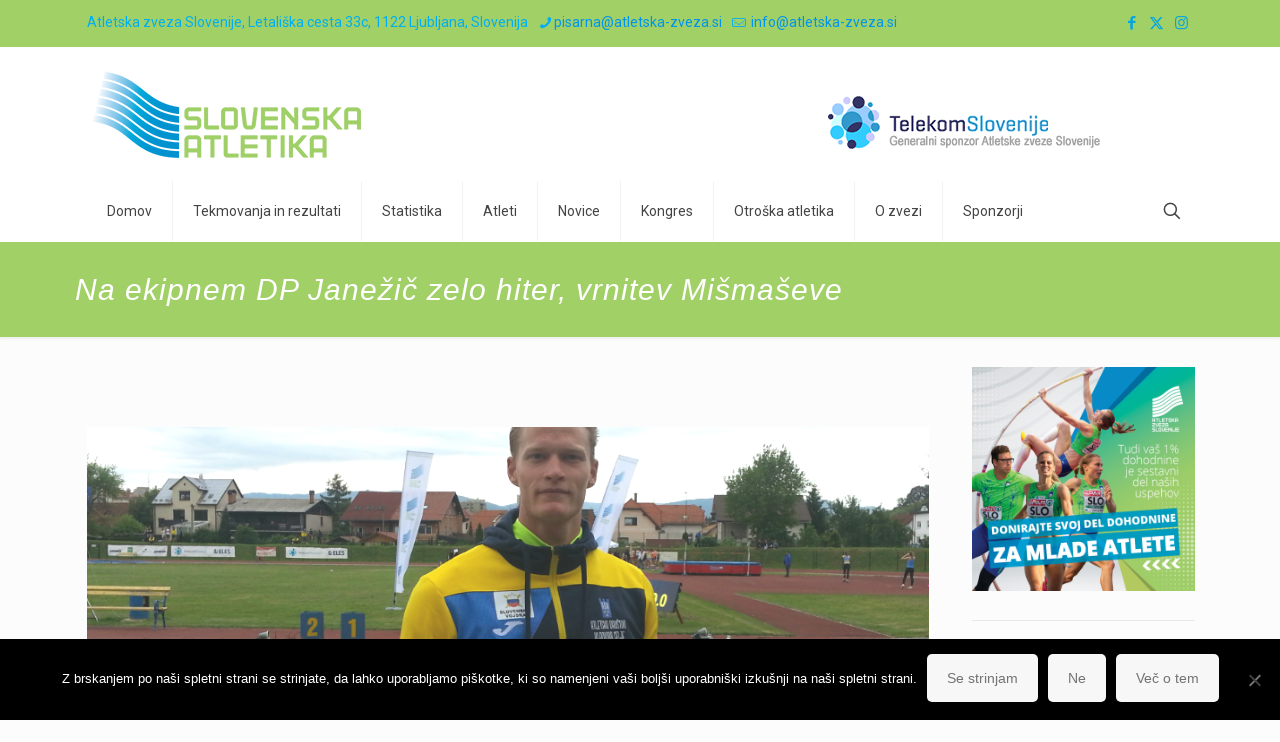

--- FILE ---
content_type: text/html; charset=UTF-8
request_url: https://slovenska-atletika.si/na-ekipnem-dp-janezic-zelo-hiter-vrnitev-mismaseve/
body_size: 41591
content:
<!DOCTYPE html>
<html lang="en-US" class="no-js " >

<head>

<meta charset="UTF-8" />
<title>Na ekipnem DP Janežič zelo hiter, vrnitev Mišmaševe &#8211; ATLETSKA ZVEZA SLOVENIJE</title>
<link href="https://fonts.googleapis.com/css?family=Lato:100,100i,200,200i,300,300i,400,400i,500,500i,600,600i,700,700i,800,800i,900,900i%7COpen+Sans:100,100i,200,200i,300,300i,400,400i,500,500i,600,600i,700,700i,800,800i,900,900i%7CIndie+Flower:100,100i,200,200i,300,300i,400,400i,500,500i,600,600i,700,700i,800,800i,900,900i%7COswald:100,100i,200,200i,300,300i,400,400i,500,500i,600,600i,700,700i,800,800i,900,900i" rel="stylesheet"><meta name='robots' content='max-image-preview:large' />
	<style>img:is([sizes="auto" i], [sizes^="auto," i]) { contain-intrinsic-size: 3000px 1500px }</style>
	<meta name="description" content="ATLETSKA ZVEZA SLOVENIJE"/>
<meta property="og:image" content="https://slovenska-atletika.si/wp-content/uploads/2017/05/2017-05-20-16.16.08.png"/>
<meta property="og:url" content="https://slovenska-atletika.si/na-ekipnem-dp-janezic-zelo-hiter-vrnitev-mismaseve/"/>
<meta property="og:type" content="article"/>
<meta property="og:title" content="Na ekipnem DP Janežič zelo hiter, vrnitev Mišmaševe"/>
<meta property="og:description" content="Celje, 20. maja (STA) &#8211; Luka Janežič (Kladivar) je prvi dan atletskega ekipnega prvenstva v Celju zmagal v teku na […]"/>
<link rel="alternate" hreflang="en-US" href="https://slovenska-atletika.si/na-ekipnem-dp-janezic-zelo-hiter-vrnitev-mismaseve/"/>
<script>
  (function(i,s,o,g,r,a,m){i['GoogleAnalyticsObject']=r;i[r]=i[r]||function(){
  (i[r].q=i[r].q||[]).push(arguments)},i[r].l=1*new Date();a=s.createElement(o),
  m=s.getElementsByTagName(o)[0];a.async=1;a.src=g;m.parentNode.insertBefore(a,m)
  })(window,document,'script','https://www.google-analytics.com/analytics.js','ga');

  ga('create', 'UA-73958115-1', 'auto');
  ga('send', 'pageview');

</script><meta name="format-detection" content="telephone=no">
<meta name="viewport" content="width=device-width, initial-scale=1, maximum-scale=1" />
<link rel="shortcut icon" href="https://slovenska-atletika.si/wp-content/uploads/2015/10/Favicon.ico#2383" type="image/x-icon" />
<link rel="apple-touch-icon" href="https://slovenska-atletika.si/wp-content/uploads/2015/10/apple-touch-icon.png" />
<meta name="theme-color" content="#ffffff" media="(prefers-color-scheme: light)">
<meta name="theme-color" content="#ffffff" media="(prefers-color-scheme: dark)">
<link rel='dns-prefetch' href='//fonts.googleapis.com' />
<link rel="alternate" type="application/rss+xml" title="ATLETSKA ZVEZA SLOVENIJE &raquo; Feed" href="https://slovenska-atletika.si/feed/" />
<link rel="alternate" type="application/rss+xml" title="ATLETSKA ZVEZA SLOVENIJE &raquo; Comments Feed" href="https://slovenska-atletika.si/comments/feed/" />
		<!-- This site uses the Google Analytics by MonsterInsights plugin v9.11.1 - Using Analytics tracking - https://www.monsterinsights.com/ -->
							<script src="//www.googletagmanager.com/gtag/js?id=G-BZE6621FFJ"  data-cfasync="false" data-wpfc-render="false" type="text/javascript" async></script>
			<script data-cfasync="false" data-wpfc-render="false" type="text/javascript">
				var mi_version = '9.11.1';
				var mi_track_user = true;
				var mi_no_track_reason = '';
								var MonsterInsightsDefaultLocations = {"page_location":"https:\/\/slovenska-atletika.si\/na-ekipnem-dp-janezic-zelo-hiter-vrnitev-mismaseve\/"};
								if ( typeof MonsterInsightsPrivacyGuardFilter === 'function' ) {
					var MonsterInsightsLocations = (typeof MonsterInsightsExcludeQuery === 'object') ? MonsterInsightsPrivacyGuardFilter( MonsterInsightsExcludeQuery ) : MonsterInsightsPrivacyGuardFilter( MonsterInsightsDefaultLocations );
				} else {
					var MonsterInsightsLocations = (typeof MonsterInsightsExcludeQuery === 'object') ? MonsterInsightsExcludeQuery : MonsterInsightsDefaultLocations;
				}

								var disableStrs = [
										'ga-disable-G-BZE6621FFJ',
									];

				/* Function to detect opted out users */
				function __gtagTrackerIsOptedOut() {
					for (var index = 0; index < disableStrs.length; index++) {
						if (document.cookie.indexOf(disableStrs[index] + '=true') > -1) {
							return true;
						}
					}

					return false;
				}

				/* Disable tracking if the opt-out cookie exists. */
				if (__gtagTrackerIsOptedOut()) {
					for (var index = 0; index < disableStrs.length; index++) {
						window[disableStrs[index]] = true;
					}
				}

				/* Opt-out function */
				function __gtagTrackerOptout() {
					for (var index = 0; index < disableStrs.length; index++) {
						document.cookie = disableStrs[index] + '=true; expires=Thu, 31 Dec 2099 23:59:59 UTC; path=/';
						window[disableStrs[index]] = true;
					}
				}

				if ('undefined' === typeof gaOptout) {
					function gaOptout() {
						__gtagTrackerOptout();
					}
				}
								window.dataLayer = window.dataLayer || [];

				window.MonsterInsightsDualTracker = {
					helpers: {},
					trackers: {},
				};
				if (mi_track_user) {
					function __gtagDataLayer() {
						dataLayer.push(arguments);
					}

					function __gtagTracker(type, name, parameters) {
						if (!parameters) {
							parameters = {};
						}

						if (parameters.send_to) {
							__gtagDataLayer.apply(null, arguments);
							return;
						}

						if (type === 'event') {
														parameters.send_to = monsterinsights_frontend.v4_id;
							var hookName = name;
							if (typeof parameters['event_category'] !== 'undefined') {
								hookName = parameters['event_category'] + ':' + name;
							}

							if (typeof MonsterInsightsDualTracker.trackers[hookName] !== 'undefined') {
								MonsterInsightsDualTracker.trackers[hookName](parameters);
							} else {
								__gtagDataLayer('event', name, parameters);
							}
							
						} else {
							__gtagDataLayer.apply(null, arguments);
						}
					}

					__gtagTracker('js', new Date());
					__gtagTracker('set', {
						'developer_id.dZGIzZG': true,
											});
					if ( MonsterInsightsLocations.page_location ) {
						__gtagTracker('set', MonsterInsightsLocations);
					}
										__gtagTracker('config', 'G-BZE6621FFJ', {"forceSSL":"true","page_path":location.pathname + location.search + location.hash} );
										window.gtag = __gtagTracker;										(function () {
						/* https://developers.google.com/analytics/devguides/collection/analyticsjs/ */
						/* ga and __gaTracker compatibility shim. */
						var noopfn = function () {
							return null;
						};
						var newtracker = function () {
							return new Tracker();
						};
						var Tracker = function () {
							return null;
						};
						var p = Tracker.prototype;
						p.get = noopfn;
						p.set = noopfn;
						p.send = function () {
							var args = Array.prototype.slice.call(arguments);
							args.unshift('send');
							__gaTracker.apply(null, args);
						};
						var __gaTracker = function () {
							var len = arguments.length;
							if (len === 0) {
								return;
							}
							var f = arguments[len - 1];
							if (typeof f !== 'object' || f === null || typeof f.hitCallback !== 'function') {
								if ('send' === arguments[0]) {
									var hitConverted, hitObject = false, action;
									if ('event' === arguments[1]) {
										if ('undefined' !== typeof arguments[3]) {
											hitObject = {
												'eventAction': arguments[3],
												'eventCategory': arguments[2],
												'eventLabel': arguments[4],
												'value': arguments[5] ? arguments[5] : 1,
											}
										}
									}
									if ('pageview' === arguments[1]) {
										if ('undefined' !== typeof arguments[2]) {
											hitObject = {
												'eventAction': 'page_view',
												'page_path': arguments[2],
											}
										}
									}
									if (typeof arguments[2] === 'object') {
										hitObject = arguments[2];
									}
									if (typeof arguments[5] === 'object') {
										Object.assign(hitObject, arguments[5]);
									}
									if ('undefined' !== typeof arguments[1].hitType) {
										hitObject = arguments[1];
										if ('pageview' === hitObject.hitType) {
											hitObject.eventAction = 'page_view';
										}
									}
									if (hitObject) {
										action = 'timing' === arguments[1].hitType ? 'timing_complete' : hitObject.eventAction;
										hitConverted = mapArgs(hitObject);
										__gtagTracker('event', action, hitConverted);
									}
								}
								return;
							}

							function mapArgs(args) {
								var arg, hit = {};
								var gaMap = {
									'eventCategory': 'event_category',
									'eventAction': 'event_action',
									'eventLabel': 'event_label',
									'eventValue': 'event_value',
									'nonInteraction': 'non_interaction',
									'timingCategory': 'event_category',
									'timingVar': 'name',
									'timingValue': 'value',
									'timingLabel': 'event_label',
									'page': 'page_path',
									'location': 'page_location',
									'title': 'page_title',
									'referrer' : 'page_referrer',
								};
								for (arg in args) {
																		if (!(!args.hasOwnProperty(arg) || !gaMap.hasOwnProperty(arg))) {
										hit[gaMap[arg]] = args[arg];
									} else {
										hit[arg] = args[arg];
									}
								}
								return hit;
							}

							try {
								f.hitCallback();
							} catch (ex) {
							}
						};
						__gaTracker.create = newtracker;
						__gaTracker.getByName = newtracker;
						__gaTracker.getAll = function () {
							return [];
						};
						__gaTracker.remove = noopfn;
						__gaTracker.loaded = true;
						window['__gaTracker'] = __gaTracker;
					})();
									} else {
										console.log("");
					(function () {
						function __gtagTracker() {
							return null;
						}

						window['__gtagTracker'] = __gtagTracker;
						window['gtag'] = __gtagTracker;
					})();
									}
			</script>
							<!-- / Google Analytics by MonsterInsights -->
		<script type="text/javascript">
/* <![CDATA[ */
window._wpemojiSettings = {"baseUrl":"https:\/\/s.w.org\/images\/core\/emoji\/16.0.1\/72x72\/","ext":".png","svgUrl":"https:\/\/s.w.org\/images\/core\/emoji\/16.0.1\/svg\/","svgExt":".svg","source":{"concatemoji":"https:\/\/slovenska-atletika.si\/wp-includes\/js\/wp-emoji-release.min.js?ver=6c6c3d2e883ab9efa957eb03c7000591"}};
/*! This file is auto-generated */
!function(s,n){var o,i,e;function c(e){try{var t={supportTests:e,timestamp:(new Date).valueOf()};sessionStorage.setItem(o,JSON.stringify(t))}catch(e){}}function p(e,t,n){e.clearRect(0,0,e.canvas.width,e.canvas.height),e.fillText(t,0,0);var t=new Uint32Array(e.getImageData(0,0,e.canvas.width,e.canvas.height).data),a=(e.clearRect(0,0,e.canvas.width,e.canvas.height),e.fillText(n,0,0),new Uint32Array(e.getImageData(0,0,e.canvas.width,e.canvas.height).data));return t.every(function(e,t){return e===a[t]})}function u(e,t){e.clearRect(0,0,e.canvas.width,e.canvas.height),e.fillText(t,0,0);for(var n=e.getImageData(16,16,1,1),a=0;a<n.data.length;a++)if(0!==n.data[a])return!1;return!0}function f(e,t,n,a){switch(t){case"flag":return n(e,"\ud83c\udff3\ufe0f\u200d\u26a7\ufe0f","\ud83c\udff3\ufe0f\u200b\u26a7\ufe0f")?!1:!n(e,"\ud83c\udde8\ud83c\uddf6","\ud83c\udde8\u200b\ud83c\uddf6")&&!n(e,"\ud83c\udff4\udb40\udc67\udb40\udc62\udb40\udc65\udb40\udc6e\udb40\udc67\udb40\udc7f","\ud83c\udff4\u200b\udb40\udc67\u200b\udb40\udc62\u200b\udb40\udc65\u200b\udb40\udc6e\u200b\udb40\udc67\u200b\udb40\udc7f");case"emoji":return!a(e,"\ud83e\udedf")}return!1}function g(e,t,n,a){var r="undefined"!=typeof WorkerGlobalScope&&self instanceof WorkerGlobalScope?new OffscreenCanvas(300,150):s.createElement("canvas"),o=r.getContext("2d",{willReadFrequently:!0}),i=(o.textBaseline="top",o.font="600 32px Arial",{});return e.forEach(function(e){i[e]=t(o,e,n,a)}),i}function t(e){var t=s.createElement("script");t.src=e,t.defer=!0,s.head.appendChild(t)}"undefined"!=typeof Promise&&(o="wpEmojiSettingsSupports",i=["flag","emoji"],n.supports={everything:!0,everythingExceptFlag:!0},e=new Promise(function(e){s.addEventListener("DOMContentLoaded",e,{once:!0})}),new Promise(function(t){var n=function(){try{var e=JSON.parse(sessionStorage.getItem(o));if("object"==typeof e&&"number"==typeof e.timestamp&&(new Date).valueOf()<e.timestamp+604800&&"object"==typeof e.supportTests)return e.supportTests}catch(e){}return null}();if(!n){if("undefined"!=typeof Worker&&"undefined"!=typeof OffscreenCanvas&&"undefined"!=typeof URL&&URL.createObjectURL&&"undefined"!=typeof Blob)try{var e="postMessage("+g.toString()+"("+[JSON.stringify(i),f.toString(),p.toString(),u.toString()].join(",")+"));",a=new Blob([e],{type:"text/javascript"}),r=new Worker(URL.createObjectURL(a),{name:"wpTestEmojiSupports"});return void(r.onmessage=function(e){c(n=e.data),r.terminate(),t(n)})}catch(e){}c(n=g(i,f,p,u))}t(n)}).then(function(e){for(var t in e)n.supports[t]=e[t],n.supports.everything=n.supports.everything&&n.supports[t],"flag"!==t&&(n.supports.everythingExceptFlag=n.supports.everythingExceptFlag&&n.supports[t]);n.supports.everythingExceptFlag=n.supports.everythingExceptFlag&&!n.supports.flag,n.DOMReady=!1,n.readyCallback=function(){n.DOMReady=!0}}).then(function(){return e}).then(function(){var e;n.supports.everything||(n.readyCallback(),(e=n.source||{}).concatemoji?t(e.concatemoji):e.wpemoji&&e.twemoji&&(t(e.twemoji),t(e.wpemoji)))}))}((window,document),window._wpemojiSettings);
/* ]]> */
</script>
<link rel='stylesheet' id='layerslider-css' href='https://slovenska-atletika.si/wp-content/plugins/LayerSlider/assets/static/layerslider/css/layerslider.css?ver=8.0.1' type='text/css' media='all' />
<style id='wp-emoji-styles-inline-css' type='text/css'>

	img.wp-smiley, img.emoji {
		display: inline !important;
		border: none !important;
		box-shadow: none !important;
		height: 1em !important;
		width: 1em !important;
		margin: 0 0.07em !important;
		vertical-align: -0.1em !important;
		background: none !important;
		padding: 0 !important;
	}
</style>
<link rel='stylesheet' id='wp-block-library-css' href='https://slovenska-atletika.si/wp-includes/css/dist/block-library/style.min.css?ver=6c6c3d2e883ab9efa957eb03c7000591' type='text/css' media='all' />
<style id='classic-theme-styles-inline-css' type='text/css'>
/*! This file is auto-generated */
.wp-block-button__link{color:#fff;background-color:#32373c;border-radius:9999px;box-shadow:none;text-decoration:none;padding:calc(.667em + 2px) calc(1.333em + 2px);font-size:1.125em}.wp-block-file__button{background:#32373c;color:#fff;text-decoration:none}
</style>
<style id='global-styles-inline-css' type='text/css'>
:root{--wp--preset--aspect-ratio--square: 1;--wp--preset--aspect-ratio--4-3: 4/3;--wp--preset--aspect-ratio--3-4: 3/4;--wp--preset--aspect-ratio--3-2: 3/2;--wp--preset--aspect-ratio--2-3: 2/3;--wp--preset--aspect-ratio--16-9: 16/9;--wp--preset--aspect-ratio--9-16: 9/16;--wp--preset--color--black: #000000;--wp--preset--color--cyan-bluish-gray: #abb8c3;--wp--preset--color--white: #ffffff;--wp--preset--color--pale-pink: #f78da7;--wp--preset--color--vivid-red: #cf2e2e;--wp--preset--color--luminous-vivid-orange: #ff6900;--wp--preset--color--luminous-vivid-amber: #fcb900;--wp--preset--color--light-green-cyan: #7bdcb5;--wp--preset--color--vivid-green-cyan: #00d084;--wp--preset--color--pale-cyan-blue: #8ed1fc;--wp--preset--color--vivid-cyan-blue: #0693e3;--wp--preset--color--vivid-purple: #9b51e0;--wp--preset--gradient--vivid-cyan-blue-to-vivid-purple: linear-gradient(135deg,rgba(6,147,227,1) 0%,rgb(155,81,224) 100%);--wp--preset--gradient--light-green-cyan-to-vivid-green-cyan: linear-gradient(135deg,rgb(122,220,180) 0%,rgb(0,208,130) 100%);--wp--preset--gradient--luminous-vivid-amber-to-luminous-vivid-orange: linear-gradient(135deg,rgba(252,185,0,1) 0%,rgba(255,105,0,1) 100%);--wp--preset--gradient--luminous-vivid-orange-to-vivid-red: linear-gradient(135deg,rgba(255,105,0,1) 0%,rgb(207,46,46) 100%);--wp--preset--gradient--very-light-gray-to-cyan-bluish-gray: linear-gradient(135deg,rgb(238,238,238) 0%,rgb(169,184,195) 100%);--wp--preset--gradient--cool-to-warm-spectrum: linear-gradient(135deg,rgb(74,234,220) 0%,rgb(151,120,209) 20%,rgb(207,42,186) 40%,rgb(238,44,130) 60%,rgb(251,105,98) 80%,rgb(254,248,76) 100%);--wp--preset--gradient--blush-light-purple: linear-gradient(135deg,rgb(255,206,236) 0%,rgb(152,150,240) 100%);--wp--preset--gradient--blush-bordeaux: linear-gradient(135deg,rgb(254,205,165) 0%,rgb(254,45,45) 50%,rgb(107,0,62) 100%);--wp--preset--gradient--luminous-dusk: linear-gradient(135deg,rgb(255,203,112) 0%,rgb(199,81,192) 50%,rgb(65,88,208) 100%);--wp--preset--gradient--pale-ocean: linear-gradient(135deg,rgb(255,245,203) 0%,rgb(182,227,212) 50%,rgb(51,167,181) 100%);--wp--preset--gradient--electric-grass: linear-gradient(135deg,rgb(202,248,128) 0%,rgb(113,206,126) 100%);--wp--preset--gradient--midnight: linear-gradient(135deg,rgb(2,3,129) 0%,rgb(40,116,252) 100%);--wp--preset--font-size--small: 13px;--wp--preset--font-size--medium: 20px;--wp--preset--font-size--large: 36px;--wp--preset--font-size--x-large: 42px;--wp--preset--spacing--20: 0.44rem;--wp--preset--spacing--30: 0.67rem;--wp--preset--spacing--40: 1rem;--wp--preset--spacing--50: 1.5rem;--wp--preset--spacing--60: 2.25rem;--wp--preset--spacing--70: 3.38rem;--wp--preset--spacing--80: 5.06rem;--wp--preset--shadow--natural: 6px 6px 9px rgba(0, 0, 0, 0.2);--wp--preset--shadow--deep: 12px 12px 50px rgba(0, 0, 0, 0.4);--wp--preset--shadow--sharp: 6px 6px 0px rgba(0, 0, 0, 0.2);--wp--preset--shadow--outlined: 6px 6px 0px -3px rgba(255, 255, 255, 1), 6px 6px rgba(0, 0, 0, 1);--wp--preset--shadow--crisp: 6px 6px 0px rgba(0, 0, 0, 1);}:where(.is-layout-flex){gap: 0.5em;}:where(.is-layout-grid){gap: 0.5em;}body .is-layout-flex{display: flex;}.is-layout-flex{flex-wrap: wrap;align-items: center;}.is-layout-flex > :is(*, div){margin: 0;}body .is-layout-grid{display: grid;}.is-layout-grid > :is(*, div){margin: 0;}:where(.wp-block-columns.is-layout-flex){gap: 2em;}:where(.wp-block-columns.is-layout-grid){gap: 2em;}:where(.wp-block-post-template.is-layout-flex){gap: 1.25em;}:where(.wp-block-post-template.is-layout-grid){gap: 1.25em;}.has-black-color{color: var(--wp--preset--color--black) !important;}.has-cyan-bluish-gray-color{color: var(--wp--preset--color--cyan-bluish-gray) !important;}.has-white-color{color: var(--wp--preset--color--white) !important;}.has-pale-pink-color{color: var(--wp--preset--color--pale-pink) !important;}.has-vivid-red-color{color: var(--wp--preset--color--vivid-red) !important;}.has-luminous-vivid-orange-color{color: var(--wp--preset--color--luminous-vivid-orange) !important;}.has-luminous-vivid-amber-color{color: var(--wp--preset--color--luminous-vivid-amber) !important;}.has-light-green-cyan-color{color: var(--wp--preset--color--light-green-cyan) !important;}.has-vivid-green-cyan-color{color: var(--wp--preset--color--vivid-green-cyan) !important;}.has-pale-cyan-blue-color{color: var(--wp--preset--color--pale-cyan-blue) !important;}.has-vivid-cyan-blue-color{color: var(--wp--preset--color--vivid-cyan-blue) !important;}.has-vivid-purple-color{color: var(--wp--preset--color--vivid-purple) !important;}.has-black-background-color{background-color: var(--wp--preset--color--black) !important;}.has-cyan-bluish-gray-background-color{background-color: var(--wp--preset--color--cyan-bluish-gray) !important;}.has-white-background-color{background-color: var(--wp--preset--color--white) !important;}.has-pale-pink-background-color{background-color: var(--wp--preset--color--pale-pink) !important;}.has-vivid-red-background-color{background-color: var(--wp--preset--color--vivid-red) !important;}.has-luminous-vivid-orange-background-color{background-color: var(--wp--preset--color--luminous-vivid-orange) !important;}.has-luminous-vivid-amber-background-color{background-color: var(--wp--preset--color--luminous-vivid-amber) !important;}.has-light-green-cyan-background-color{background-color: var(--wp--preset--color--light-green-cyan) !important;}.has-vivid-green-cyan-background-color{background-color: var(--wp--preset--color--vivid-green-cyan) !important;}.has-pale-cyan-blue-background-color{background-color: var(--wp--preset--color--pale-cyan-blue) !important;}.has-vivid-cyan-blue-background-color{background-color: var(--wp--preset--color--vivid-cyan-blue) !important;}.has-vivid-purple-background-color{background-color: var(--wp--preset--color--vivid-purple) !important;}.has-black-border-color{border-color: var(--wp--preset--color--black) !important;}.has-cyan-bluish-gray-border-color{border-color: var(--wp--preset--color--cyan-bluish-gray) !important;}.has-white-border-color{border-color: var(--wp--preset--color--white) !important;}.has-pale-pink-border-color{border-color: var(--wp--preset--color--pale-pink) !important;}.has-vivid-red-border-color{border-color: var(--wp--preset--color--vivid-red) !important;}.has-luminous-vivid-orange-border-color{border-color: var(--wp--preset--color--luminous-vivid-orange) !important;}.has-luminous-vivid-amber-border-color{border-color: var(--wp--preset--color--luminous-vivid-amber) !important;}.has-light-green-cyan-border-color{border-color: var(--wp--preset--color--light-green-cyan) !important;}.has-vivid-green-cyan-border-color{border-color: var(--wp--preset--color--vivid-green-cyan) !important;}.has-pale-cyan-blue-border-color{border-color: var(--wp--preset--color--pale-cyan-blue) !important;}.has-vivid-cyan-blue-border-color{border-color: var(--wp--preset--color--vivid-cyan-blue) !important;}.has-vivid-purple-border-color{border-color: var(--wp--preset--color--vivid-purple) !important;}.has-vivid-cyan-blue-to-vivid-purple-gradient-background{background: var(--wp--preset--gradient--vivid-cyan-blue-to-vivid-purple) !important;}.has-light-green-cyan-to-vivid-green-cyan-gradient-background{background: var(--wp--preset--gradient--light-green-cyan-to-vivid-green-cyan) !important;}.has-luminous-vivid-amber-to-luminous-vivid-orange-gradient-background{background: var(--wp--preset--gradient--luminous-vivid-amber-to-luminous-vivid-orange) !important;}.has-luminous-vivid-orange-to-vivid-red-gradient-background{background: var(--wp--preset--gradient--luminous-vivid-orange-to-vivid-red) !important;}.has-very-light-gray-to-cyan-bluish-gray-gradient-background{background: var(--wp--preset--gradient--very-light-gray-to-cyan-bluish-gray) !important;}.has-cool-to-warm-spectrum-gradient-background{background: var(--wp--preset--gradient--cool-to-warm-spectrum) !important;}.has-blush-light-purple-gradient-background{background: var(--wp--preset--gradient--blush-light-purple) !important;}.has-blush-bordeaux-gradient-background{background: var(--wp--preset--gradient--blush-bordeaux) !important;}.has-luminous-dusk-gradient-background{background: var(--wp--preset--gradient--luminous-dusk) !important;}.has-pale-ocean-gradient-background{background: var(--wp--preset--gradient--pale-ocean) !important;}.has-electric-grass-gradient-background{background: var(--wp--preset--gradient--electric-grass) !important;}.has-midnight-gradient-background{background: var(--wp--preset--gradient--midnight) !important;}.has-small-font-size{font-size: var(--wp--preset--font-size--small) !important;}.has-medium-font-size{font-size: var(--wp--preset--font-size--medium) !important;}.has-large-font-size{font-size: var(--wp--preset--font-size--large) !important;}.has-x-large-font-size{font-size: var(--wp--preset--font-size--x-large) !important;}
:where(.wp-block-post-template.is-layout-flex){gap: 1.25em;}:where(.wp-block-post-template.is-layout-grid){gap: 1.25em;}
:where(.wp-block-columns.is-layout-flex){gap: 2em;}:where(.wp-block-columns.is-layout-grid){gap: 2em;}
:root :where(.wp-block-pullquote){font-size: 1.5em;line-height: 1.6;}
</style>
<link rel='stylesheet' id='contact-form-7-css' href='https://slovenska-atletika.si/wp-content/plugins/contact-form-7/includes/css/styles.css?ver=6.1.3' type='text/css' media='all' />
<link rel='stylesheet' id='cookie-notice-front-css' href='https://slovenska-atletika.si/wp-content/plugins/cookie-notice/css/front.min.css?ver=2.5.9' type='text/css' media='all' />
<link rel='stylesheet' id='tp_twitter_plugin_css-css' href='https://slovenska-atletika.si/wp-content/plugins/recent-tweets-widget/tp_twitter_plugin.css?ver=1.0' type='text/css' media='screen' />
<link rel='stylesheet' id='mfn-be-css' href='https://slovenska-atletika.si/wp-content/themes/betheme/css/be.css?ver=28.1.12' type='text/css' media='all' />
<link rel='stylesheet' id='mfn-animations-css' href='https://slovenska-atletika.si/wp-content/themes/betheme/assets/animations/animations.min.css?ver=28.1.12' type='text/css' media='all' />
<link rel='stylesheet' id='mfn-font-awesome-css' href='https://slovenska-atletika.si/wp-content/themes/betheme/fonts/fontawesome/fontawesome.css?ver=28.1.12' type='text/css' media='all' />
<link rel='stylesheet' id='mfn-responsive-css' href='https://slovenska-atletika.si/wp-content/themes/betheme/css/responsive.css?ver=28.1.12' type='text/css' media='all' />
<link rel='stylesheet' id='mfn-fonts-css' href='https://fonts.googleapis.com/css?family=Roboto%3A1%7COpen+Sans%3A1&#038;display=swap&#038;ver=6c6c3d2e883ab9efa957eb03c7000591' type='text/css' media='all' />
<link rel='stylesheet' id='evcal_google_fonts-css' href='//fonts.googleapis.com/css?family=Oswald%3A400%2C300%7COpen+Sans%3A700%2C400%2C400i%7CRoboto%3A700%2C400&#038;ver=6c6c3d2e883ab9efa957eb03c7000591' type='text/css' media='screen' />
<link rel='stylesheet' id='evcal_cal_default-css' href='//slovenska-atletika.si/wp-content/plugins/eventON/assets/css/eventon_styles.css?ver=2.6' type='text/css' media='all' />
<link rel='stylesheet' id='evo_font_icons-css' href='//slovenska-atletika.si/wp-content/plugins/eventON/assets/fonts/font-awesome.css?ver=2.6' type='text/css' media='all' />
<link rel='stylesheet' id='eventon_dynamic_styles-css' href='//slovenska-atletika.si/wp-content/plugins/eventON/assets/css/eventon_dynamic_styles.css?ver=6c6c3d2e883ab9efa957eb03c7000591' type='text/css' media='all' />
<link rel='stylesheet' id='evo_el_styles-css' href='//slovenska-atletika.si/wp-content/plugins/eventon-event-lists/assets/el_styles.css?ver=6c6c3d2e883ab9efa957eb03c7000591' type='text/css' media='all' />
<style id='mfn-dynamic-inline-css' type='text/css'>
html{background-color:#FCFCFC}#Wrapper,#Content,.mfn-popup .mfn-popup-content,.mfn-off-canvas-sidebar .mfn-off-canvas-content-wrapper,.mfn-cart-holder,.mfn-header-login,#Top_bar .search_wrapper,#Top_bar .top_bar_right .mfn-live-search-box,.column_livesearch .mfn-live-search-wrapper,.column_livesearch .mfn-live-search-box{background-color:#FCFCFC}.layout-boxed.mfn-bebuilder-header.mfn-ui #Wrapper .mfn-only-sample-content{background-color:#FCFCFC}body:not(.template-slider) #Header{min-height:0px}body.header-below:not(.template-slider) #Header{padding-top:0px}.has-search-overlay.search-overlay-opened #search-overlay{background-color:rgba(0,0,0,0.6)}.elementor-page.elementor-default #Content .the_content .section_wrapper{max-width:100%}.elementor-page.elementor-default #Content .section.the_content{width:100%}.elementor-page.elementor-default #Content .section_wrapper .the_content_wrapper{margin-left:0;margin-right:0;width:100%}body,span.date_label,.timeline_items li h3 span,input[type="date"],input[type="text"],input[type="password"],input[type="tel"],input[type="email"],input[type="url"],textarea,select,.offer_li .title h3,.mfn-menu-item-megamenu{font-family:"Roboto",-apple-system,BlinkMacSystemFont,"Segoe UI",Roboto,Oxygen-Sans,Ubuntu,Cantarell,"Helvetica Neue",sans-serif}.lead,.big{font-family:"Roboto",-apple-system,BlinkMacSystemFont,"Segoe UI",Roboto,Oxygen-Sans,Ubuntu,Cantarell,"Helvetica Neue",sans-serif}#menu > ul > li > a,#overlay-menu ul li a{font-family:"Roboto",-apple-system,BlinkMacSystemFont,"Segoe UI",Roboto,Oxygen-Sans,Ubuntu,Cantarell,"Helvetica Neue",sans-serif}#Subheader .title{font-family:"Arial",-apple-system,BlinkMacSystemFont,"Segoe UI",Roboto,Oxygen-Sans,Ubuntu,Cantarell,"Helvetica Neue",sans-serif}h1,h2,h3,h4,.text-logo #logo{font-family:"Open Sans",-apple-system,BlinkMacSystemFont,"Segoe UI",Roboto,Oxygen-Sans,Ubuntu,Cantarell,"Helvetica Neue",sans-serif}h5,h6{font-family:"Open Sans",-apple-system,BlinkMacSystemFont,"Segoe UI",Roboto,Oxygen-Sans,Ubuntu,Cantarell,"Helvetica Neue",sans-serif}blockquote{font-family:"Open Sans",-apple-system,BlinkMacSystemFont,"Segoe UI",Roboto,Oxygen-Sans,Ubuntu,Cantarell,"Helvetica Neue",sans-serif}.chart_box .chart .num,.counter .desc_wrapper .number-wrapper,.how_it_works .image .number,.pricing-box .plan-header .price,.quick_fact .number-wrapper,.woocommerce .product div.entry-summary .price{font-family:"Arial",-apple-system,BlinkMacSystemFont,"Segoe UI",Roboto,Oxygen-Sans,Ubuntu,Cantarell,"Helvetica Neue",sans-serif}body,.mfn-menu-item-megamenu{font-size:14px;line-height:25px;font-weight:400;letter-spacing:0px}.lead,.big{font-size:16px;line-height:28px;font-weight:400;letter-spacing:0px}#menu > ul > li > a,#overlay-menu ul li a{font-size:14px;font-weight:400;letter-spacing:0px}#overlay-menu ul li a{line-height:21px}#Subheader .title{font-size:30px;line-height:35px;font-weight:400;letter-spacing:1px;font-style:italic}h1,.text-logo #logo{font-size:25px;line-height:50px;font-weight:400;letter-spacing:0px}h2{font-size:24px;line-height:34px;font-weight:300;letter-spacing:0px}h3,.woocommerce ul.products li.product h3,.woocommerce #customer_login h2{font-size:25px;line-height:29px;font-weight:300;letter-spacing:0px}h4,.woocommerce .woocommerce-order-details__title,.woocommerce .wc-bacs-bank-details-heading,.woocommerce .woocommerce-customer-details h2{font-size:14px;line-height:25px;font-weight:500;letter-spacing:0px}h5{font-size:15px;line-height:25px;font-weight:300;letter-spacing:0px}h6{font-size:13px;line-height:25px;font-weight:400;letter-spacing:0px}#Intro .intro-title{font-size:70px;line-height:70px;font-weight:400;letter-spacing:0px}@media only screen and (min-width:768px) and (max-width:959px){body,.mfn-menu-item-megamenu{font-size:13px;line-height:21px;font-weight:400;letter-spacing:0px}.lead,.big{font-size:14px;line-height:24px;font-weight:400;letter-spacing:0px}#menu > ul > li > a,#overlay-menu ul li a{font-size:13px;font-weight:400;letter-spacing:0px}#overlay-menu ul li a{line-height:19.5px}#Subheader .title{font-size:26px;line-height:30px;font-weight:400;letter-spacing:1px;font-style:italic}h1,.text-logo #logo{font-size:21px;line-height:43px;font-weight:400;letter-spacing:0px}h2{font-size:20px;line-height:29px;font-weight:300;letter-spacing:0px}h3,.woocommerce ul.products li.product h3,.woocommerce #customer_login h2{font-size:21px;line-height:25px;font-weight:300;letter-spacing:0px}h4,.woocommerce .woocommerce-order-details__title,.woocommerce .wc-bacs-bank-details-heading,.woocommerce .woocommerce-customer-details h2{font-size:13px;line-height:21px;font-weight:500;letter-spacing:0px}h5{font-size:13px;line-height:21px;font-weight:300;letter-spacing:0px}h6{font-size:13px;line-height:21px;font-weight:400;letter-spacing:0px}#Intro .intro-title{font-size:60px;line-height:60px;font-weight:400;letter-spacing:0px}blockquote{font-size:15px}.chart_box .chart .num{font-size:45px;line-height:45px}.counter .desc_wrapper .number-wrapper{font-size:45px;line-height:45px}.counter .desc_wrapper .title{font-size:14px;line-height:18px}.faq .question .title{font-size:14px}.fancy_heading .title{font-size:38px;line-height:38px}.offer .offer_li .desc_wrapper .title h3{font-size:32px;line-height:32px}.offer_thumb_ul li.offer_thumb_li .desc_wrapper .title h3{font-size:32px;line-height:32px}.pricing-box .plan-header h2{font-size:27px;line-height:27px}.pricing-box .plan-header .price > span{font-size:40px;line-height:40px}.pricing-box .plan-header .price sup.currency{font-size:18px;line-height:18px}.pricing-box .plan-header .price sup.period{font-size:14px;line-height:14px}.quick_fact .number-wrapper{font-size:80px;line-height:80px}.trailer_box .desc h2{font-size:27px;line-height:27px}.widget > h3{font-size:17px;line-height:20px}}@media only screen and (min-width:480px) and (max-width:767px){body,.mfn-menu-item-megamenu{font-size:13px;line-height:19px;font-weight:400;letter-spacing:0px}.lead,.big{font-size:13px;line-height:21px;font-weight:400;letter-spacing:0px}#menu > ul > li > a,#overlay-menu ul li a{font-size:13px;font-weight:400;letter-spacing:0px}#overlay-menu ul li a{line-height:19.5px}#Subheader .title{font-size:23px;line-height:26px;font-weight:400;letter-spacing:1px;font-style:italic}h1,.text-logo #logo{font-size:19px;line-height:38px;font-weight:400;letter-spacing:0px}h2{font-size:18px;line-height:26px;font-weight:300;letter-spacing:0px}h3,.woocommerce ul.products li.product h3,.woocommerce #customer_login h2{font-size:19px;line-height:22px;font-weight:300;letter-spacing:0px}h4,.woocommerce .woocommerce-order-details__title,.woocommerce .wc-bacs-bank-details-heading,.woocommerce .woocommerce-customer-details h2{font-size:13px;line-height:19px;font-weight:500;letter-spacing:0px}h5{font-size:13px;line-height:19px;font-weight:300;letter-spacing:0px}h6{font-size:13px;line-height:19px;font-weight:400;letter-spacing:0px}#Intro .intro-title{font-size:53px;line-height:53px;font-weight:400;letter-spacing:0px}blockquote{font-size:14px}.chart_box .chart .num{font-size:40px;line-height:40px}.counter .desc_wrapper .number-wrapper{font-size:40px;line-height:40px}.counter .desc_wrapper .title{font-size:13px;line-height:16px}.faq .question .title{font-size:13px}.fancy_heading .title{font-size:34px;line-height:34px}.offer .offer_li .desc_wrapper .title h3{font-size:28px;line-height:28px}.offer_thumb_ul li.offer_thumb_li .desc_wrapper .title h3{font-size:28px;line-height:28px}.pricing-box .plan-header h2{font-size:24px;line-height:24px}.pricing-box .plan-header .price > span{font-size:34px;line-height:34px}.pricing-box .plan-header .price sup.currency{font-size:16px;line-height:16px}.pricing-box .plan-header .price sup.period{font-size:13px;line-height:13px}.quick_fact .number-wrapper{font-size:70px;line-height:70px}.trailer_box .desc h2{font-size:24px;line-height:24px}.widget > h3{font-size:16px;line-height:19px}}@media only screen and (max-width:479px){body,.mfn-menu-item-megamenu{font-size:13px;line-height:19px;font-weight:400;letter-spacing:0px}.lead,.big{font-size:13px;line-height:19px;font-weight:400;letter-spacing:0px}#menu > ul > li > a,#overlay-menu ul li a{font-size:13px;font-weight:400;letter-spacing:0px}#overlay-menu ul li a{line-height:19.5px}#Subheader .title{font-size:18px;line-height:21px;font-weight:400;letter-spacing:1px;font-style:italic}h1,.text-logo #logo{font-size:15px;line-height:30px;font-weight:400;letter-spacing:0px}h2{font-size:14px;line-height:20px;font-weight:300;letter-spacing:0px}h3,.woocommerce ul.products li.product h3,.woocommerce #customer_login h2{font-size:15px;line-height:19px;font-weight:300;letter-spacing:0px}h4,.woocommerce .woocommerce-order-details__title,.woocommerce .wc-bacs-bank-details-heading,.woocommerce .woocommerce-customer-details h2{font-size:13px;line-height:19px;font-weight:500;letter-spacing:0px}h5{font-size:13px;line-height:19px;font-weight:300;letter-spacing:0px}h6{font-size:13px;line-height:19px;font-weight:400;letter-spacing:0px}#Intro .intro-title{font-size:42px;line-height:42px;font-weight:400;letter-spacing:0px}blockquote{font-size:13px}.chart_box .chart .num{font-size:35px;line-height:35px}.counter .desc_wrapper .number-wrapper{font-size:35px;line-height:35px}.counter .desc_wrapper .title{font-size:13px;line-height:26px}.faq .question .title{font-size:13px}.fancy_heading .title{font-size:30px;line-height:30px}.offer .offer_li .desc_wrapper .title h3{font-size:26px;line-height:26px}.offer_thumb_ul li.offer_thumb_li .desc_wrapper .title h3{font-size:26px;line-height:26px}.pricing-box .plan-header h2{font-size:21px;line-height:21px}.pricing-box .plan-header .price > span{font-size:32px;line-height:32px}.pricing-box .plan-header .price sup.currency{font-size:14px;line-height:14px}.pricing-box .plan-header .price sup.period{font-size:13px;line-height:13px}.quick_fact .number-wrapper{font-size:60px;line-height:60px}.trailer_box .desc h2{font-size:21px;line-height:21px}.widget > h3{font-size:15px;line-height:18px}}.with_aside .sidebar.columns{width:23%}.with_aside .sections_group{width:77%}.aside_both .sidebar.columns{width:18%}.aside_both .sidebar.sidebar-1{margin-left:-82%}.aside_both .sections_group{width:64%;margin-left:18%}@media only screen and (min-width:1240px){#Wrapper,.with_aside .content_wrapper{max-width:1150px}body.layout-boxed.mfn-header-scrolled .mfn-header-tmpl.mfn-sticky-layout-width{max-width:1150px;left:0;right:0;margin-left:auto;margin-right:auto}body.layout-boxed:not(.mfn-header-scrolled) .mfn-header-tmpl.mfn-header-layout-width,body.layout-boxed .mfn-header-tmpl.mfn-header-layout-width:not(.mfn-hasSticky){max-width:1150px;left:0;right:0;margin-left:auto;margin-right:auto}body.layout-boxed.mfn-bebuilder-header.mfn-ui .mfn-only-sample-content{max-width:1150px;margin-left:auto;margin-right:auto}.section_wrapper,.container{max-width:1130px}.layout-boxed.header-boxed #Top_bar.is-sticky{max-width:1150px}}@media only screen and (max-width:767px){#Wrapper{max-width:calc(100% - 67px)}.content_wrapper .section_wrapper,.container,.four.columns .widget-area{max-width:550px !important;padding-left:33px;padding-right:33px}}body{--mfn-button-font-family:inherit;--mfn-button-font-size:14px;--mfn-button-font-weight:400;--mfn-button-font-style:inherit;--mfn-button-letter-spacing:0px;--mfn-button-padding:16px 20px 16px 20px;--mfn-button-border-width:0;--mfn-button-border-radius:5px 5px 5px 5px;--mfn-button-gap:10px;--mfn-button-transition:0.2s;--mfn-button-color:#747474;--mfn-button-color-hover:#747474;--mfn-button-bg:#f7f7f7;--mfn-button-bg-hover:#eaeaea;--mfn-button-border-color:transparent;--mfn-button-border-color-hover:transparent;--mfn-button-icon-color:#747474;--mfn-button-icon-color-hover:#747474;--mfn-button-box-shadow:unset;--mfn-button-theme-color:#ffffff;--mfn-button-theme-color-hover:#ffffff;--mfn-button-theme-bg:#00aff0;--mfn-button-theme-bg-hover:#00a2e3;--mfn-button-theme-border-color:transparent;--mfn-button-theme-border-color-hover:transparent;--mfn-button-theme-icon-color:#ffffff;--mfn-button-theme-icon-color-hover:#ffffff;--mfn-button-theme-box-shadow:unset;--mfn-button-shop-color:#ffffff;--mfn-button-shop-color-hover:#ffffff;--mfn-button-shop-bg:#00aff0;--mfn-button-shop-bg-hover:#00a2e3;--mfn-button-shop-border-color:transparent;--mfn-button-shop-border-color-hover:transparent;--mfn-button-shop-icon-color:#626262;--mfn-button-shop-icon-color-hover:#626262;--mfn-button-shop-box-shadow:unset;--mfn-button-action-color:#747474;--mfn-button-action-color-hover:#747474;--mfn-button-action-bg:#f7f7f7;--mfn-button-action-bg-hover:#eaeaea;--mfn-button-action-border-color:transparent;--mfn-button-action-border-color-hover:transparent;--mfn-button-action-icon-color:#626262;--mfn-button-action-icon-color-hover:#626262;--mfn-button-action-box-shadow:unset}@media only screen and (max-width:959px){body{}}@media only screen and (max-width:768px){body{}}.mfn-cookies,.mfn-cookies-reopen{--mfn-gdpr2-container-text-color:#626262;--mfn-gdpr2-container-strong-color:#07070a;--mfn-gdpr2-container-bg:#ffffff;--mfn-gdpr2-container-overlay:rgba(25,37,48,0.6);--mfn-gdpr2-details-box-bg:#fbfbfb;--mfn-gdpr2-details-switch-bg:#00032a;--mfn-gdpr2-details-switch-bg-active:#5acb65;--mfn-gdpr2-tabs-text-color:#07070a;--mfn-gdpr2-tabs-text-color-active:#0089f7;--mfn-gdpr2-tabs-border:rgba(8,8,14,0.1);--mfn-gdpr2-buttons-box-bg:#fbfbfb;--mfn-gdpr2-reopen-background:#fff;--mfn-gdpr2-reopen-color:#222}#Top_bar #logo,.header-fixed #Top_bar #logo,.header-plain #Top_bar #logo,.header-transparent #Top_bar #logo{height:60px;line-height:60px;padding:20px 0}.logo-overflow #Top_bar:not(.is-sticky) .logo{height:100px}#Top_bar .menu > li > a{padding:20px 0}.menu-highlight:not(.header-creative) #Top_bar .menu > li > a{margin:25px 0}.header-plain:not(.menu-highlight) #Top_bar .menu > li > a span:not(.description){line-height:100px}.header-fixed #Top_bar .menu > li > a{padding:35px 0}@media only screen and (max-width:767px){.mobile-header-mini #Top_bar #logo{height:50px!important;line-height:50px!important;margin:5px 0}}#Top_bar #logo img.svg{width:100px}.image_frame,.wp-caption{border-width:0px}.alert{border-radius:0px}#Top_bar .top_bar_right .top-bar-right-input input{width:200px}.mfn-live-search-box .mfn-live-search-list{max-height:300px}#Side_slide{right:-250px;width:250px}#Side_slide.left{left:-250px}.blog-teaser li .desc-wrapper .desc{background-position-y:-1px}.mfn-free-delivery-info{--mfn-free-delivery-bar:#00AFF0;--mfn-free-delivery-bg:rgba(0,0,0,0.1);--mfn-free-delivery-achieved:#00AFF0}#back_to_top i{color:#65666C}@media only screen and ( max-width:767px ){}@media only screen and (min-width:950px){body:not(.header-simple) #Top_bar #menu{display:block!important}.tr-menu #Top_bar #menu{background:none!important}#Top_bar .menu > li > ul.mfn-megamenu > li{float:left}#Top_bar .menu > li > ul.mfn-megamenu > li.mfn-megamenu-cols-1{width:100%}#Top_bar .menu > li > ul.mfn-megamenu > li.mfn-megamenu-cols-2{width:50%}#Top_bar .menu > li > ul.mfn-megamenu > li.mfn-megamenu-cols-3{width:33.33%}#Top_bar .menu > li > ul.mfn-megamenu > li.mfn-megamenu-cols-4{width:25%}#Top_bar .menu > li > ul.mfn-megamenu > li.mfn-megamenu-cols-5{width:20%}#Top_bar .menu > li > ul.mfn-megamenu > li.mfn-megamenu-cols-6{width:16.66%}#Top_bar .menu > li > ul.mfn-megamenu > li > ul{display:block!important;position:inherit;left:auto;top:auto;border-width:0 1px 0 0}#Top_bar .menu > li > ul.mfn-megamenu > li:last-child > ul{border:0}#Top_bar .menu > li > ul.mfn-megamenu > li > ul li{width:auto}#Top_bar .menu > li > ul.mfn-megamenu a.mfn-megamenu-title{text-transform:uppercase;font-weight:400;background:none}#Top_bar .menu > li > ul.mfn-megamenu a .menu-arrow{display:none}.menuo-right #Top_bar .menu > li > ul.mfn-megamenu{left:0;width:98%!important;margin:0 1%;padding:20px 0}.menuo-right #Top_bar .menu > li > ul.mfn-megamenu-bg{box-sizing:border-box}#Top_bar .menu > li > ul.mfn-megamenu-bg{padding:20px 166px 20px 20px;background-repeat:no-repeat;background-position:right bottom}.rtl #Top_bar .menu > li > ul.mfn-megamenu-bg{padding-left:166px;padding-right:20px;background-position:left bottom}#Top_bar .menu > li > ul.mfn-megamenu-bg > li{background:none}#Top_bar .menu > li > ul.mfn-megamenu-bg > li a{border:none}#Top_bar .menu > li > ul.mfn-megamenu-bg > li > ul{background:none!important;-webkit-box-shadow:0 0 0 0;-moz-box-shadow:0 0 0 0;box-shadow:0 0 0 0}.mm-vertical #Top_bar .container{position:relative}.mm-vertical #Top_bar .top_bar_left{position:static}.mm-vertical #Top_bar .menu > li ul{box-shadow:0 0 0 0 transparent!important;background-image:none}.mm-vertical #Top_bar .menu > li > ul.mfn-megamenu{padding:20px 0}.mm-vertical.header-plain #Top_bar .menu > li > ul.mfn-megamenu{width:100%!important;margin:0}.mm-vertical #Top_bar .menu > li > ul.mfn-megamenu > li{display:table-cell;float:none!important;width:10%;padding:0 15px;border-right:1px solid rgba(0,0,0,0.05)}.mm-vertical #Top_bar .menu > li > ul.mfn-megamenu > li:last-child{border-right-width:0}.mm-vertical #Top_bar .menu > li > ul.mfn-megamenu > li.hide-border{border-right-width:0}.mm-vertical #Top_bar .menu > li > ul.mfn-megamenu > li a{border-bottom-width:0;padding:9px 15px;line-height:120%}.mm-vertical #Top_bar .menu > li > ul.mfn-megamenu a.mfn-megamenu-title{font-weight:700}.rtl .mm-vertical #Top_bar .menu > li > ul.mfn-megamenu > li:first-child{border-right-width:0}.rtl .mm-vertical #Top_bar .menu > li > ul.mfn-megamenu > li:last-child{border-right-width:1px}body.header-shop #Top_bar #menu{display:flex!important;background-color:transparent}.header-shop #Top_bar.is-sticky .top_bar_row_second{display:none}.header-plain:not(.menuo-right) #Header .top_bar_left{width:auto!important}.header-stack.header-center #Top_bar #menu{display:inline-block!important}.header-simple #Top_bar #menu{display:none;height:auto;width:300px;bottom:auto;top:100%;right:1px;position:absolute;margin:0}.header-simple #Header a.responsive-menu-toggle{display:block;right:10px}.header-simple #Top_bar #menu > ul{width:100%;float:left}.header-simple #Top_bar #menu ul li{width:100%;padding-bottom:0;border-right:0;position:relative}.header-simple #Top_bar #menu ul li a{padding:0 20px;margin:0;display:block;height:auto;line-height:normal;border:none}.header-simple #Top_bar #menu ul li a:not(.menu-toggle):after{display:none}.header-simple #Top_bar #menu ul li a span{border:none;line-height:44px;display:inline;padding:0}.header-simple #Top_bar #menu ul li.submenu .menu-toggle{display:block;position:absolute;right:0;top:0;width:44px;height:44px;line-height:44px;font-size:30px;font-weight:300;text-align:center;cursor:pointer;color:#444;opacity:0.33;transform:unset}.header-simple #Top_bar #menu ul li.submenu .menu-toggle:after{content:"+";position:static}.header-simple #Top_bar #menu ul li.hover > .menu-toggle:after{content:"-"}.header-simple #Top_bar #menu ul li.hover a{border-bottom:0}.header-simple #Top_bar #menu ul.mfn-megamenu li .menu-toggle{display:none}.header-simple #Top_bar #menu ul li ul{position:relative!important;left:0!important;top:0;padding:0;margin:0!important;width:auto!important;background-image:none}.header-simple #Top_bar #menu ul li ul li{width:100%!important;display:block;padding:0}.header-simple #Top_bar #menu ul li ul li a{padding:0 20px 0 30px}.header-simple #Top_bar #menu ul li ul li a .menu-arrow{display:none}.header-simple #Top_bar #menu ul li ul li a span{padding:0}.header-simple #Top_bar #menu ul li ul li a span:after{display:none!important}.header-simple #Top_bar .menu > li > ul.mfn-megamenu a.mfn-megamenu-title{text-transform:uppercase;font-weight:400}.header-simple #Top_bar .menu > li > ul.mfn-megamenu > li > ul{display:block!important;position:inherit;left:auto;top:auto}.header-simple #Top_bar #menu ul li ul li ul{border-left:0!important;padding:0;top:0}.header-simple #Top_bar #menu ul li ul li ul li a{padding:0 20px 0 40px}.rtl.header-simple #Top_bar #menu{left:1px;right:auto}.rtl.header-simple #Top_bar a.responsive-menu-toggle{left:10px;right:auto}.rtl.header-simple #Top_bar #menu ul li.submenu .menu-toggle{left:0;right:auto}.rtl.header-simple #Top_bar #menu ul li ul{left:auto!important;right:0!important}.rtl.header-simple #Top_bar #menu ul li ul li a{padding:0 30px 0 20px}.rtl.header-simple #Top_bar #menu ul li ul li ul li a{padding:0 40px 0 20px}.menu-highlight #Top_bar .menu > li{margin:0 2px}.menu-highlight:not(.header-creative) #Top_bar .menu > li > a{padding:0;-webkit-border-radius:5px;border-radius:5px}.menu-highlight #Top_bar .menu > li > a:after{display:none}.menu-highlight #Top_bar .menu > li > a span:not(.description){line-height:50px}.menu-highlight #Top_bar .menu > li > a span.description{display:none}.menu-highlight.header-stack #Top_bar .menu > li > a{margin:10px 0!important}.menu-highlight.header-stack #Top_bar .menu > li > a span:not(.description){line-height:40px}.menu-highlight.header-simple #Top_bar #menu ul li,.menu-highlight.header-creative #Top_bar #menu ul li{margin:0}.menu-highlight.header-simple #Top_bar #menu ul li > a,.menu-highlight.header-creative #Top_bar #menu ul li > a{-webkit-border-radius:0;border-radius:0}.menu-highlight:not(.header-fixed):not(.header-simple) #Top_bar.is-sticky .menu > li > a{margin:10px 0!important;padding:5px 0!important}.menu-highlight:not(.header-fixed):not(.header-simple) #Top_bar.is-sticky .menu > li > a span{line-height:30px!important}.header-modern.menu-highlight.menuo-right .menu_wrapper{margin-right:20px}.menu-line-below #Top_bar .menu > li > a:not(.menu-toggle):after{top:auto;bottom:-4px}.menu-line-below #Top_bar.is-sticky .menu > li > a:not(.menu-toggle):after{top:auto;bottom:-4px}.menu-line-below-80 #Top_bar:not(.is-sticky) .menu > li > a:not(.menu-toggle):after{height:4px;left:10%;top:50%;margin-top:20px;width:80%}.menu-line-below-80-1 #Top_bar:not(.is-sticky) .menu > li > a:not(.menu-toggle):after{height:1px;left:10%;top:50%;margin-top:20px;width:80%}.menu-link-color #Top_bar .menu > li > a:not(.menu-toggle):after{display:none!important}.menu-arrow-top #Top_bar .menu > li > a:after{background:none repeat scroll 0 0 rgba(0,0,0,0)!important;border-color:#ccc transparent transparent;border-style:solid;border-width:7px 7px 0;display:block;height:0;left:50%;margin-left:-7px;top:0!important;width:0}.menu-arrow-top #Top_bar.is-sticky .menu > li > a:after{top:0!important}.menu-arrow-bottom #Top_bar .menu > li > a:after{background:none!important;border-color:transparent transparent #ccc;border-style:solid;border-width:0 7px 7px;display:block;height:0;left:50%;margin-left:-7px;top:auto;bottom:0;width:0}.menu-arrow-bottom #Top_bar.is-sticky .menu > li > a:after{top:auto;bottom:0}.menuo-no-borders #Top_bar .menu > li > a span{border-width:0!important}.menuo-no-borders #Header_creative #Top_bar .menu > li > a span{border-bottom-width:0}.menuo-no-borders.header-plain #Top_bar a#header_cart,.menuo-no-borders.header-plain #Top_bar a#search_button,.menuo-no-borders.header-plain #Top_bar .wpml-languages,.menuo-no-borders.header-plain #Top_bar a.action_button{border-width:0}.menuo-right #Top_bar .menu_wrapper{float:right}.menuo-right.header-stack:not(.header-center) #Top_bar .menu_wrapper{margin-right:150px}body.header-creative{padding-left:50px}body.header-creative.header-open{padding-left:250px}body.error404,body.under-construction,body.elementor-maintenance-mode,body.template-blank,body.under-construction.header-rtl.header-creative.header-open{padding-left:0!important;padding-right:0!important}.header-creative.footer-fixed #Footer,.header-creative.footer-sliding #Footer,.header-creative.footer-stick #Footer.is-sticky{box-sizing:border-box;padding-left:50px}.header-open.footer-fixed #Footer,.header-open.footer-sliding #Footer,.header-creative.footer-stick #Footer.is-sticky{padding-left:250px}.header-rtl.header-creative.footer-fixed #Footer,.header-rtl.header-creative.footer-sliding #Footer,.header-rtl.header-creative.footer-stick #Footer.is-sticky{padding-left:0;padding-right:50px}.header-rtl.header-open.footer-fixed #Footer,.header-rtl.header-open.footer-sliding #Footer,.header-rtl.header-creative.footer-stick #Footer.is-sticky{padding-right:250px}#Header_creative{background-color:#fff;position:fixed;width:250px;height:100%;left:-200px;top:0;z-index:9002;-webkit-box-shadow:2px 0 4px 2px rgba(0,0,0,.15);box-shadow:2px 0 4px 2px rgba(0,0,0,.15)}#Header_creative .container{width:100%}#Header_creative .creative-wrapper{opacity:0;margin-right:50px}#Header_creative a.creative-menu-toggle{display:block;width:34px;height:34px;line-height:34px;font-size:22px;text-align:center;position:absolute;top:10px;right:8px;border-radius:3px}.admin-bar #Header_creative a.creative-menu-toggle{top:42px}#Header_creative #Top_bar{position:static;width:100%}#Header_creative #Top_bar .top_bar_left{width:100%!important;float:none}#Header_creative #Top_bar .logo{float:none;text-align:center;margin:15px 0}#Header_creative #Top_bar #menu{background-color:transparent}#Header_creative #Top_bar .menu_wrapper{float:none;margin:0 0 30px}#Header_creative #Top_bar .menu > li{width:100%;float:none;position:relative}#Header_creative #Top_bar .menu > li > a{padding:0;text-align:center}#Header_creative #Top_bar .menu > li > a:after{display:none}#Header_creative #Top_bar .menu > li > a span{border-right:0;border-bottom-width:1px;line-height:38px}#Header_creative #Top_bar .menu li ul{left:100%;right:auto;top:0;box-shadow:2px 2px 2px 0 rgba(0,0,0,0.03);-webkit-box-shadow:2px 2px 2px 0 rgba(0,0,0,0.03)}#Header_creative #Top_bar .menu > li > ul.mfn-megamenu{margin:0;width:700px!important}#Header_creative #Top_bar .menu > li > ul.mfn-megamenu > li > ul{left:0}#Header_creative #Top_bar .menu li ul li a{padding-top:9px;padding-bottom:8px}#Header_creative #Top_bar .menu li ul li ul{top:0}#Header_creative #Top_bar .menu > li > a span.description{display:block;font-size:13px;line-height:28px!important;clear:both}.menuo-arrows #Top_bar .menu > li.submenu > a > span:after{content:unset!important}#Header_creative #Top_bar .top_bar_right{width:100%!important;float:left;height:auto;margin-bottom:35px;text-align:center;padding:0 20px;top:0;-webkit-box-sizing:border-box;-moz-box-sizing:border-box;box-sizing:border-box}#Header_creative #Top_bar .top_bar_right:before{content:none}#Header_creative #Top_bar .top_bar_right .top_bar_right_wrapper{flex-wrap:wrap;justify-content:center}#Header_creative #Top_bar .top_bar_right .top-bar-right-icon,#Header_creative #Top_bar .top_bar_right .wpml-languages,#Header_creative #Top_bar .top_bar_right .top-bar-right-button,#Header_creative #Top_bar .top_bar_right .top-bar-right-input{min-height:30px;margin:5px}#Header_creative #Top_bar .search_wrapper{left:100%;top:auto}#Header_creative #Top_bar .banner_wrapper{display:block;text-align:center}#Header_creative #Top_bar .banner_wrapper img{max-width:100%;height:auto;display:inline-block}#Header_creative #Action_bar{display:none;position:absolute;bottom:0;top:auto;clear:both;padding:0 20px;box-sizing:border-box}#Header_creative #Action_bar .contact_details{width:100%;text-align:center;margin-bottom:20px}#Header_creative #Action_bar .contact_details li{padding:0}#Header_creative #Action_bar .social{float:none;text-align:center;padding:5px 0 15px}#Header_creative #Action_bar .social li{margin-bottom:2px}#Header_creative #Action_bar .social-menu{float:none;text-align:center}#Header_creative #Action_bar .social-menu li{border-color:rgba(0,0,0,.1)}#Header_creative .social li a{color:rgba(0,0,0,.5)}#Header_creative .social li a:hover{color:#000}#Header_creative .creative-social{position:absolute;bottom:10px;right:0;width:50px}#Header_creative .creative-social li{display:block;float:none;width:100%;text-align:center;margin-bottom:5px}.header-creative .fixed-nav.fixed-nav-prev{margin-left:50px}.header-creative.header-open .fixed-nav.fixed-nav-prev{margin-left:250px}.menuo-last #Header_creative #Top_bar .menu li.last ul{top:auto;bottom:0}.header-open #Header_creative{left:0}.header-open #Header_creative .creative-wrapper{opacity:1;margin:0!important}.header-open #Header_creative .creative-menu-toggle,.header-open #Header_creative .creative-social{display:none}.header-open #Header_creative #Action_bar{display:block}body.header-rtl.header-creative{padding-left:0;padding-right:50px}.header-rtl #Header_creative{left:auto;right:-200px}.header-rtl #Header_creative .creative-wrapper{margin-left:50px;margin-right:0}.header-rtl #Header_creative a.creative-menu-toggle{left:8px;right:auto}.header-rtl #Header_creative .creative-social{left:0;right:auto}.header-rtl #Footer #back_to_top.sticky{right:125px}.header-rtl #popup_contact{right:70px}.header-rtl #Header_creative #Top_bar .menu li ul{left:auto;right:100%}.header-rtl #Header_creative #Top_bar .search_wrapper{left:auto;right:100%}.header-rtl .fixed-nav.fixed-nav-prev{margin-left:0!important}.header-rtl .fixed-nav.fixed-nav-next{margin-right:50px}body.header-rtl.header-creative.header-open{padding-left:0;padding-right:250px!important}.header-rtl.header-open #Header_creative{left:auto;right:0}.header-rtl.header-open #Footer #back_to_top.sticky{right:325px}.header-rtl.header-open #popup_contact{right:270px}.header-rtl.header-open .fixed-nav.fixed-nav-next{margin-right:250px}#Header_creative.active{left:-1px}.header-rtl #Header_creative.active{left:auto;right:-1px}#Header_creative.active .creative-wrapper{opacity:1;margin:0}.header-creative .vc_row[data-vc-full-width]{padding-left:50px}.header-creative.header-open .vc_row[data-vc-full-width]{padding-left:250px}.header-open .vc_parallax .vc_parallax-inner{left:auto;width:calc(100% - 250px)}.header-open.header-rtl .vc_parallax .vc_parallax-inner{left:0;right:auto}#Header_creative.scroll{height:100%;overflow-y:auto}#Header_creative.scroll:not(.dropdown) .menu li ul{display:none!important}#Header_creative.scroll #Action_bar{position:static}#Header_creative.dropdown{outline:none}#Header_creative.dropdown #Top_bar .menu_wrapper{float:left;width:100%}#Header_creative.dropdown #Top_bar #menu ul li{position:relative;float:left}#Header_creative.dropdown #Top_bar #menu ul li a:not(.menu-toggle):after{display:none}#Header_creative.dropdown #Top_bar #menu ul li a span{line-height:38px;padding:0}#Header_creative.dropdown #Top_bar #menu ul li.submenu .menu-toggle{display:block;position:absolute;right:0;top:0;width:38px;height:38px;line-height:38px;font-size:26px;font-weight:300;text-align:center;cursor:pointer;color:#444;opacity:0.33;z-index:203}#Header_creative.dropdown #Top_bar #menu ul li.submenu .menu-toggle:after{content:"+";position:static}#Header_creative.dropdown #Top_bar #menu ul li.hover > .menu-toggle:after{content:"-"}#Header_creative.dropdown #Top_bar #menu ul.sub-menu li:not(:last-of-type) a{border-bottom:0}#Header_creative.dropdown #Top_bar #menu ul.mfn-megamenu li .menu-toggle{display:none}#Header_creative.dropdown #Top_bar #menu ul li ul{position:relative!important;left:0!important;top:0;padding:0;margin-left:0!important;width:auto!important;background-image:none}#Header_creative.dropdown #Top_bar #menu ul li ul li{width:100%!important}#Header_creative.dropdown #Top_bar #menu ul li ul li a{padding:0 10px;text-align:center}#Header_creative.dropdown #Top_bar #menu ul li ul li a .menu-arrow{display:none}#Header_creative.dropdown #Top_bar #menu ul li ul li a span{padding:0}#Header_creative.dropdown #Top_bar #menu ul li ul li a span:after{display:none!important}#Header_creative.dropdown #Top_bar .menu > li > ul.mfn-megamenu a.mfn-megamenu-title{text-transform:uppercase;font-weight:400}#Header_creative.dropdown #Top_bar .menu > li > ul.mfn-megamenu > li > ul{display:block!important;position:inherit;left:auto;top:auto}#Header_creative.dropdown #Top_bar #menu ul li ul li ul{border-left:0!important;padding:0;top:0}#Header_creative{transition:left .5s ease-in-out,right .5s ease-in-out}#Header_creative .creative-wrapper{transition:opacity .5s ease-in-out,margin 0s ease-in-out .5s}#Header_creative.active .creative-wrapper{transition:opacity .5s ease-in-out,margin 0s ease-in-out}}@media only screen and (min-width:950px){#Top_bar.is-sticky{position:fixed!important;width:100%;left:0;top:-60px;height:60px;z-index:701;background:#fff;opacity:.97;-webkit-box-shadow:0 2px 5px 0 rgba(0,0,0,0.1);-moz-box-shadow:0 2px 5px 0 rgba(0,0,0,0.1);box-shadow:0 2px 5px 0 rgba(0,0,0,0.1)}.layout-boxed.header-boxed #Top_bar.is-sticky{left:50%;-webkit-transform:translateX(-50%);transform:translateX(-50%)}#Top_bar.is-sticky .top_bar_left,#Top_bar.is-sticky .top_bar_right,#Top_bar.is-sticky .top_bar_right:before{background:none;box-shadow:unset}#Top_bar.is-sticky .logo{width:auto;margin:0 30px 0 20px;padding:0}#Top_bar.is-sticky #logo,#Top_bar.is-sticky .custom-logo-link{padding:5px 0!important;height:50px!important;line-height:50px!important}.logo-no-sticky-padding #Top_bar.is-sticky #logo{height:60px!important;line-height:60px!important}#Top_bar.is-sticky #logo img.logo-main{display:none}#Top_bar.is-sticky #logo img.logo-sticky{display:inline;max-height:35px}.logo-sticky-width-auto #Top_bar.is-sticky #logo img.logo-sticky{width:auto}#Top_bar.is-sticky .menu_wrapper{clear:none}#Top_bar.is-sticky .menu_wrapper .menu > li > a{padding:15px 0}#Top_bar.is-sticky .menu > li > a,#Top_bar.is-sticky .menu > li > a span{line-height:30px}#Top_bar.is-sticky .menu > li > a:after{top:auto;bottom:-4px}#Top_bar.is-sticky .menu > li > a span.description{display:none}#Top_bar.is-sticky .secondary_menu_wrapper,#Top_bar.is-sticky .banner_wrapper{display:none}.header-overlay #Top_bar.is-sticky{display:none}.sticky-dark #Top_bar.is-sticky,.sticky-dark #Top_bar.is-sticky #menu{background:rgba(0,0,0,.8)}.sticky-dark #Top_bar.is-sticky .menu > li:not(.current-menu-item) > a{color:#fff}.sticky-dark #Top_bar.is-sticky .top_bar_right .top-bar-right-icon{color:rgba(255,255,255,.9)}.sticky-dark #Top_bar.is-sticky .top_bar_right .top-bar-right-icon svg .path{stroke:rgba(255,255,255,.9)}.sticky-dark #Top_bar.is-sticky .wpml-languages a.active,.sticky-dark #Top_bar.is-sticky .wpml-languages ul.wpml-lang-dropdown{background:rgba(0,0,0,0.1);border-color:rgba(0,0,0,0.1)}.sticky-white #Top_bar.is-sticky,.sticky-white #Top_bar.is-sticky #menu{background:rgba(255,255,255,.8)}.sticky-white #Top_bar.is-sticky .menu > li:not(.current-menu-item) > a{color:#222}.sticky-white #Top_bar.is-sticky .top_bar_right .top-bar-right-icon{color:rgba(0,0,0,.8)}.sticky-white #Top_bar.is-sticky .top_bar_right .top-bar-right-icon svg .path{stroke:rgba(0,0,0,.8)}.sticky-white #Top_bar.is-sticky .wpml-languages a.active,.sticky-white #Top_bar.is-sticky .wpml-languages ul.wpml-lang-dropdown{background:rgba(255,255,255,0.1);border-color:rgba(0,0,0,0.1)}}@media only screen and (min-width:768px) and (max-width:950px){.header_placeholder{height:0!important}}@media only screen and (max-width:949px){#Top_bar #menu{display:none;height:auto;width:300px;bottom:auto;top:100%;right:1px;position:absolute;margin:0}#Top_bar a.responsive-menu-toggle{display:block}#Top_bar #menu > ul{width:100%;float:left}#Top_bar #menu ul li{width:100%;padding-bottom:0;border-right:0;position:relative}#Top_bar #menu ul li a{padding:0 25px;margin:0;display:block;height:auto;line-height:normal;border:none}#Top_bar #menu ul li a:not(.menu-toggle):after{display:none}#Top_bar #menu ul li a span{border:none;line-height:44px;display:inline;padding:0}#Top_bar #menu ul li a span.description{margin:0 0 0 5px}#Top_bar #menu ul li.submenu .menu-toggle{display:block;position:absolute;right:15px;top:0;width:44px;height:44px;line-height:44px;font-size:30px;font-weight:300;text-align:center;cursor:pointer;color:#444;opacity:0.33;transform:unset}#Top_bar #menu ul li.submenu .menu-toggle:after{content:"+";position:static}#Top_bar #menu ul li.hover > .menu-toggle:after{content:"-"}#Top_bar #menu ul li.hover a{border-bottom:0}#Top_bar #menu ul li a span:after{display:none!important}#Top_bar #menu ul.mfn-megamenu li .menu-toggle{display:none}.menuo-arrows.keyboard-support #Top_bar .menu > li.submenu > a:not(.menu-toggle):after,.menuo-arrows:not(.keyboard-support) #Top_bar .menu > li.submenu > a:not(.menu-toggle)::after{display:none !important}#Top_bar #menu ul li ul{position:relative!important;left:0!important;top:0;padding:0;margin-left:0!important;width:auto!important;background-image:none!important;box-shadow:0 0 0 0 transparent!important;-webkit-box-shadow:0 0 0 0 transparent!important}#Top_bar #menu ul li ul li{width:100%!important}#Top_bar #menu ul li ul li a{padding:0 20px 0 35px}#Top_bar #menu ul li ul li a .menu-arrow{display:none}#Top_bar #menu ul li ul li a span{padding:0}#Top_bar #menu ul li ul li a span:after{display:none!important}#Top_bar .menu > li > ul.mfn-megamenu a.mfn-megamenu-title{text-transform:uppercase;font-weight:400}#Top_bar .menu > li > ul.mfn-megamenu > li > ul{display:block!important;position:inherit;left:auto;top:auto}#Top_bar #menu ul li ul li ul{border-left:0!important;padding:0;top:0}#Top_bar #menu ul li ul li ul li a{padding:0 20px 0 45px}#Header #menu > ul > li.current-menu-item > a,#Header #menu > ul > li.current_page_item > a,#Header #menu > ul > li.current-menu-parent > a,#Header #menu > ul > li.current-page-parent > a,#Header #menu > ul > li.current-menu-ancestor > a,#Header #menu > ul > li.current_page_ancestor > a{background:rgba(0,0,0,.02)}.rtl #Top_bar #menu{left:1px;right:auto}.rtl #Top_bar a.responsive-menu-toggle{left:20px;right:auto}.rtl #Top_bar #menu ul li.submenu .menu-toggle{left:15px;right:auto;border-left:none;border-right:1px solid #eee;transform:unset}.rtl #Top_bar #menu ul li ul{left:auto!important;right:0!important}.rtl #Top_bar #menu ul li ul li a{padding:0 30px 0 20px}.rtl #Top_bar #menu ul li ul li ul li a{padding:0 40px 0 20px}.header-stack .menu_wrapper a.responsive-menu-toggle{position:static!important;margin:11px 0!important}.header-stack .menu_wrapper #menu{left:0;right:auto}.rtl.header-stack #Top_bar #menu{left:auto;right:0}.admin-bar #Header_creative{top:32px}.header-creative.layout-boxed{padding-top:85px}.header-creative.layout-full-width #Wrapper{padding-top:60px}#Header_creative{position:fixed;width:100%;left:0!important;top:0;z-index:1001}#Header_creative .creative-wrapper{display:block!important;opacity:1!important}#Header_creative .creative-menu-toggle,#Header_creative .creative-social{display:none!important;opacity:1!important}#Header_creative #Top_bar{position:static;width:100%}#Header_creative #Top_bar .one{display:flex}#Header_creative #Top_bar #logo,#Header_creative #Top_bar .custom-logo-link{height:50px;line-height:50px;padding:5px 0}#Header_creative #Top_bar #logo img.logo-sticky{max-height:40px!important}#Header_creative #logo img.logo-main{display:none}#Header_creative #logo img.logo-sticky{display:inline-block}.logo-no-sticky-padding #Header_creative #Top_bar #logo{height:60px;line-height:60px;padding:0}.logo-no-sticky-padding #Header_creative #Top_bar #logo img.logo-sticky{max-height:60px!important}#Header_creative #Action_bar{display:none}#Header_creative #Top_bar .top_bar_right:before{content:none}#Header_creative.scroll{overflow:visible!important}}body{--mfn-clients-tiles-hover:#00AFF0;--mfn-icon-box-icon:#00AFF0;--mfn-sliding-box-bg:#00AFF0;--mfn-woo-body-color:#626262;--mfn-woo-heading-color:#626262;--mfn-woo-themecolor:#00AFF0;--mfn-woo-bg-themecolor:#00AFF0;--mfn-woo-border-themecolor:#00AFF0}#Header_wrapper,#Intro{background-color:#A1D067}#Subheader{background-color:rgba(247,247,247,0)}.header-classic #Action_bar,.header-fixed #Action_bar,.header-plain #Action_bar,.header-split #Action_bar,.header-shop #Action_bar,.header-shop-split #Action_bar,.header-stack #Action_bar{background-color:#A1D067}#Sliding-top{background-color:#191919}#Sliding-top a.sliding-top-control{border-right-color:#191919}#Sliding-top.st-center a.sliding-top-control,#Sliding-top.st-left a.sliding-top-control{border-top-color:#191919}#Footer{background-color:#A1D067}.grid .post-item,.masonry:not(.tiles) .post-item,.photo2 .post .post-desc-wrapper{background-color:transparent}.portfolio_group .portfolio-item .desc{background-color:transparent}.woocommerce ul.products li.product,.shop_slider .shop_slider_ul .shop_slider_li .item_wrapper .desc{background-color:transparent}body,ul.timeline_items,.icon_box a .desc,.icon_box a:hover .desc,.feature_list ul li a,.list_item a,.list_item a:hover,.widget_recent_entries ul li a,.flat_box a,.flat_box a:hover,.story_box .desc,.content_slider.carousel  ul li a .title,.content_slider.flat.description ul li .desc,.content_slider.flat.description ul li a .desc,.post-nav.minimal a i{color:#626262}.lead{color:#2e2e2e}.post-nav.minimal a svg{fill:#626262}.themecolor,.opening_hours .opening_hours_wrapper li span,.fancy_heading_icon .icon_top,.fancy_heading_arrows .icon-right-dir,.fancy_heading_arrows .icon-left-dir,.fancy_heading_line .title,.button-love a.mfn-love,.format-link .post-title .icon-link,.pager-single > span,.pager-single a:hover,.widget_meta ul,.widget_pages ul,.widget_rss ul,.widget_mfn_recent_comments ul li:after,.widget_archive ul,.widget_recent_comments ul li:after,.widget_nav_menu ul,.woocommerce ul.products li.product .price,.shop_slider .shop_slider_ul .item_wrapper .price,.woocommerce-page ul.products li.product .price,.widget_price_filter .price_label .from,.widget_price_filter .price_label .to,.woocommerce ul.product_list_widget li .quantity .amount,.woocommerce .product div.entry-summary .price,.woocommerce .product .woocommerce-variation-price .price,.woocommerce .star-rating span,#Error_404 .error_pic i,.style-simple #Filters .filters_wrapper ul li a:hover,.style-simple #Filters .filters_wrapper ul li.current-cat a,.style-simple .quick_fact .title,.mfn-cart-holder .mfn-ch-content .mfn-ch-product .woocommerce-Price-amount,.woocommerce .comment-form-rating p.stars a:before,.wishlist .wishlist-row .price,.search-results .search-item .post-product-price,.progress_icons.transparent .progress_icon.themebg{color:#00AFF0}.mfn-wish-button.loved:not(.link) .path{fill:#00AFF0;stroke:#00AFF0}.themebg,#comments .commentlist > li .reply a.comment-reply-link,#Filters .filters_wrapper ul li a:hover,#Filters .filters_wrapper ul li.current-cat a,.fixed-nav .arrow,.offer_thumb .slider_pagination a:before,.offer_thumb .slider_pagination a.selected:after,.pager .pages a:hover,.pager .pages a.active,.pager .pages span.page-numbers.current,.pager-single span:after,.portfolio_group.exposure .portfolio-item .desc-inner .line,.Recent_posts ul li .desc:after,.Recent_posts ul li .photo .c,.slider_pagination a.selected,.slider_pagination .slick-active a,.slider_pagination a.selected:after,.slider_pagination .slick-active a:after,.testimonials_slider .slider_images,.testimonials_slider .slider_images a:after,.testimonials_slider .slider_images:before,#Top_bar .header-cart-count,#Top_bar .header-wishlist-count,.mfn-footer-stickymenu ul li a .header-wishlist-count,.mfn-footer-stickymenu ul li a .header-cart-count,.widget_categories ul,.widget_mfn_menu ul li a:hover,.widget_mfn_menu ul li.current-menu-item:not(.current-menu-ancestor) > a,.widget_mfn_menu ul li.current_page_item:not(.current_page_ancestor) > a,.widget_product_categories ul,.widget_recent_entries ul li:after,.woocommerce-account table.my_account_orders .order-number a,.woocommerce-MyAccount-navigation ul li.is-active a,.style-simple .accordion .question:after,.style-simple .faq .question:after,.style-simple .icon_box .desc_wrapper .title:before,.style-simple #Filters .filters_wrapper ul li a:after,.style-simple .trailer_box:hover .desc,.tp-bullets.simplebullets.round .bullet.selected,.tp-bullets.simplebullets.round .bullet.selected:after,.tparrows.default,.tp-bullets.tp-thumbs .bullet.selected:after{background-color:#00AFF0}.Latest_news ul li .photo,.Recent_posts.blog_news ul li .photo,.style-simple .opening_hours .opening_hours_wrapper li label,.style-simple .timeline_items li:hover h3,.style-simple .timeline_items li:nth-child(even):hover h3,.style-simple .timeline_items li:hover .desc,.style-simple .timeline_items li:nth-child(even):hover,.style-simple .offer_thumb .slider_pagination a.selected{border-color:#00AFF0}a{color:#00AFF0}a:hover{color:#1a9843}*::-moz-selection{background-color:#0095eb;color:white}*::selection{background-color:#0095eb;color:white}.blockquote p.author span,.counter .desc_wrapper .title,.article_box .desc_wrapper p,.team .desc_wrapper p.subtitle,.pricing-box .plan-header p.subtitle,.pricing-box .plan-header .price sup.period,.chart_box p,.fancy_heading .inside,.fancy_heading_line .slogan,.post-meta,.post-meta a,.post-footer,.post-footer a span.label,.pager .pages a,.button-love a .label,.pager-single a,#comments .commentlist > li .comment-author .says,.fixed-nav .desc .date,.filters_buttons li.label,.Recent_posts ul li a .desc .date,.widget_recent_entries ul li .post-date,.tp_recent_tweets .twitter_time,.widget_price_filter .price_label,.shop-filters .woocommerce-result-count,.woocommerce ul.product_list_widget li .quantity,.widget_shopping_cart ul.product_list_widget li dl,.product_meta .posted_in,.woocommerce .shop_table .product-name .variation > dd,.shipping-calculator-button:after,.shop_slider .shop_slider_ul .item_wrapper .price del,.woocommerce .product .entry-summary .woocommerce-product-rating .woocommerce-review-link,.woocommerce .product.style-default .entry-summary .product_meta .tagged_as,.woocommerce .tagged_as,.wishlist .sku_wrapper,.woocommerce .column_product_rating .woocommerce-review-link,.woocommerce #reviews #comments ol.commentlist li .comment-text p.meta .woocommerce-review__verified,.woocommerce #reviews #comments ol.commentlist li .comment-text p.meta .woocommerce-review__dash,.woocommerce #reviews #comments ol.commentlist li .comment-text p.meta .woocommerce-review__published-date,.testimonials_slider .testimonials_slider_ul li .author span,.testimonials_slider .testimonials_slider_ul li .author span a,.Latest_news ul li .desc_footer,.share-simple-wrapper .icons a{color:#a8a8a8}h1,h1 a,h1 a:hover,.text-logo #logo{color:#444444}h2,h2 a,h2 a:hover{color:#444444}h3,h3 a,h3 a:hover{color:#444444}h4,h4 a,h4 a:hover,.style-simple .sliding_box .desc_wrapper h4{color:#444444}h5,h5 a,h5 a:hover{color:#444444}h6,h6 a,h6 a:hover,a.content_link .title{color:#444444}.woocommerce #customer_login h2{color:#444444} .woocommerce .woocommerce-order-details__title,.woocommerce .wc-bacs-bank-details-heading,.woocommerce .woocommerce-customer-details h2,.woocommerce #respond .comment-reply-title,.woocommerce #reviews #comments ol.commentlist li .comment-text p.meta .woocommerce-review__author{color:#444444} .dropcap,.highlight:not(.highlight_image){background-color:#00AFF0}a.mfn-link{color:#656B6F}a.mfn-link-2 span,a:hover.mfn-link-2 span:before,a.hover.mfn-link-2 span:before,a.mfn-link-5 span,a.mfn-link-8:after,a.mfn-link-8:before{background:#00AFF0}a:hover.mfn-link{color:#00AFF0}a.mfn-link-2 span:before,a:hover.mfn-link-4:before,a:hover.mfn-link-4:after,a.hover.mfn-link-4:before,a.hover.mfn-link-4:after,a.mfn-link-5:before,a.mfn-link-7:after,a.mfn-link-7:before{background:#00AFF0}a.mfn-link-6:before{border-bottom-color:#00AFF0}a.mfn-link svg .path{stroke:#00AFF0}.column_column ul,.column_column ol,.the_content_wrapper:not(.is-elementor) ul,.the_content_wrapper:not(.is-elementor) ol{color:#737E86}hr.hr_color,.hr_color hr,.hr_dots span{color:#00AFF0;background:#00AFF0}.hr_zigzag i{color:#00AFF0}.highlight-left:after,.highlight-right:after{background:#00AFF0}@media only screen and (max-width:767px){.highlight-left .wrap:first-child,.highlight-right .wrap:last-child{background:#00AFF0}}#Header .top_bar_left,.header-classic #Top_bar,.header-plain #Top_bar,.header-stack #Top_bar,.header-split #Top_bar,.header-shop #Top_bar,.header-shop-split #Top_bar,.header-fixed #Top_bar,.header-below #Top_bar,#Header_creative,#Top_bar #menu,.sticky-tb-color #Top_bar.is-sticky{background-color:#ffffff}#Top_bar .wpml-languages a.active,#Top_bar .wpml-languages ul.wpml-lang-dropdown{background-color:#ffffff}#Top_bar .top_bar_right:before{background-color:#00aff0}#Header .top_bar_right{background-color:#f5f5f5}#Top_bar .top_bar_right .top-bar-right-icon,#Top_bar .top_bar_right .top-bar-right-icon svg .path{color:#444444;stroke:#444444}#Top_bar .menu > li > a,#Top_bar #menu ul li.submenu .menu-toggle{color:#444444}#Top_bar .menu > li.current-menu-item > a,#Top_bar .menu > li.current_page_item > a,#Top_bar .menu > li.current-menu-parent > a,#Top_bar .menu > li.current-page-parent > a,#Top_bar .menu > li.current-menu-ancestor > a,#Top_bar .menu > li.current-page-ancestor > a,#Top_bar .menu > li.current_page_ancestor > a,#Top_bar .menu > li.hover > a{color:#00AFF0}#Top_bar .menu > li a:not(.menu-toggle):after{background:#00AFF0}.menuo-arrows #Top_bar .menu > li.submenu > a > span:not(.description)::after{border-top-color:#444444}#Top_bar .menu > li.current-menu-item.submenu > a > span:not(.description)::after,#Top_bar .menu > li.current_page_item.submenu > a > span:not(.description)::after,#Top_bar .menu > li.current-menu-parent.submenu > a > span:not(.description)::after,#Top_bar .menu > li.current-page-parent.submenu > a > span:not(.description)::after,#Top_bar .menu > li.current-menu-ancestor.submenu > a > span:not(.description)::after,#Top_bar .menu > li.current-page-ancestor.submenu > a > span:not(.description)::after,#Top_bar .menu > li.current_page_ancestor.submenu > a > span:not(.description)::after,#Top_bar .menu > li.hover.submenu > a > span:not(.description)::after{border-top-color:#00AFF0}.menu-highlight #Top_bar #menu > ul > li.current-menu-item > a,.menu-highlight #Top_bar #menu > ul > li.current_page_item > a,.menu-highlight #Top_bar #menu > ul > li.current-menu-parent > a,.menu-highlight #Top_bar #menu > ul > li.current-page-parent > a,.menu-highlight #Top_bar #menu > ul > li.current-menu-ancestor > a,.menu-highlight #Top_bar #menu > ul > li.current-page-ancestor > a,.menu-highlight #Top_bar #menu > ul > li.current_page_ancestor > a,.menu-highlight #Top_bar #menu > ul > li.hover > a{background:#00AFF0}.menu-arrow-bottom #Top_bar .menu > li > a:after{border-bottom-color:#00AFF0}.menu-arrow-top #Top_bar .menu > li > a:after{border-top-color:#00AFF0}.header-plain #Top_bar .menu > li.current-menu-item > a,.header-plain #Top_bar .menu > li.current_page_item > a,.header-plain #Top_bar .menu > li.current-menu-parent > a,.header-plain #Top_bar .menu > li.current-page-parent > a,.header-plain #Top_bar .menu > li.current-menu-ancestor > a,.header-plain #Top_bar .menu > li.current-page-ancestor > a,.header-plain #Top_bar .menu > li.current_page_ancestor > a,.header-plain #Top_bar .menu > li.hover > a,.header-plain #Top_bar .wpml-languages:hover,.header-plain #Top_bar .wpml-languages ul.wpml-lang-dropdown{background:#00AFF0;color:#00AFF0}.header-plain #Top_bar .top_bar_right .top-bar-right-icon:hover{background:#00AFF0}.header-plain #Top_bar,.header-plain #Top_bar .menu > li > a span:not(.description),.header-plain #Top_bar .top_bar_right .top-bar-right-icon,.header-plain #Top_bar .top_bar_right .top-bar-right-button,.header-plain #Top_bar .top_bar_right .top-bar-right-input,.header-plain #Top_bar .wpml-languages{border-color:#f2f2f2}#Top_bar .menu > li ul{background-color:#FAFAFA}#Top_bar .menu > li ul li a{color:#5f5f5f}#Top_bar .menu > li ul li a:hover,#Top_bar .menu > li ul li.hover > a{color:#00AFF0}.overlay-menu-toggle{color:#0095eb !important;background:transparent}#Overlay{background:rgba(41,145,214,0.95)}#overlay-menu ul li a,.header-overlay .overlay-menu-toggle.focus{color:#ffffff}#overlay-menu ul li.current-menu-item > a,#overlay-menu ul li.current_page_item > a,#overlay-menu ul li.current-menu-parent > a,#overlay-menu ul li.current-page-parent > a,#overlay-menu ul li.current-menu-ancestor > a,#overlay-menu ul li.current-page-ancestor > a,#overlay-menu ul li.current_page_ancestor > a{color:#B1DCFB}#Top_bar .responsive-menu-toggle,#Header_creative .creative-menu-toggle,#Header_creative .responsive-menu-toggle{color:#0095eb;background:transparent}.mfn-footer-stickymenu{background-color:#ffffff}.mfn-footer-stickymenu ul li a,.mfn-footer-stickymenu ul li a .path{color:#444444;stroke:#444444}#Side_slide{background-color:#191919;border-color:#191919}#Side_slide,#Side_slide #menu ul li.submenu .menu-toggle,#Side_slide .search-wrapper input.field,#Side_slide a:not(.button){color:#A6A6A6}#Side_slide .extras .extras-wrapper a svg .path{stroke:#A6A6A6}#Side_slide #menu ul li.hover > .menu-toggle,#Side_slide a.active,#Side_slide a:not(.button):hover{color:#FFFFFF}#Side_slide .extras .extras-wrapper a:hover svg .path{stroke:#FFFFFF}#Side_slide #menu ul li.current-menu-item > a,#Side_slide #menu ul li.current_page_item > a,#Side_slide #menu ul li.current-menu-parent > a,#Side_slide #menu ul li.current-page-parent > a,#Side_slide #menu ul li.current-menu-ancestor > a,#Side_slide #menu ul li.current-page-ancestor > a,#Side_slide #menu ul li.current_page_ancestor > a,#Side_slide #menu ul li.hover > a,#Side_slide #menu ul li:hover > a{color:#FFFFFF}#Action_bar .contact_details{color:#00aff0}#Action_bar .contact_details a{color:#0095eb}#Action_bar .contact_details a:hover{color:#007cc3}#Action_bar .social li a,#Header_creative .social li a,#Action_bar:not(.creative) .social-menu a{color:#04a6e0}#Action_bar .social li a:hover,#Header_creative .social li a:hover,#Action_bar:not(.creative) .social-menu a:hover{color:#FFFFFF}#Subheader .title{color:#ffffff}#Subheader ul.breadcrumbs li,#Subheader ul.breadcrumbs li a{color:rgba(255,255,255,0.6)}.mfn-footer,.mfn-footer .widget_recent_entries ul li a{color:#f6f7f1}.mfn-footer a:not(.button,.icon_bar,.mfn-btn,.mfn-option-btn){color:#ff0000}.mfn-footer a:not(.button,.icon_bar,.mfn-btn,.mfn-option-btn):hover{color:#c70000}.mfn-footer h1,.mfn-footer h1 a,.mfn-footer h1 a:hover,.mfn-footer h2,.mfn-footer h2 a,.mfn-footer h2 a:hover,.mfn-footer h3,.mfn-footer h3 a,.mfn-footer h3 a:hover,.mfn-footer h4,.mfn-footer h4 a,.mfn-footer h4 a:hover,.mfn-footer h5,.mfn-footer h5 a,.mfn-footer h5 a:hover,.mfn-footer h6,.mfn-footer h6 a,.mfn-footer h6 a:hover{color:#ffffff}.mfn-footer .themecolor,.mfn-footer .widget_meta ul,.mfn-footer .widget_pages ul,.mfn-footer .widget_rss ul,.mfn-footer .widget_mfn_recent_comments ul li:after,.mfn-footer .widget_archive ul,.mfn-footer .widget_recent_comments ul li:after,.mfn-footer .widget_nav_menu ul,.mfn-footer .widget_price_filter .price_label .from,.mfn-footer .widget_price_filter .price_label .to,.mfn-footer .star-rating span{color:#747F65}.mfn-footer .themebg,.mfn-footer .widget_categories ul,.mfn-footer .Recent_posts ul li .desc:after,.mfn-footer .Recent_posts ul li .photo .c,.mfn-footer .widget_recent_entries ul li:after,.mfn-footer .widget_mfn_menu ul li a:hover,.mfn-footer .widget_product_categories ul{background-color:#747F65}.mfn-footer .Recent_posts ul li a .desc .date,.mfn-footer .widget_recent_entries ul li .post-date,.mfn-footer .tp_recent_tweets .twitter_time,.mfn-footer .widget_price_filter .price_label,.mfn-footer .shop-filters .woocommerce-result-count,.mfn-footer ul.product_list_widget li .quantity,.mfn-footer .widget_shopping_cart ul.product_list_widget li dl{color:#DCEEC4}.mfn-footer .footer_copy .social li a,.mfn-footer .footer_copy .social-menu a{color:#65666C}.mfn-footer .footer_copy .social li a:hover,.mfn-footer .footer_copy .social-menu a:hover{color:#FFFFFF}.mfn-footer .footer_copy{border-top-color:rgba(255,255,255,0.1)}#Sliding-top,#Sliding-top .widget_recent_entries ul li a{color:#cccccc}#Sliding-top a{color:#00AFF0}#Sliding-top a:hover{color:#00AFF0}#Sliding-top h1,#Sliding-top h1 a,#Sliding-top h1 a:hover,#Sliding-top h2,#Sliding-top h2 a,#Sliding-top h2 a:hover,#Sliding-top h3,#Sliding-top h3 a,#Sliding-top h3 a:hover,#Sliding-top h4,#Sliding-top h4 a,#Sliding-top h4 a:hover,#Sliding-top h5,#Sliding-top h5 a,#Sliding-top h5 a:hover,#Sliding-top h6,#Sliding-top h6 a,#Sliding-top h6 a:hover{color:#ffffff}#Sliding-top .themecolor,#Sliding-top .widget_meta ul,#Sliding-top .widget_pages ul,#Sliding-top .widget_rss ul,#Sliding-top .widget_mfn_recent_comments ul li:after,#Sliding-top .widget_archive ul,#Sliding-top .widget_recent_comments ul li:after,#Sliding-top .widget_nav_menu ul,#Sliding-top .widget_price_filter .price_label .from,#Sliding-top .widget_price_filter .price_label .to,#Sliding-top .star-rating span{color:#00AFF0}#Sliding-top .themebg,#Sliding-top .widget_categories ul,#Sliding-top .Recent_posts ul li .desc:after,#Sliding-top .Recent_posts ul li .photo .c,#Sliding-top .widget_recent_entries ul li:after,#Sliding-top .widget_mfn_menu ul li a:hover,#Sliding-top .widget_product_categories ul{background-color:#00AFF0}#Sliding-top .Recent_posts ul li a .desc .date,#Sliding-top .widget_recent_entries ul li .post-date,#Sliding-top .tp_recent_tweets .twitter_time,#Sliding-top .widget_price_filter .price_label,#Sliding-top .shop-filters .woocommerce-result-count,#Sliding-top ul.product_list_widget li .quantity,#Sliding-top .widget_shopping_cart ul.product_list_widget li dl{color:#ffffff}blockquote,blockquote a,blockquote a:hover{color:#444444}.portfolio_group.masonry-hover .portfolio-item .masonry-hover-wrapper .hover-desc,.masonry.tiles .post-item .post-desc-wrapper .post-desc .post-title:after,.masonry.tiles .post-item.no-img,.masonry.tiles .post-item.format-quote,.blog-teaser li .desc-wrapper .desc .post-title:after,.blog-teaser li.no-img,.blog-teaser li.format-quote{background:#ffffff}.image_frame .image_wrapper .image_links a{background:#ffffff;color:#161922;border-color:#ffffff}.image_frame .image_wrapper .image_links a.loading:after{border-color:#161922}.image_frame .image_wrapper .image_links a .path{stroke:#161922}.image_frame .image_wrapper .image_links a.mfn-wish-button.loved .path{fill:#161922;stroke:#161922}.image_frame .image_wrapper .image_links a.mfn-wish-button.loved:hover .path{fill:#0089f7;stroke:#0089f7}.image_frame .image_wrapper .image_links a:hover{background:#ffffff;color:#0089f7;border-color:#ffffff}.image_frame .image_wrapper .image_links a:hover .path{stroke:#0089f7}.image_frame{border-color:#f8f8f8}.image_frame .image_wrapper .mask::after{background:rgba(0,0,0,0.15)}.counter .icon_wrapper i{color:#00AFF0}.quick_fact .number-wrapper .number{color:#00AFF0}.mfn-countdown{--mfn-countdown-number-color:#00AFF0}.progress_bars .bars_list li .bar .progress{background-color:#00AFF0}a:hover.icon_bar{color:#00AFF0 !important}a.content_link,a:hover.content_link{color:#00AFF0}a.content_link:before{border-bottom-color:#00AFF0}a.content_link:after{border-color:#00AFF0}.mcb-item-contact_box-inner,.mcb-item-info_box-inner,.column_column .get_in_touch,.google-map-contact-wrapper{background-color:#00AFF0}.google-map-contact-wrapper .get_in_touch:after{border-top-color:#00AFF0}.timeline_items li h3:before,.timeline_items:after,.timeline .post-item:before{border-color:#00AFF0}.how_it_works .image_wrapper .number{background:#00AFF0}.trailer_box .desc .subtitle,.trailer_box.plain .desc .line{background-color:#00AFF0}.trailer_box.plain .desc .subtitle{color:#00AFF0}.icon_box .icon_wrapper,.icon_box a .icon_wrapper,.style-simple .icon_box:hover .icon_wrapper{color:#00AFF0}.icon_box:hover .icon_wrapper:before,.icon_box a:hover .icon_wrapper:before{background-color:#00AFF0}.list_item.lists_1 .list_left{background-color:#00AFF0}.list_item .list_left{color:#00AFF0}.feature_list ul li .icon i{color:#00AFF0}.feature_list ul li:hover,.feature_list ul li:hover a{background:#00AFF0}table th{color:#444444}.ui-tabs .ui-tabs-nav li a,.accordion .question > .title,.faq .question > .title,.fake-tabs > ul li a{color:#444444}.ui-tabs .ui-tabs-nav li.ui-state-active a,.accordion .question.active > .title > .acc-icon-plus,.accordion .question.active > .title > .acc-icon-minus,.accordion .question.active > .title,.faq .question.active > .title > .acc-icon-plus,.faq .question.active > .title,.fake-tabs > ul li.active a{color:#00AFF0}.ui-tabs .ui-tabs-nav li.ui-state-active a:after,.fake-tabs > ul li a:after,.fake-tabs > ul li a .number{background:#00AFF0}body.table-hover:not(.woocommerce-page) table tr:hover td{background:#00AFF0}.pricing-box .plan-header .price sup.currency,.pricing-box .plan-header .price > span{color:#00AFF0}.pricing-box .plan-inside ul li .yes{background:#00AFF0}.pricing-box-box.pricing-box-featured{background:#00AFF0}.alert_warning{background:#fef8ea}.alert_warning,.alert_warning a,.alert_warning a:hover,.alert_warning a.close .icon{color:#8a5b20}.alert_warning .path{stroke:#8a5b20}.alert_error{background:#fae9e8}.alert_error,.alert_error a,.alert_error a:hover,.alert_error a.close .icon{color:#962317}.alert_error .path{stroke:#962317}.alert_info{background:#efefef}.alert_info,.alert_info a,.alert_info a:hover,.alert_info a.close .icon{color:#57575b}.alert_info .path{stroke:#57575b}.alert_success{background:#eaf8ef}.alert_success,.alert_success a,.alert_success a:hover,.alert_success a.close .icon{color:#3a8b5b}.alert_success .path{stroke:#3a8b5b}input[type="date"],input[type="email"],input[type="number"],input[type="password"],input[type="search"],input[type="tel"],input[type="text"],input[type="url"],select,textarea,.woocommerce .quantity input.qty,.wp-block-search input[type="search"],.dark input[type="email"],.dark input[type="password"],.dark input[type="tel"],.dark input[type="text"],.dark select,.dark textarea{color:#626262;background-color:rgba(255,255,255,1);border-color:#EBEBEB}.wc-block-price-filter__controls input{border-color:#EBEBEB !important}::-webkit-input-placeholder{color:#929292}::-moz-placeholder{color:#929292}:-ms-input-placeholder{color:#929292}input[type="date"]:focus,input[type="email"]:focus,input[type="number"]:focus,input[type="password"]:focus,input[type="search"]:focus,input[type="tel"]:focus,input[type="text"]:focus,input[type="url"]:focus,select:focus,textarea:focus{color:#1982c2;background-color:rgba(233,245,252,1);border-color:#d5e5ee}.wc-block-price-filter__controls input:focus{border-color:#d5e5ee !important} select:focus{background-color:#e9f5fc!important}:focus::-webkit-input-placeholder{color:#929292}:focus::-moz-placeholder{color:#929292}.select2-container--default .select2-selection--single{background-color:rgba(255,255,255,1);border-color:#EBEBEB}.select2-dropdown{background-color:#FFFFFF;border-color:#EBEBEB}.select2-container--default .select2-selection--single .select2-selection__rendered{color:#626262}.select2-container--default.select2-container--open .select2-selection--single{border-color:#EBEBEB}.select2-container--default .select2-search--dropdown .select2-search__field{color:#626262;background-color:rgba(255,255,255,1);border-color:#EBEBEB}.select2-container--default .select2-search--dropdown .select2-search__field:focus{color:#1982c2;background-color:rgba(233,245,252,1) !important;border-color:#d5e5ee} .select2-container--default .select2-results__option[data-selected="true"],.select2-container--default .select2-results__option--highlighted[data-selected]{background-color:#00AFF0;color:white} .image_frame span.onsale,.woocommerce span.onsale,.shop_slider .shop_slider_ul .item_wrapper span.onsale{background-color:#00AFF0}.woocommerce .widget_price_filter .ui-slider .ui-slider-handle{border-color:#00AFF0 !important}.woocommerce div.product div.images .woocommerce-product-gallery__wrapper .zoomImg{background-color:#FCFCFC}.mfn-desc-expandable .read-more{background:linear-gradient(180deg,rgba(255,255,255,0) 0%,rgba(255,255,255,1) 65%)}.mfn-wish-button .path{stroke:rgba(0,0,0,0.15)}.mfn-wish-button:hover .path{stroke:rgba(0,0,0,0.3)}.mfn-wish-button.loved:not(.link) .path{stroke:rgba(0,0,0,0.3);fill:rgba(0,0,0,0.3)}.woocommerce div.product div.images .woocommerce-product-gallery__trigger,.woocommerce div.product div.images .mfn-wish-button,.woocommerce .mfn-product-gallery-grid .woocommerce-product-gallery__trigger,.woocommerce .mfn-product-gallery-grid .mfn-wish-button{background-color:#ffffff}.woocommerce div.product div.images .woocommerce-product-gallery__trigger:hover,.woocommerce div.product div.images .mfn-wish-button:hover,.woocommerce .mfn-product-gallery-grid .woocommerce-product-gallery__trigger:hover,.woocommerce .mfn-product-gallery-grid .mfn-wish-button:hover{background-color:#ffffff}.woocommerce div.product div.images .woocommerce-product-gallery__trigger:before,.woocommerce .mfn-product-gallery-grid .woocommerce-product-gallery__trigger:before{border-color:#161922}.woocommerce div.product div.images .woocommerce-product-gallery__trigger:after,.woocommerce .mfn-product-gallery-grid .woocommerce-product-gallery__trigger:after{background-color:#161922}.woocommerce div.product div.images .mfn-wish-button path,.woocommerce .mfn-product-gallery-grid .mfn-wish-button path{stroke:#161922}.woocommerce div.product div.images .woocommerce-product-gallery__trigger:hover:before,.woocommerce .mfn-product-gallery-grid .woocommerce-product-gallery__trigger:hover:before{border-color:#0089f7}.woocommerce div.product div.images .woocommerce-product-gallery__trigger:hover:after,.woocommerce .mfn-product-gallery-grid .woocommerce-product-gallery__trigger:hover:after{background-color:#0089f7}.woocommerce div.product div.images .mfn-wish-button:hover path,.woocommerce .mfn-product-gallery-grid .mfn-wish-button:hover path{stroke:#0089f7}.woocommerce div.product div.images .mfn-wish-button.loved path,.woocommerce .mfn-product-gallery-grid .mfn-wish-button.loved path{stroke:#0089f7;fill:#0089f7}#mfn-gdpr{background-color:#eef2f5;border-radius:5px;box-shadow:0 15px 30px 0 rgba(1,7,39,.13)}#mfn-gdpr .mfn-gdpr-content,#mfn-gdpr .mfn-gdpr-content h1,#mfn-gdpr .mfn-gdpr-content h2,#mfn-gdpr .mfn-gdpr-content h3,#mfn-gdpr .mfn-gdpr-content h4,#mfn-gdpr .mfn-gdpr-content h5,#mfn-gdpr .mfn-gdpr-content h6,#mfn-gdpr .mfn-gdpr-content ol,#mfn-gdpr .mfn-gdpr-content ul{color:#626262}#mfn-gdpr .mfn-gdpr-content a,#mfn-gdpr a.mfn-gdpr-readmore{color:#161922}#mfn-gdpr .mfn-gdpr-content a:hover,#mfn-gdpr a.mfn-gdpr-readmore:hover{color:#0089f7}#mfn-gdpr .mfn-gdpr-button{background-color:#006edf;color:#ffffff;border-color:transparent}#mfn-gdpr .mfn-gdpr-button:hover,#mfn-gdpr .mfn-gdpr-button:before{background-color:#0089f7;color:#ffffff;border-color:transparent}@media only screen and ( min-width:768px ){.header-semi #Top_bar:not(.is-sticky){background-color:rgba(255,255,255,0.8)}}@media only screen and ( max-width:767px ){#Top_bar{background-color:#ffffff !important}#Action_bar{background-color:#FFFFFF !important}#Action_bar .contact_details{color:#222222}#Action_bar .contact_details a{color:#0095eb}#Action_bar .contact_details a:hover{color:#007cc3}#Action_bar .social li a,#Action_bar .social-menu a{color:#bbbbbb!important}#Action_bar .social li a:hover,#Action_bar .social-menu a:hover{color:#777777!important}}
form input.display-none{display:none!important}body{--mfn-featured-image: url(https://slovenska-atletika.si/wp-content/uploads/2017/05/2017-05-20-16.16.08.png);}
</style>
<style id='mfn-custom-inline-css' type='text/css'>
.button span.button_label {
 display: inline-block;
 text-align: center;
  font-size: 14px;
  padding: 5px;
  margin: 5px;
}

</style>
<script type="text/javascript" src="https://slovenska-atletika.si/wp-includes/js/jquery/jquery.min.js?ver=3.7.1" id="jquery-core-js"></script>
<script type="text/javascript" src="https://slovenska-atletika.si/wp-includes/js/jquery/jquery-migrate.min.js?ver=3.4.1" id="jquery-migrate-js"></script>
<script type="text/javascript" id="layerslider-utils-js-extra">
/* <![CDATA[ */
var LS_Meta = {"v":"8.0.1","fixGSAP":"1"};
/* ]]> */
</script>
<script type="text/javascript" src="https://slovenska-atletika.si/wp-content/plugins/LayerSlider/assets/static/layerslider/js/layerslider.utils.js?ver=8.0.1" id="layerslider-utils-js"></script>
<script type="text/javascript" src="https://slovenska-atletika.si/wp-content/plugins/LayerSlider/assets/static/layerslider/js/layerslider.kreaturamedia.jquery.js?ver=8.0.1" id="layerslider-js"></script>
<script type="text/javascript" src="https://slovenska-atletika.si/wp-content/plugins/LayerSlider/assets/static/layerslider/js/layerslider.transitions.js?ver=8.0.1" id="layerslider-transitions-js"></script>
<script type="text/javascript" src="https://slovenska-atletika.si/wp-content/plugins/google-analytics-for-wordpress/assets/js/frontend-gtag.min.js?ver=9.11.1" id="monsterinsights-frontend-script-js" async="async" data-wp-strategy="async"></script>
<script data-cfasync="false" data-wpfc-render="false" type="text/javascript" id='monsterinsights-frontend-script-js-extra'>/* <![CDATA[ */
var monsterinsights_frontend = {"js_events_tracking":"true","download_extensions":"doc,pdf,ppt,zip,xls,docx,pptx,xlsx","inbound_paths":"[]","home_url":"https:\/\/slovenska-atletika.si","hash_tracking":"true","v4_id":"G-BZE6621FFJ"};/* ]]> */
</script>
<script type="text/javascript" src="//slovenska-atletika.si/wp-content/plugins/revslider/sr6/assets/js/rbtools.min.js?ver=6.7.38" async id="tp-tools-js"></script>
<script type="text/javascript" src="//slovenska-atletika.si/wp-content/plugins/revslider/sr6/assets/js/rs6.min.js?ver=6.7.38" async id="revmin-js"></script>
<script></script><meta name="generator" content="Powered by LayerSlider 8.0.1 - Build Heros, Sliders, and Popups. Create Animations and Beautiful, Rich Web Content as Easy as Never Before on WordPress." />
<!-- LayerSlider updates and docs at: https://layerslider.com -->
<link rel="https://api.w.org/" href="https://slovenska-atletika.si/wp-json/" /><link rel="alternate" title="JSON" type="application/json" href="https://slovenska-atletika.si/wp-json/wp/v2/posts/14426" /><link rel="EditURI" type="application/rsd+xml" title="RSD" href="https://slovenska-atletika.si/xmlrpc.php?rsd" />

<link rel="canonical" href="https://slovenska-atletika.si/na-ekipnem-dp-janezic-zelo-hiter-vrnitev-mismaseve/" />
<link rel='shortlink' href='https://slovenska-atletika.si/?p=14426' />
<link rel="alternate" title="oEmbed (JSON)" type="application/json+oembed" href="https://slovenska-atletika.si/wp-json/oembed/1.0/embed?url=https%3A%2F%2Fslovenska-atletika.si%2Fna-ekipnem-dp-janezic-zelo-hiter-vrnitev-mismaseve%2F" />
<link rel="alternate" title="oEmbed (XML)" type="text/xml+oembed" href="https://slovenska-atletika.si/wp-json/oembed/1.0/embed?url=https%3A%2F%2Fslovenska-atletika.si%2Fna-ekipnem-dp-janezic-zelo-hiter-vrnitev-mismaseve%2F&#038;format=xml" />
<meta name="generator" content="Elementor 3.33.2; features: additional_custom_breakpoints; settings: css_print_method-external, google_font-enabled, font_display-auto">


<!-- EventON Version -->
<meta name="generator" content="EventON 2.6" />

			<style>
				.e-con.e-parent:nth-of-type(n+4):not(.e-lazyloaded):not(.e-no-lazyload),
				.e-con.e-parent:nth-of-type(n+4):not(.e-lazyloaded):not(.e-no-lazyload) * {
					background-image: none !important;
				}
				@media screen and (max-height: 1024px) {
					.e-con.e-parent:nth-of-type(n+3):not(.e-lazyloaded):not(.e-no-lazyload),
					.e-con.e-parent:nth-of-type(n+3):not(.e-lazyloaded):not(.e-no-lazyload) * {
						background-image: none !important;
					}
				}
				@media screen and (max-height: 640px) {
					.e-con.e-parent:nth-of-type(n+2):not(.e-lazyloaded):not(.e-no-lazyload),
					.e-con.e-parent:nth-of-type(n+2):not(.e-lazyloaded):not(.e-no-lazyload) * {
						background-image: none !important;
					}
				}
			</style>
			<meta name="generator" content="Powered by WPBakery Page Builder - drag and drop page builder for WordPress."/>
<meta name="generator" content="Powered by Slider Revolution 6.7.38 - responsive, Mobile-Friendly Slider Plugin for WordPress with comfortable drag and drop interface." />
<script>function setREVStartSize(e){
			//window.requestAnimationFrame(function() {
				window.RSIW = window.RSIW===undefined ? window.innerWidth : window.RSIW;
				window.RSIH = window.RSIH===undefined ? window.innerHeight : window.RSIH;
				try {
					var pw = document.getElementById(e.c).parentNode.offsetWidth,
						newh;
					pw = pw===0 || isNaN(pw) || (e.l=="fullwidth" || e.layout=="fullwidth") ? window.RSIW : pw;
					e.tabw = e.tabw===undefined ? 0 : parseInt(e.tabw);
					e.thumbw = e.thumbw===undefined ? 0 : parseInt(e.thumbw);
					e.tabh = e.tabh===undefined ? 0 : parseInt(e.tabh);
					e.thumbh = e.thumbh===undefined ? 0 : parseInt(e.thumbh);
					e.tabhide = e.tabhide===undefined ? 0 : parseInt(e.tabhide);
					e.thumbhide = e.thumbhide===undefined ? 0 : parseInt(e.thumbhide);
					e.mh = e.mh===undefined || e.mh=="" || e.mh==="auto" ? 0 : parseInt(e.mh,0);
					if(e.layout==="fullscreen" || e.l==="fullscreen")
						newh = Math.max(e.mh,window.RSIH);
					else{
						e.gw = Array.isArray(e.gw) ? e.gw : [e.gw];
						for (var i in e.rl) if (e.gw[i]===undefined || e.gw[i]===0) e.gw[i] = e.gw[i-1];
						e.gh = e.el===undefined || e.el==="" || (Array.isArray(e.el) && e.el.length==0)? e.gh : e.el;
						e.gh = Array.isArray(e.gh) ? e.gh : [e.gh];
						for (var i in e.rl) if (e.gh[i]===undefined || e.gh[i]===0) e.gh[i] = e.gh[i-1];
											
						var nl = new Array(e.rl.length),
							ix = 0,
							sl;
						e.tabw = e.tabhide>=pw ? 0 : e.tabw;
						e.thumbw = e.thumbhide>=pw ? 0 : e.thumbw;
						e.tabh = e.tabhide>=pw ? 0 : e.tabh;
						e.thumbh = e.thumbhide>=pw ? 0 : e.thumbh;
						for (var i in e.rl) nl[i] = e.rl[i]<window.RSIW ? 0 : e.rl[i];
						sl = nl[0];
						for (var i in nl) if (sl>nl[i] && nl[i]>0) { sl = nl[i]; ix=i;}
						var m = pw>(e.gw[ix]+e.tabw+e.thumbw) ? 1 : (pw-(e.tabw+e.thumbw)) / (e.gw[ix]);
						newh =  (e.gh[ix] * m) + (e.tabh + e.thumbh);
					}
					var el = document.getElementById(e.c);
					if (el!==null && el) el.style.height = newh+"px";
					el = document.getElementById(e.c+"_wrapper");
					if (el!==null && el) {
						el.style.height = newh+"px";
						el.style.display = "block";
					}
				} catch(e){
					console.log("Failure at Presize of Slider:" + e)
				}
			//});
		  };</script>
		<style type="text/css" id="wp-custom-css">
			.my-blue-button {
    background-color: #87CEEB !important;
    color: white !important;
    padding: 10px 20px;
    border: none;
    border-radius: 5px;
    text-transform: uppercase;
		width: 300px;
}

.my-green-button {
    background-color: green !important;
    color: white !important;
    padding: 10px 20px;
    border: none;
    border-radius: 5px;
    text-transform: uppercase;
		width: 300px;
}

.fancy_link {
    color: #0000EE !important; /* Standard hyperlink blue */
    text-decoration: underline;
}

.fancy_link:hover {
    color: #551A8B !important; /* Standard visited link color */
}

menu-item-66203 {font-style:bold
	}		</style>
		<noscript><style> .wpb_animate_when_almost_visible { opacity: 1; }</style></noscript>
</head>

<body class="wp-singular post-template-default single single-post postid-14426 single-format-standard wp-embed-responsive wp-theme-betheme cookies-not-set woocommerce-block-theme-has-button-styles with_aside aside_right color-custom content-brightness-light input-brightness-light style-default button-animation-slide button-animation-slide-right layout-full-width hide-love header-stack header-magazine sticky-header sticky-white ab-show menu-line-below-80 logo-no-margin logo-sticky-width-auto subheader-title-left responsive-overflow-x-mobile mobile-tb-left mobile-mini-ml-lc mobile-header-mini mobile-icon-user-ss mobile-icon-wishlist-ss mobile-icon-search-ss mobile-icon-wpml-ss mobile-icon-action-ss be-page-14426 be-reg-28112 wpb-js-composer js-comp-ver-8.7.2 vc_responsive elementor-default elementor-kit-30293" >

	
		
		<!-- mfn_hook_top --><!-- mfn_hook_top -->
		
		
		<div id="Wrapper">

	<div id="Header_wrapper" class="" >

	<header id="Header">
	<div id="Action_bar">
		<div class="container">
			<div class="column one">

				
<ul class="contact_details" aria-label="contact details">
  <li class="slogan">Atletska zveza Slovenije, Letališka cesta 33c, 1122 Ljubljana, Slovenija</li><li class="phone phone-1"><i class="icon-phone"></i><a href="tel:pisarna@atletska-zveza.si" aria-label="phone">pisarna@atletska-zveza.si</a></li><li class="mail"><i class="icon-mail-line"></i><a href="mailto:info@atletska-zveza.si" aria-label="mail"> info@atletska-zveza.si</a></li></ul>
<ul class="social"><li class="facebook"><a  href="https://www.facebook.com/Atletska-zveza-Slovenije-142794772549175/" title="Facebook" aria-label="Facebook icon"><i class="icon-facebook"></i></a></li><li class="twitter"><a  href="https://twitter.com/@slo_atletika" title="X (Twitter)" aria-label="X (Twitter) icon"><i class="icon-x-twitter"></i></a></li><li class="instagram"><a  href="https://www.instagram.com/atletska_zveza_slovenije/" title="Instagram" aria-label="Instagram icon"><i class="icon-instagram"></i></a></li></ul>
			</div>
		</div>
	</div>


<div class="header_placeholder"></div>

<div id="Top_bar">

	<div class="container">
		<div class="column one">

			<div class="top_bar_left clearfix">

				<div class="logo"><a id="logo" href="https://slovenska-atletika.si" title="ATLETSKA ZVEZA SLOVENIJE" data-height="60" data-padding="20"><img class="logo-main scale-with-grid " src="https://slovenska-atletika.si/wp-content/uploads/2024/11/Logo_2024_recponcive.png#63250" data-retina="https://slovenska-atletika.si/wp-content/uploads/2024/01/logo_2024.png#56845" data-height="94" alt="Logo_2024_recponcive" data-no-retina/><img class="logo-sticky scale-with-grid " src="https://slovenska-atletika.si/wp-content/uploads/2024/11/Logo_2024_recponcive.png#63250" data-retina="https://slovenska-atletika.si/wp-content/uploads/2024/01/logo_2024.png#56845" data-height="94" alt="Logo_2024_recponcive" data-no-retina/><img class="logo-mobile scale-with-grid " src="https://slovenska-atletika.si/wp-content/uploads/2024/11/Logo_2024_recponcive_190.png#63251" data-retina="https://slovenska-atletika.si/wp-content/uploads/2022/01/Logo_2022_r.png" data-height="60" alt="Logo_2024_recponcive_190" data-no-retina/><img class="logo-mobile-sticky scale-with-grid " src="https://slovenska-atletika.si/wp-content/uploads/2024/11/Logo_2024_recponcive.png#63250" data-retina="https://slovenska-atletika.si/wp-content/uploads/2024/01/logo_2024.png#56845" data-height="94" alt="Logo_2024_recponcive" data-no-retina/></a></div>
				<div class="menu_wrapper">
					<a class="responsive-menu-toggle " href="#" aria-label="mobile menu"><i class="icon-menu-fine" aria-hidden="true"></i></a><nav id="menu" role="navigation" aria-expanded="false" aria-label="Main menu"><ul id="menu-main-menu" class="menu menu-main"><li id="menu-item-7" class="menu-item menu-item-type-post_type menu-item-object-page menu-item-home"><a href="https://slovenska-atletika.si/"><span>Domov</span></a></li>
<li id="menu-item-2674" class="menu-item menu-item-type-post_type menu-item-object-page menu-item-has-children"><a href="https://slovenska-atletika.si/tekmovanja-in-rezultati-2/"><span>Tekmovanja in rezultati</span></a>
<ul class="sub-menu">
	<li id="menu-item-5986" class="menu-item menu-item-type-post_type menu-item-object-page"><a href="https://slovenska-atletika.si/tekmovanja-in-rezultati-2/"><span>Koledar in rezultati</span></a></li>
	<li id="menu-item-66264" class="menu-item menu-item-type-post_type menu-item-object-post menu-item-has-children"><a href="https://slovenska-atletika.si/mednarodna-atletska-liga-telekom-slovenije-mal-2025/"><span>IFS mednarodna atletska liga Telekom Slovenije</span></a>
	<ul class="sub-menu">
		<li id="menu-item-66263" class="menu-item menu-item-type-post_type menu-item-object-post"><a href="https://slovenska-atletika.si/mednarodna-atletska-liga-telekom-slovenije-mal-2025/"><span>2025</span></a></li>
		<li id="menu-item-59477" class="menu-item menu-item-type-post_type menu-item-object-post"><a href="https://slovenska-atletika.si/mednarodna-atletska-liga-telekom-slovenije-mal-2024/"><span>2024</span></a></li>
		<li id="menu-item-51042" class="menu-item menu-item-type-post_type menu-item-object-post"><a href="https://slovenska-atletika.si/mednarodna-atletska-liga-telekom-slovenije-mal-2023/"><span>2023</span></a></li>
		<li id="menu-item-43066" class="menu-item menu-item-type-post_type menu-item-object-post"><a href="https://slovenska-atletika.si/mednarodna-atletska-liga-telekom-slovenije-mal-2022/"><span>2022</span></a></li>
		<li id="menu-item-39373" class="menu-item menu-item-type-post_type menu-item-object-post"><a href="https://slovenska-atletika.si/mednarodna-atletska-liga-telekom-slovenije-mal-2021/"><span>2021</span></a></li>
		<li id="menu-item-39374" class="menu-item menu-item-type-post_type menu-item-object-post"><a href="https://slovenska-atletika.si/atletska-liga-telekom-slovenije-2020/"><span>2020</span></a></li>
		<li id="menu-item-39375" class="menu-item menu-item-type-post_type menu-item-object-post"><a href="https://slovenska-atletika.si/mednarodna-atletska-liga-mal-2019/"><span>2019</span></a></li>
	</ul>
</li>
	<li id="menu-item-63426" class="menu-item menu-item-type-post_type menu-item-object-page menu-item-has-children"><a href="https://slovenska-atletika.si/mednarodna-tekmovanja-v-sezoni-2025/"><span>Mednarodna tekmovanja</span></a>
	<ul class="sub-menu">
		<li id="menu-item-63425" class="menu-item menu-item-type-post_type menu-item-object-page"><a href="https://slovenska-atletika.si/mednarodna-tekmovanja-v-sezoni-2025/"><span>2025</span></a></li>
		<li id="menu-item-52845" class="menu-item menu-item-type-post_type menu-item-object-page"><a href="https://slovenska-atletika.si/mednarodna-tekmovanja-v-sezoni-2024/"><span>2024</span></a></li>
		<li id="menu-item-46789" class="menu-item menu-item-type-post_type menu-item-object-page"><a href="https://slovenska-atletika.si/mednarodna-tekmovanja-v-sezoni-2023/"><span>2023</span></a></li>
		<li id="menu-item-46758" class="menu-item menu-item-type-post_type menu-item-object-page"><a href="https://slovenska-atletika.si/mednarodna-tekmovanja-v-sezoni-2022/"><span>2022</span></a></li>
		<li id="menu-item-46759" class="menu-item menu-item-type-post_type menu-item-object-page"><a href="https://slovenska-atletika.si/mednarodna-tekmovanja-v-sezoni-2020/"><span>2021</span></a></li>
	</ul>
</li>
	<li id="menu-item-4486" class="menu-item menu-item-type-post_type menu-item-object-page"><a href="https://slovenska-atletika.si/strokovna-dejavnost/"><span>Strokovna dejavnost in merila</span></a></li>
	<li id="menu-item-29820" class="menu-item menu-item-type-custom menu-item-object-custom"><a href="http://slovenska-atletika.si/wp-content/uploads/2020/10/Tekmovalna-in-tehnicna-pravila_2020_koncna_pop_webAZS.pdf"><span>Tekmovalna in tehnična pravila</span></a></li>
	<li id="menu-item-4903" class="menu-item menu-item-type-post_type menu-item-object-page"><a href="https://slovenska-atletika.si/solska-atletika/"><span>Šolska atletika</span></a></li>
	<li id="menu-item-13567" class="menu-item menu-item-type-post_type menu-item-object-page"><a href="https://slovenska-atletika.si/rekreacija/"><span>Rekreativna atletika</span></a></li>
	<li id="menu-item-48613" class="menu-item menu-item-type-custom menu-item-object-custom"><a href="https://worldathletics.org/competition/calendar-results?"><span>Koledar Svetovne atletike</span></a></li>
	<li id="menu-item-66203" class="menu-item menu-item-type-post_type menu-item-object-page menu-item-has-children"><a href="https://slovenska-atletika.si/evropsko-ekipno-prvenstvo-2-in-3-divizije-maribor-2025/"><span>Maribor 2025</span></a>
	<ul class="sub-menu">
		<li id="menu-item-66211" class="menu-item menu-item-type-post_type menu-item-object-page"><a href="https://slovenska-atletika.si/urnik-tekmovanja/"><span>Urnik tekmovanja</span></a></li>
		<li id="menu-item-66222" class="menu-item menu-item-type-post_type menu-item-object-page"><a href="https://slovenska-atletika.si/drzave-udelezenke/"><span>Sodelujoče države</span></a></li>
		<li id="menu-item-67502" class="menu-item menu-item-type-post_type menu-item-object-page"><a href="https://slovenska-atletika.si/slovenska-reprezentanca/"><span>Slovenska reprezentanca</span></a></li>
		<li id="menu-item-67641" class="menu-item menu-item-type-custom menu-item-object-custom"><a href="https://slovenska-atletika.si/wp-content/uploads/2025/06/ResultBook_compressed_2-divizija.pdf"><span>Rezultati</span></a></li>
		<li id="menu-item-67723" class="menu-item menu-item-type-custom menu-item-object-custom"><a href="https://eurovisionsport.com/explore/competition?id=Generic-Schedule-Landing-Page&amp;cId=20250628EAMaribor"><span>Livestream</span></a></li>
		<li id="menu-item-67661" class="menu-item menu-item-type-post_type menu-item-object-page"><a href="https://slovenska-atletika.si/foto-video/"><span>Foto in video</span></a></li>
		<li id="menu-item-67471" class="menu-item menu-item-type-custom menu-item-object-custom"><a target="_blank" href="https://www.european-athletics.com/home/competitions/european-athletics-team-championships-division-2-and-3/team-media-information"><span>Informacije za medije</span></a></li>
		<li id="menu-item-67436" class="menu-item menu-item-type-post_type menu-item-object-page"><a href="https://slovenska-atletika.si/maribor2025-trajnost/"><span>Trajnost</span></a></li>
		<li id="menu-item-66411" class="menu-item menu-item-type-post_type menu-item-object-page"><a href="https://slovenska-atletika.si/atletski-stadion-poljane-maribor/"><span>Prizorišče</span></a></li>
		<li id="menu-item-66204" class="menu-item menu-item-type-post_type menu-item-object-post"><a title="tickets" href="https://slovenska-atletika.si/zacenja-se-prodaja-kart-za-evropsko-ekipno-prvenstvo-v-mariboru/"><span>Vstopnice</span></a></li>
		<li id="menu-item-67435" class="menu-item menu-item-type-custom menu-item-object-custom"><a href="https://slovenska-atletika.si/wp-content/uploads/2025/06/Prirocnik-za-prostovoljce.pdf"><span>Priročnik za prostovoljce</span></a></li>
		<li id="menu-item-67598" class="menu-item menu-item-type-custom menu-item-object-custom"><a href="https://www.visitmaribor.si/si/"><span>Visit Maribor</span></a></li>
	</ul>
</li>
</ul>
</li>
<li id="menu-item-4071" class="menu-item menu-item-type-post_type menu-item-object-page menu-item-has-children"><a href="https://slovenska-atletika.si/statistika/"><span>Statistika</span></a>
<ul class="sub-menu">
	<li id="menu-item-63655" class="menu-item menu-item-type-post_type menu-item-object-page"><a href="https://slovenska-atletika.si/rekordi-slovenije/"><span>Rekordi Slovenije</span></a></li>
	<li id="menu-item-27003" class="menu-item menu-item-type-post_type menu-item-object-page"><a href="https://slovenska-atletika.si/rekordi-slovenije-za-osnovne-in-srednje-sole/"><span>Rekordi za osnovne in srednje šole</span></a></li>
	<li id="menu-item-4072" class="menu-item menu-item-type-post_type menu-item-object-page"><a href="https://slovenska-atletika.si/tablice/"><span>Tablice</span></a></li>
	<li id="menu-item-48820" class="menu-item menu-item-type-post_type menu-item-object-page menu-item-has-children"><a href="https://slovenska-atletika.si/nagrade/"><span>Nagrade</span></a>
	<ul class="sub-menu">
		<li id="menu-item-48821" class="menu-item menu-item-type-post_type menu-item-object-page"><a href="https://slovenska-atletika.si/sportnik-leta/"><span>Športnik leta</span></a></li>
		<li id="menu-item-48838" class="menu-item menu-item-type-post_type menu-item-object-page"><a href="https://slovenska-atletika.si/bloudkova-priznanja/"><span>Bloudkova priznanja</span></a></li>
	</ul>
</li>
</ul>
</li>
<li id="menu-item-3737" class="menu-item menu-item-type-post_type menu-item-object-page menu-item-has-children"><a href="https://slovenska-atletika.si/atleti/"><span>Atleti</span></a>
<ul class="sub-menu">
	<li id="menu-item-3028" class="menu-item menu-item-type-post_type menu-item-object-page"><a href="https://slovenska-atletika.si/vrhunska-selekcija/"><span>Vrhunska selekcija</span></a></li>
	<li id="menu-item-3031" class="menu-item menu-item-type-post_type menu-item-object-page"><a href="https://slovenska-atletika.si/internacionalna-selekcija/"><span>Internacionalna selekcija</span></a></li>
	<li id="menu-item-40801" class="menu-item menu-item-type-post_type menu-item-object-page"><a href="https://slovenska-atletika.si/vrhunska-mlada-selekcija/"><span>Vrhunska mlada selekcija</span></a></li>
	<li id="menu-item-3043" class="menu-item menu-item-type-post_type menu-item-object-page"><a href="https://slovenska-atletika.si/velikani-slovenske-atletike/"><span>Velikani slovenske atletike</span></a></li>
</ul>
</li>
<li id="menu-item-3466" class="menu-item menu-item-type-post_type menu-item-object-page menu-item-has-children"><a href="https://slovenska-atletika.si/novice-2/"><span>Novice</span></a>
<ul class="sub-menu">
	<li id="menu-item-16539" class="menu-item menu-item-type-post_type menu-item-object-page"><a href="https://slovenska-atletika.si/domace-novice/"><span>Domače novice</span></a></li>
	<li id="menu-item-16543" class="menu-item menu-item-type-post_type menu-item-object-page"><a href="https://slovenska-atletika.si/mednarodne-novice/"><span>Mednarodne novice</span></a></li>
	<li id="menu-item-16547" class="menu-item menu-item-type-post_type menu-item-object-page"><a href="https://slovenska-atletika.si/obvestila-klubov-in-drustev-azs/"><span>Obvestila klubov in društev AZS</span></a></li>
	<li id="menu-item-4387" class="menu-item menu-item-type-post_type menu-item-object-page"><a href="https://slovenska-atletika.si/antidoping/"><span>Antidoping</span></a></li>
	<li id="menu-item-3178" class="menu-item menu-item-type-post_type menu-item-object-page"><a href="https://slovenska-atletika.si/za-medije/"><span>Za medije</span></a></li>
</ul>
</li>
<li id="menu-item-66327" class="menu-item menu-item-type-post_type menu-item-object-page menu-item-has-children"><a href="https://slovenska-atletika.si/strokovni-in-znanstevni-kongres_zats/"><span>Kongres</span></a>
<ul class="sub-menu">
	<li id="menu-item-66324" class="menu-item menu-item-type-post_type menu-item-object-page"><a href="https://slovenska-atletika.si/o-kongresu-zats/"><span>O kongresu</span></a></li>
	<li id="menu-item-70450" class="menu-item menu-item-type-post_type menu-item-object-page"><a href="https://slovenska-atletika.si/program/"><span>Program</span></a></li>
	<li id="menu-item-70451" class="menu-item menu-item-type-post_type menu-item-object-page"><a href="https://slovenska-atletika.si/poziv-k-oddaji-povzetkov/"><span>Poziv k oddaji povzetkov</span></a></li>
	<li id="menu-item-70486" class="menu-item menu-item-type-post_type menu-item-object-page"><a href="https://slovenska-atletika.si/navodila-za-pripravo-in-oddajo-povzetkov/"><span>Navodila za pripravo in oddajo povzetkov</span></a></li>
</ul>
</li>
<li id="menu-item-70485" class="menu-item menu-item-type-post_type menu-item-object-page menu-item-has-children"><a href="https://slovenska-atletika.si/otroci-in-mladina/"><span>Otroška atletika</span></a>
<ul class="sub-menu">
	<li id="menu-item-70487" class="menu-item menu-item-type-post_type menu-item-object-page"><a href="https://slovenska-atletika.si/kako-zaceti/"><span>Kako začeti?</span></a></li>
	<li id="menu-item-70488" class="menu-item menu-item-type-post_type menu-item-object-page"><a href="https://slovenska-atletika.si/projekt-zacni-mlad-tekmuj-posteno/"><span>Projekt Začni mlad, tekmuj pošteno</span></a></li>
	<li id="menu-item-70484" class="menu-item menu-item-type-post_type menu-item-object-page"><a href="https://slovenska-atletika.si/otroska-atletika/"><span>Otroška atletika (za otroke od 7 do 10 leta starosti)</span></a></li>
</ul>
</li>
<li id="menu-item-70447" class="menu-item menu-item-type-post_type menu-item-object-page menu-item-has-children"><a href="https://slovenska-atletika.si/o-zvezi/"><span>O zvezi</span></a>
<ul class="sub-menu">
	<li id="menu-item-70493" class="menu-item menu-item-type-taxonomy menu-item-object-category menu-item-has-children"><a href="https://slovenska-atletika.si/category/organi/"><span>Organi</span></a>
	<ul class="sub-menu">
		<li id="menu-item-70453" class="menu-item menu-item-type-post_type menu-item-object-page menu-item-has-children"><a href="https://slovenska-atletika.si/organi/"><span>Organi Atletske zveze Slovenije</span></a>
		<ul class="sub-menu">
			<li id="menu-item-70461" class="menu-item menu-item-type-post_type menu-item-object-page"><a href="https://slovenska-atletika.si/skupscina/"><span>Skupščina</span></a></li>
			<li id="menu-item-70462" class="menu-item menu-item-type-post_type menu-item-object-page"><a href="https://slovenska-atletika.si/upravni-odbor-atletske-zveze-slovenije/"><span>Upravni odbor Atletske zveze Slovenije</span></a></li>
			<li id="menu-item-70466" class="menu-item menu-item-type-post_type menu-item-object-page"><a href="https://slovenska-atletika.si/predsednik-azs/"><span>Predsednik Atletske zveze Slovenije</span></a></li>
			<li id="menu-item-70467" class="menu-item menu-item-type-post_type menu-item-object-page"><a href="https://slovenska-atletika.si/organi/disciplinska-komisija-atletske-zveze-slovenije/"><span>Disciplinska komisija Atletske zveze Slovenije</span></a></li>
			<li id="menu-item-70468" class="menu-item menu-item-type-post_type menu-item-object-page"><a href="https://slovenska-atletika.si/organi/nadzorni-odbor-atletske-zveze-slovenije/"><span>Nadzorni odbor Atletske zveze Slovenije</span></a></li>
		</ul>
</li>
		<li id="menu-item-70459" class="menu-item menu-item-type-post_type menu-item-object-page menu-item-has-children"><a href="https://slovenska-atletika.si/delovna-telesa-upravnega-odbora/"><span>Delovna telesa Upravnega odbora</span></a>
		<ul class="sub-menu">
			<li id="menu-item-70455" class="menu-item menu-item-type-post_type menu-item-object-page"><a href="https://slovenska-atletika.si/strokovni-svet-atletske-zveze-slovenije/"><span>Strokovni svet Atletske zveze Slovenije</span></a></li>
			<li id="menu-item-70449" class="menu-item menu-item-type-post_type menu-item-object-page"><a href="https://slovenska-atletika.si/tekmovalna-komisija/"><span>Tehnično-tekmovalna komisija</span></a></li>
			<li id="menu-item-70469" class="menu-item menu-item-type-post_type menu-item-object-page"><a href="https://slovenska-atletika.si/komisija-za-statut-in-akte-atletske-zveze-slovenije/"><span>Komisija za Statut in akte Atletske zveze Slovenije</span></a></li>
			<li id="menu-item-70470" class="menu-item menu-item-type-post_type menu-item-object-page"><a href="https://slovenska-atletika.si/delovna-telesa-upravnega-odbora/komisija-za-nagrade-in-priznanja/"><span>Komisija za nagrade in priznanja</span></a></li>
			<li id="menu-item-70471" class="menu-item menu-item-type-post_type menu-item-object-page"><a href="https://slovenska-atletika.si/komisijo-za-boj-proti-dopingu/"><span>Komisija za boj proti dopingu</span></a></li>
			<li id="menu-item-70472" class="menu-item menu-item-type-post_type menu-item-object-page"><a href="https://slovenska-atletika.si/marketinsko-poslovni-svet-atletske-zveze-slovenije/"><span>Marketinško-poslovni svet Atletske zveze Slovenije</span></a></li>
			<li id="menu-item-70473" class="menu-item menu-item-type-post_type menu-item-object-page"><a href="https://slovenska-atletika.si/mediacija-in-arbitraza/"><span>Mediacija in arbitraža</span></a></li>
			<li id="menu-item-70474" class="menu-item menu-item-type-post_type menu-item-object-page"><a href="https://slovenska-atletika.si/komisija-za-registracijo/"><span>Komisija za registracijo</span></a></li>
			<li id="menu-item-70475" class="menu-item menu-item-type-post_type menu-item-object-page"><a href="https://slovenska-atletika.si/obcasna-delovna-telesa-atletske-zveze-slovenije/"><span>Občasna delovna telesa Atletske zveze Slovenije</span></a></li>
		</ul>
</li>
		<li id="menu-item-70460" class="menu-item menu-item-type-post_type menu-item-object-page menu-item-has-children"><a href="https://slovenska-atletika.si/zdruzenja/"><span>Združenja Atletske zveze Slovenije</span></a>
		<ul class="sub-menu">
			<li id="menu-item-70476" class="menu-item menu-item-type-post_type menu-item-object-page"><a href="https://slovenska-atletika.si/zdruzenje-atletov/"><span>Svet atletov Slovenije</span></a></li>
			<li id="menu-item-70457" class="menu-item menu-item-type-post_type menu-item-object-page"><a href="https://slovenska-atletika.si/zdruzenje-atletskih-trenerjev-slovenije/"><span>Združenje atletskih trenerjev Slovenije</span></a></li>
			<li id="menu-item-70458" class="menu-item menu-item-type-post_type menu-item-object-page"><a href="https://slovenska-atletika.si/zdruzenje-atletskih-sodnikov/"><span>Združenje atletskih sodnikov Slovenije</span></a></li>
			<li id="menu-item-70464" class="menu-item menu-item-type-post_type menu-item-object-page"><a href="https://slovenska-atletika.si/zdruzenja/zdruzenje-za-gorske-teke/"><span>Združenje za gorske teke</span></a></li>
			<li id="menu-item-70463" class="menu-item menu-item-type-post_type menu-item-object-page"><a href="https://slovenska-atletika.si/zdruzenje-za-rekreativne-teke/"><span>Združenje za rekreativne in cestne teke</span></a></li>
			<li id="menu-item-70465" class="menu-item menu-item-type-post_type menu-item-object-page"><a href="https://slovenska-atletika.si/zdruzenje-atletskih-veteranov/"><span>Združenje atletskih veteranov Slovenije</span></a></li>
		</ul>
</li>
	</ul>
</li>
	<li id="menu-item-70481" class="menu-item menu-item-type-post_type menu-item-object-page"><a href="https://slovenska-atletika.si/atletski-klubi-slovenije/"><span>Klubi in društva, ki so člani Atletske zveze Slovenije</span></a></li>
	<li id="menu-item-70490" class="menu-item menu-item-type-post_type menu-item-object-page"><a href="https://slovenska-atletika.si/o-zvezi/clanstva-v-mednarodnih-organih/"><span>Članstva v mednarodnih organih</span></a></li>
	<li id="menu-item-70477" class="menu-item menu-item-type-post_type menu-item-object-page"><a href="https://slovenska-atletika.si/statut-in-pravilniki/"><span>Statut, pravilniki in drugi akti Atletske zveze Slovenije</span></a></li>
	<li id="menu-item-70478" class="menu-item menu-item-type-post_type menu-item-object-page"><a href="https://slovenska-atletika.si/obrazci/"><span>Obrazci</span></a></li>
	<li id="menu-item-70491" class="menu-item menu-item-type-post_type menu-item-object-post"><a href="https://slovenska-atletika.si/varstvo-podatkov/"><span>Varstvo podatkov</span></a></li>
	<li id="menu-item-70482" class="menu-item menu-item-type-post_type menu-item-object-page"><a href="https://slovenska-atletika.si/objekti/"><span>Objekti</span></a></li>
	<li id="menu-item-70456" class="menu-item menu-item-type-post_type menu-item-object-page"><a href="https://slovenska-atletika.si/publikacije/"><span>Publikacije</span></a></li>
	<li id="menu-item-70492" class="menu-item menu-item-type-post_type menu-item-object-page"><a href="https://slovenska-atletika.si/povezave/"><span>Povezave</span></a></li>
</ul>
</li>
<li id="menu-item-70480" class="menu-item menu-item-type-post_type menu-item-object-page"><a href="https://slovenska-atletika.si/sponzorji/"><span>Sponzorji</span></a></li>
</ul></nav>				</div>

				<div class="secondary_menu_wrapper">
									</div>

								<div class="banner_wrapper">
					</br><a href="https://www.telekom.si/zasebni-uporabniki" target="_blank"><img src="https://slovenska-atletika.si/wp-content/uploads/2017/10/Gen_sponzor.png" alt="" /></a>				</div>
				
			</div>

			<div class="top_bar_right "><div class="top_bar_right_wrapper"><a id="search_button" class="top-bar-right-icon top-bar-right-icon-search search_button" href="#"><svg width="26" viewBox="0 0 26 26" aria-label="search icon"><defs><style>.path{fill:none;stroke:#000;stroke-miterlimit:10;stroke-width:1.5px;}</style></defs><circle class="path" cx="11.35" cy="11.35" r="6"/><line class="path" x1="15.59" y1="15.59" x2="20.65" y2="20.65"/></svg></a></div></div>
			<div class="search_wrapper">
				
<form method="get" class="form-searchform" action="https://slovenska-atletika.si/">

	
  <svg class="icon_search" width="26" viewBox="0 0 26 26" aria-label="search icon"><defs><style>.path{fill:none;stroke:#000;stroke-miterlimit:10;stroke-width:1.5px;}</style></defs><circle class="path" cx="11.35" cy="11.35" r="6"></circle><line class="path" x1="15.59" y1="15.59" x2="20.65" y2="20.65"></line></svg>
	
	<input type="text" class="field" name="s"  autocomplete="off" placeholder="Vnesite iskalni niz" aria-label="Vnesite iskalni niz" />
	<input type="submit" class="display-none" value="" aria-label="Search"/>

	<span class="mfn-close-icon icon_close" tabindex="0" role="link" aria-label="Close"><span class="icon">✕</span></span>

</form>
			</div>

		</div>
	</div>
</div>
</header>
	<div id="Subheader"><div class="container"><div class="column one"><h1 class="title">Na ekipnem DP Janežič zelo hiter, vrnitev Mišmaševe</h1></div></div></div>
</div>

		<!-- mfn_hook_content_before --><!-- mfn_hook_content_before -->
	

<div id="Content">
	<div class="content_wrapper clearfix">

		<main class="sections_group">
			
<article id="post-14426" class="no-title share-simple post-14426 post type-post status-publish format-standard has-post-thumbnail hentry category-domace-novice">

	
	
		<header class="section mcb-section section-post-header">
			<div class="section_wrapper clearfix">

				
				<div class="column one post-header">
					<div class="mcb-column-inner">

						
						<div class="title_wrapper">

							
							
							
							
						</div>

					</div>
				</div>

				
					<div class="column one single-photo-wrapper image">
						<div class="mcb-column-inner">

							
															<div class="image_frame scale-with-grid disabled">

									<div class="image_wrapper">
										<img width="940" height="480" src="https://slovenska-atletika.si/wp-content/uploads/2017/05/2017-05-20-16.16.08-940x480.png" class="scale-with-grid wp-post-image" alt="" decoding="async" />									</div>

									
								</div>
							
						</div>
					</div>

				
			</div>
		</header>

	
	<div class="post-wrapper-content">

		<div data-id="14426" class="mfn-builder-content mfn-default-content-buider"></div><section class="section mcb-section the_content has_content"><div class="section_wrapper"><div class="the_content_wrapper "><p>Celje, 20. maja (STA) &#8211; Luka Janežič (Kladivar) je prvi dan atletskega ekipnega prvenstva v Celju zmagal v teku na 100 m in s časom 10,42 sekunde tekel najhitreje doslej na tej razdalji, vendar osebnega rekorda ni postavil zaradi premočnega vetra (+2,8 m/s). Po prvem dnevu vodijo atleti in atletinje ljubljanskega Massa.<br />
Na 400 m se je izkazala Anita Horvat (Mass), ki je s 54,07 sekunde ugnala Jernejo Smonkar (55,05), med atleti pa je stadionski krog najhitreje pretekel Gregor Grahovac (Mass), ki je s 47,65 sekunde za tisočinko ugnal Aneja Zupanca (Kladivar), ki ima v uradnem času tudi 47,65 sekunde. Grahovac je s tem dosežkom pritekel do državnega rekorda med mlajšimi mladinci.</p>
<p>Matija Kranjc (Mass) je kopje zalučal do 76,88 metra.<br />
Najboljši slovenski atlet lanskega leta Robert Renner (Kladivar) je preskočil 5,20 m, na 5,50 m pa je letvico trikrat podrl. Maruša Černjul je v skoku v višino slavila z 1,80 metra; že 7. maja je v ameriškem Lincolnu preskočila 1,91 m in se približala normi za nastop na svetovnem prvenstvu avgusta v Londonu (1,94 m).</p>
<p><a href="https://slovenska-atletika.si/wp-content/uploads/2017/05/20170520_170412-Copy.jpg"><img fetchpriority="high" decoding="async" class="alignnone size-medium wp-image-14433" src="https://slovenska-atletika.si/wp-content/uploads/2017/05/20170520_170412-Copy-300x225.jpg" alt="" width="300" height="225" srcset="https://slovenska-atletika.si/wp-content/uploads/2017/05/20170520_170412-Copy-300x225.jpg 300w, https://slovenska-atletika.si/wp-content/uploads/2017/05/20170520_170412-Copy-768x576.jpg 768w, https://slovenska-atletika.si/wp-content/uploads/2017/05/20170520_170412-Copy-1024x768.jpg 1024w, https://slovenska-atletika.si/wp-content/uploads/2017/05/20170520_170412-Copy-195x146.jpg 195w, https://slovenska-atletika.si/wp-content/uploads/2017/05/20170520_170412-Copy-50x38.jpg 50w, https://slovenska-atletika.si/wp-content/uploads/2017/05/20170520_170412-Copy-100x75.jpg 100w" sizes="(max-width:767px) 300px, 300px" /></a><br />
V troskoku sta bili razred zase Saša Babšek, ki je vodila od prve serije, ko je dosegla tudi edini izid DP prek 13 m (13,12 m), in Petra Koron (Kronos, 12,93 m). Maruša Mišmaš (Mass) je bila zadovoljna, ker je po skoraj enajstmesečni odsotnosti na DP na 5000 m (17:09,34) tekla brez bolečin in bila približno pol minute počasneje od svojega osebnega rekorda.<br />
&#8220;Imel sem zelo dobro zimsko sezono razen smole in diskvalifikacije na dvoranskem EP v Beogradu. Vedel sem, da če ne bom imel poškodb, bom tudi poleti zelo dobro nastopal. S trenerjem Rokom Predaničem sva načrtovala izboljšanje časov na 100 in 200 m ter s tem osnovne hitrosti, kar mi je, ob nekoliko premočnem vetru, tokrat uspelo. Na 300 m pa bom tekel konec prihodnjega tedna v Slovenski Bistrici in skušal izboljšati državni rekord, kjer bom še bolj videl, kje sem ta čas,&#8221; je dejal Janežič.<br />
Slovenski rekorder na 400 m je najbližjega tekmeca ugnal za 18 stotink; Luka Marolt (Domžale) je bil drugi z 10,60. V ženski konkurenci je najkrajši sprint v odsotnosti Maje Mihalinec, ki je imela dolgo težave s poškodbo, pripadel Izi Obal (Kronos, 12,08). Rok Puhar (Triglav), ki že ima maratonsko normo za SP v Londonu, je na 5000 m slavil s 14:35,60 in to manj kot pol dneva zatem, ko je na maratonu v Radencih zmagal na 10 km.</p>
<p>Kranjc je že v prvem poskusu vrgel največ na tekmi, dvakrat je presegel še 74 m, nato pa ni več metal. Na 100 m ovire pa se je le ob malo premočnem vetru (+2,1 m/s) meji 13 sekund najbolj približala Maja Bedrač (Ptuj) s 14,16 sekunde. Blaž Zupančič (Mass) je s 17,91 m zmagal v suvanju krogle, tretji je bil 23 let starejši direktor Atletske zveze Slovenije Dejan Dokl (Ptuj, 13,16 m).<br />
Prepričljivo najboljša je bila v metu kladiva tudi Claudia Štravs (Olimpija, 62,12 m), ki je najbližjo tekmico ugnala za skoraj 12 m. V skoku v daljino je Nino Celec (Slovenska Bistrica) edini presegel sedem metrov (7,31 m).<br />
Renner, ki letos vadi pod taktirko nekdanjega srbskega atleta Dragana Despotovića, je zaradi vnetja levega kolena pred tekmo upal, da bo kljub težavam z odrivno nogo zdržal do konca, po zaključku pa je dejal: &#8220;Že na ogrevanju prvič v karieri nisem naredil nobenega poskusnega skoka. Prvi skok je bil nato uspešen, pa takoj se je pojavila bolečina v nogi, ki jo čutim med tekom in odrivom. Želim si doseči normo za SP v Londonu, ki je na meji mojega slovenskega rekorda, 5,70 m. S takim kolenom tega ne morem doseči. Zato bom šel k zdravniku v Beograd, s katerim sem delal že letos pozimi in podobnih bolečin kot zdaj potem nisem imel.&#8221;<br />
Mišmaševa se je vrnila po težavah s poškodbo. &#8220;V četrtek sem sicer tekla na prvenstvu univerze na 800 m. Zelo sem se veselila pravega tekmovalnega vzdušja. Dobro sem se počutila, nisem imela težav, čaka pa me še veliko dela, ki ga sedaj opravljam pod taktirko novega trenerja Tevža Korenta, ki me zna pomiriti in motivirati,&#8221; je dejala Mišmaševa. Poškodba tetive jo je ovirala v lanski sezoni in je morala tudi na operacijo; pred tem je zadnjič tekmovala 30. junija v Ljubljani in nato ni mogla teči na EP niti na olimpijskih igrah. V nedeljo bo na ekipnem DP nastopila še na 3000 m.</p>
<p><a href="https://slovenska-atletika.si/wp-content/uploads/2017/05/2017-05-20-16.17.05.png"><img decoding="async" class="alignnone size-medium wp-image-14430" src="https://slovenska-atletika.si/wp-content/uploads/2017/05/2017-05-20-16.17.05-300x225.png" alt="" width="300" height="225" srcset="https://slovenska-atletika.si/wp-content/uploads/2017/05/2017-05-20-16.17.05-300x225.png 300w, https://slovenska-atletika.si/wp-content/uploads/2017/05/2017-05-20-16.17.05-768x576.png 768w, https://slovenska-atletika.si/wp-content/uploads/2017/05/2017-05-20-16.17.05-1024x768.png 1024w, https://slovenska-atletika.si/wp-content/uploads/2017/05/2017-05-20-16.17.05-195x146.png 195w, https://slovenska-atletika.si/wp-content/uploads/2017/05/2017-05-20-16.17.05-50x38.png 50w, https://slovenska-atletika.si/wp-content/uploads/2017/05/2017-05-20-16.17.05-100x75.png 100w, https://slovenska-atletika.si/wp-content/uploads/2017/05/2017-05-20-16.17.05.png 1280w" sizes="(max-width:767px) 300px, 300px" /></a></p>
<p>* Izidi:<br />
* ekipno, po prvem dnevu:<br />
&#8211; moški:<br />
1. Mass Ljubljana                   9021 točk<br />
2. Kladivar Celje                   7916<br />
3. Krka Novo mesto                  7671<br />
&#8211; ženske:<br />
1. Mass                             8348<br />
2. Kladivar                         8288<br />
3. Kronos Ljubljana                 8225<br />
* posamično:<br />
* moški:<br />
&#8211; 100 m (+2,8 m/s):<br />
1. Luka Janežič (Kla)               10,42<br />
2. Luka Marolt (Dom)                10,60<br />
3. Blaž Brilc (Krk)                 10,75<br />
&#8211; 400 m:<br />
1. Gregor Grahovac (Mass)           47,65<br />
2. Anej Zupanc (Kla)                47,65<br />
3. Jernej Jeras (Mass)              48,75<br />
&#8211; 1500 m:<br />
1. Lucijan Zalokar (Kla)            4:02,13<br />
2. Gregor Verbošt (PMb)             4:03,08<br />
3. Domen Marš (Tri)                 4:03,54<br />
&#8211; 5000 m:<br />
1. Rok Puhar (Tri)                  14:35,60<br />
2. Jan Kokalj (Kla)                 14:38,41<br />
3. Jan Brešan (Kla)                 14:42,30<br />
&#8211; 110 m ovire, skupno:<br />
1. Filip Jakob Demšar (Mass)        14,70 (+4,3 m/s)<br />
2. Peter Hribaršek (Vel)            14,96 (+3,7 m/s)<br />
3. Gregor Kokalovič (Krk)           15,21 (+4,3 m/s)<br />
&#8211; 4 X 100 m:<br />
1. Mass 1                           41,65<br />
2. Kronos 1                         41,85<br />
3. Kladivar 1                       42,16<br />
&#8211; palica;<br />
1. Robert Renner (Kla)              5,20<br />
2. Ambrož Tičar (Bre)               5,00<br />
3. Jak Rogel (Oli)                  4,80<br />
&#8211; daljina:<br />
1. Nino Celec (ASB)                 7,31<br />
2. Žiga Vrščaj (Mass)               6,93<br />
3. Filip Pravdica (ASB)             6,90<br />
&#8211; krogla:<br />
1. Blaž Zupančič (Mass)             17,91<br />
2. Kristjan Čeh (Ptu)               14,57<br />
3. Dejan Dokl (Ptu)                 13,16<br />
&#8211; kopje:<br />
1. Matija Kranjc (Mass)             76,88<br />
2. Blaž Marn (Kla)                  69,34<br />
3. David Dušan Kostrevc (Krk)       60,93<br />
* ženske:<br />
&#8211; 100 m (+2,7 m/s):<br />
1. Iza Obal (Kro)                   12,08<br />
2. Kaja Debevec 8Mass)              12,18<br />
3. Joni Tomičič Prezelj (Oli)       12,19<br />
&#8211; 100 m ovire (+2,1 m/s):<br />
1. Maja Bedrač (Ptu)                14,16<br />
2. Veronika Podlesnik (ASB)         14,41<br />
3. Valentina Vavdi (ASB)            15,20<br />
&#8211; 400 m:<br />
1. Anita Horvat (Mass)              54,07<br />
2. Jerneja Smonkar (Vel)            55,05<br />
3. Ina Rojnik (Kla)                 57,94<br />
&#8211; 1500 m:<br />
1. Patricija Plazar (Mass)          4:45,31<br />
2. Mojca Centrih (AKŠ)              4:50,27<br />
3. Sara Mohorovič (Tri)             4:51,00<br />
&#8211; 5000 m:<br />
1. Maruša Mišmaš (Mass)             17:0934<br />
2. Klara Ljubi (Krk)                18:15,57<br />
3. Tina Česnik (Vel)                18:22,59<br />
&#8211; 4 X 100 m:<br />
1. Mass 1                           47,24<br />
2. Kronos 2                         47,66<br />
3. Kronos 1                         47,92<br />
&#8211; višina:<br />
1. Maruša Černjul (Kla)             1,80<br />
2. Monika Podlogar (Tri)            1,74<br />
3. Veronika podlesnik (ASB)         1,71<br />
&#8211; troskok:<br />
1. Saša Babšek (ASB)                13,12<br />
2. Petra Koron (Kro)                12,93<br />
3. Eva Pepelnak (Kla)               12,36<br />
&#8211; disk:<br />
1. Liza Lap (Mass)                  42,69<br />
2. Urška Lampret (Vel)              36,19<br />
3. Tamara Stojkovič (Kro)           35,25<br />
&#8211; kladivo:<br />
1. Claudia Štravs (Oli)             62,12<br />
2. Gabrijela Kumek (Dom)            50,58<br />
3. Ana Sušec (Kro)                  50,27</p>
</div></div></section>
		<section class="section mcb-section section-post-footer">
			<div class="section_wrapper clearfix">

				<div class="column one post-pager">
					<div class="mcb-column-inner">
											</div>
				</div>

			</div>
		</section>

		
			
							<section class="section section-post-intro-share">
					<div class="section_wrapper clearfix">
						<div class="column one">
							<div class="mcb-column-inner">
								<div class="share-simple-wrapper "><span class="share-label">Share</span><div class="icons"><a target="_blank" class="facebook" href="https://www.facebook.com/sharer/sharer.php?u=https%3A%2F%2Fslovenska-atletika.si%2Fna-ekipnem-dp-janezic-zelo-hiter-vrnitev-mismaseve%2F"><i class="icon-facebook" aria-label="facebook icon"></i></a><a target="_blank" class="twitter" href="https://twitter.com/intent/tweet?text=Na+ekipnem+DP+Jane%C5%BEi%C4%8D+zelo+hiter%2C+vrnitev+Mi%C5%A1ma%C5%A1eve+%26%238211%3B+ATLETSKA+ZVEZA+SLOVENIJE.+https%3A%2F%2Fslovenska-atletika.si%2Fna-ekipnem-dp-janezic-zelo-hiter-vrnitev-mismaseve%2F"><i class="icon-x-twitter" aria-label="x twitter icon"></i></a><a target="_blank" class="linkedin" href="https://www.linkedin.com/shareArticle?mini=true&url=https%3A%2F%2Fslovenska-atletika.si%2Fna-ekipnem-dp-janezic-zelo-hiter-vrnitev-mismaseve%2F"><i class="icon-linkedin" aria-label="linkedin icon"></i></a><a target="_blank" class="pinterest" href="https://pinterest.com/pin/find/?url=https%3A%2F%2Fslovenska-atletika.si%2Fna-ekipnem-dp-janezic-zelo-hiter-vrnitev-mismaseve%2F"><i class="icon-pinterest" aria-label="pinterest icon"></i></a></div><div class="button-love"></div></div>							</div>
						</div>
					</div>
				</section>
			
		
		<section class="section mcb-section section-post-about">
			<div class="section_wrapper clearfix">

				
			</div>
		</section>

	</div>

	<section class="section mcb-section section-post-related">
		<div class="section_wrapper clearfix">

			
		</div>
	</section>

	
</article>
		</main>

		<div class="mcb-sidebar sidebar sidebar-1 four columns lines-boxed has-lines style-simple" role="complementary" aria-label="Primary sidebar"><div class="widget-area"><div class="inner-wrapper-sticky clearfix"><aside id="block-2" class="widget widget_block widget_media_image">
<figure class="wp-block-image size-large is-style-default"><a href="https://www.olympic.si/podarim/28668111"><img decoding="async" width="1024" height="1024" src="https://slovenska-atletika.si/wp-content/uploads/2023/11/Dohodnina-insta-1.3-1024x1024.png" alt="" class="wp-image-56231" srcset="https://slovenska-atletika.si/wp-content/uploads/2023/11/Dohodnina-insta-1.3-1024x1024.png 1024w, https://slovenska-atletika.si/wp-content/uploads/2023/11/Dohodnina-insta-1.3-300x300.png 300w, https://slovenska-atletika.si/wp-content/uploads/2023/11/Dohodnina-insta-1.3-150x150.png 150w, https://slovenska-atletika.si/wp-content/uploads/2023/11/Dohodnina-insta-1.3-768x768.png 768w, https://slovenska-atletika.si/wp-content/uploads/2023/11/Dohodnina-insta-1.3-75x75.png 75w, https://slovenska-atletika.si/wp-content/uploads/2023/11/Dohodnina-insta-1.3-480x480.png 480w, https://slovenska-atletika.si/wp-content/uploads/2023/11/Dohodnina-insta-1.3.png 1080w" sizes="(max-width:767px) 480px, (max-width:1024px) 100vw, 1024px" /></a></figure>
</aside><aside id="block-8" class="widget widget_block widget_media_image">
<figure class="wp-block-image"><a href="https://heyzine.com/flip-book/SlovenskaAtletika2025"><img loading="lazy" decoding="async" width="724" height="1024" src="https://slovenska-atletika.si/wp-content/uploads/2025/12/cover-2-724x1024.jpg" alt="" class="wp-image-71207" srcset="https://slovenska-atletika.si/wp-content/uploads/2025/12/cover-2-724x1024.jpg 724w, https://slovenska-atletika.si/wp-content/uploads/2025/12/cover-2-212x300.jpg 212w, https://slovenska-atletika.si/wp-content/uploads/2025/12/cover-2-768x1086.jpg 768w, https://slovenska-atletika.si/wp-content/uploads/2025/12/cover-2-53x75.jpg 53w, https://slovenska-atletika.si/wp-content/uploads/2025/12/cover-2-480x679.jpg 480w, https://slovenska-atletika.si/wp-content/uploads/2025/12/cover-2.jpg 990w" sizes="(max-width:767px) 480px, 724px" /></a></figure>
</aside><aside id="block-7" class="widget widget_block widget_media_image">
<figure class="wp-block-image size-large"><a href="https://www.offroadrunning2026.si/"><img loading="lazy" decoding="async" width="1024" height="1024" src="https://slovenska-atletika.si/wp-content/uploads/2025/03/Fb-IG-2500px-1024x1024.jpg" alt="" class="wp-image-64804" srcset="https://slovenska-atletika.si/wp-content/uploads/2025/03/Fb-IG-2500px-1024x1024.jpg 1024w, https://slovenska-atletika.si/wp-content/uploads/2025/03/Fb-IG-2500px-300x300.jpg 300w, https://slovenska-atletika.si/wp-content/uploads/2025/03/Fb-IG-2500px-150x150.jpg 150w, https://slovenska-atletika.si/wp-content/uploads/2025/03/Fb-IG-2500px-768x768.jpg 768w, https://slovenska-atletika.si/wp-content/uploads/2025/03/Fb-IG-2500px-1536x1536.jpg 1536w, https://slovenska-atletika.si/wp-content/uploads/2025/03/Fb-IG-2500px-2048x2048.jpg 2048w, https://slovenska-atletika.si/wp-content/uploads/2025/03/Fb-IG-2500px-75x75.jpg 75w, https://slovenska-atletika.si/wp-content/uploads/2025/03/Fb-IG-2500px-480x480.jpg 480w" sizes="(max-width:767px) 480px, (max-width:1024px) 100vw, 1024px" /></a></figure>
</aside><aside id="text-16" class="widget widget_text">			<div class="textwidget"><a href="https://slovenska-atletika.si/mednarodna-atletska-liga-telekom-slovenije-mal-2025/"><img src="https://slovenska-atletika.si/wp-content/uploads/2025/05/AZS_liga_TS_IFS.png" alt=""></a></div>
		</aside><aside id="block-6" class="widget widget_block widget_media_image">
<figure class="wp-block-image size-large"><a href="https://slovenska-atletika.si/mnozicni-tek-otrok-tudi-letos-navdusil-po-sloveniji-teklo-vec-kot-28-000-otrok/"><img loading="lazy" decoding="async" width="829" height="1024" src="https://slovenska-atletika.si/wp-content/uploads/2025/08/PALOMA_TEK_OTROK-829x1024.png" alt="" class="wp-image-69047" srcset="https://slovenska-atletika.si/wp-content/uploads/2025/08/PALOMA_TEK_OTROK-829x1024.png 829w, https://slovenska-atletika.si/wp-content/uploads/2025/08/PALOMA_TEK_OTROK-243x300.png 243w, https://slovenska-atletika.si/wp-content/uploads/2025/08/PALOMA_TEK_OTROK-768x948.png 768w, https://slovenska-atletika.si/wp-content/uploads/2025/08/PALOMA_TEK_OTROK-61x75.png 61w, https://slovenska-atletika.si/wp-content/uploads/2025/08/PALOMA_TEK_OTROK-480x593.png 480w, https://slovenska-atletika.si/wp-content/uploads/2025/08/PALOMA_TEK_OTROK.png 959w" sizes="(max-width:767px) 480px, (max-width:829px) 100vw, 829px" /></a></figure>
</aside><aside id="block-4" class="widget widget_block widget_media_image">
<figure class="wp-block-image size-full"><a href="https://slovenska-atletika.si/javi-nepravilnosti-v-sportu/"><img loading="lazy" decoding="async" width="908" height="392" src="https://slovenska-atletika.si/wp-content/uploads/2023/10/zvizgavka_AZS.png" alt="" class="wp-image-55911" srcset="https://slovenska-atletika.si/wp-content/uploads/2023/10/zvizgavka_AZS.png 908w, https://slovenska-atletika.si/wp-content/uploads/2023/10/zvizgavka_AZS-300x130.png 300w, https://slovenska-atletika.si/wp-content/uploads/2023/10/zvizgavka_AZS-768x332.png 768w, https://slovenska-atletika.si/wp-content/uploads/2023/10/zvizgavka_AZS-150x65.png 150w, https://slovenska-atletika.si/wp-content/uploads/2023/10/zvizgavka_AZS-480x207.png 480w" sizes="(max-width:767px) 480px, (max-width:908px) 100vw, 908px" /></a></figure>
</aside><aside id="rev-slider-widget-2" class="widget widget_revslider"><h3>NAJDETE NAS</h3>
			<!-- START a_icone REVOLUTION SLIDER 6.7.38 --><p class="rs-p-wp-fix"></p>
			<rs-module-wrap id="rev_slider_7_1_wrapper" data-source="gallery" style="visibility:hidden;background:transparent;padding:0;margin:0px auto;margin-top:0;margin-bottom:0;">
				<rs-module id="rev_slider_7_1" style="" data-version="6.7.38">
					<rs-slides style="overflow: hidden; position: absolute;">
						<rs-slide style="position: absolute;" data-key="rs-219" data-title="Slide" data-anim="adpr:false;">
							<img src="//slovenska-atletika.si/wp-content/plugins/revslider/sr6/assets/assets/dummy.png" alt="" title="Na ekipnem DP Janežič zelo hiter, vrnitev Mišmaševe" class="rev-slidebg tp-rs-img rs-lazyload" data-lazyload="//slovenska-atletika.si/wp-content/plugins/revslider/sr6/assets/assets/transparent.png" data-no-retina>
<!--
							--><rs-layer
								id="slider-7-slide-219-layer-1" 
								data-type="text"
								data-color="#ffffff"
								data-rsp_ch="on"
								data-xy="x:c;y:c;"
								data-text="l:22;a:inherit;"
								data-frame_0="tp:600;"
								data-frame_1="tp:600;st:0;"
								data-frame_999="o:0;tp:600;st:w;sR:8700;"
								style="z-index:5;background-color:rgba(0,122,255,0);font-family:'Open Sans';"
							> 
							</rs-layer><!--

							--><rs-layer
								id="slider-7-slide-219-layer-6" 
								data-type="text"
								data-color="#31b0de"
								data-rsp_ch="on"
								data-xy="x:c;y:c;yo:-1px;"
								data-text="s:42;l:22;a:inherit;"
								data-actions='o:click;a:simplelink;target:_self;url:https://twitter.com/@slo_atletika;'
								data-frame_0="tp:600;"
								data-frame_1="tp:600;sR:10;"
								data-frame_999="o:0;tp:600;st:w;sR:8690;"
								data-frame_hover="c:#94c841;bor:0px,0px,0px,0px;oX:50;oY:50;sp:0;e:none;"
								style="z-index:6;font-family:'Open Sans';"
							><i class="fa-twitter-square"></i> 
							</rs-layer><!--

							--><rs-layer
								id="slider-7-slide-219-layer-7" 
								data-type="text"
								data-color="#31b0de"
								data-rsp_ch="on"
								data-xy="x:c;xo:-60px;y:c;"
								data-text="s:42;l:22;a:inherit;"
								data-actions='o:click;a:simplelink;target:_self;url:https://www.facebook.com/Atletska-zveza-Slovenije-142794772549175/;'
								data-frame_0="tp:600;"
								data-frame_1="tp:600;sR:10;"
								data-frame_999="o:0;tp:600;st:w;sR:8690;"
								data-frame_hover="c:#94c841;bor:0px,0px,0px,0px;oX:50;oY:50;sp:0;e:none;"
								style="z-index:7;font-family:'Open Sans';"
							><i class="fa-facebook-square"></i> 
							</rs-layer><!--

							--><rs-layer
								id="slider-7-slide-219-layer-8" 
								data-type="text"
								data-color="#31b0de"
								data-rsp_ch="on"
								data-xy="x:c;xo:60px;y:c;"
								data-text="s:42;l:22;a:inherit;"
								data-actions='o:click;a:simplelink;target:_self;url:https://www.instagram.com/atletska_zveza_slovenije/;'
								data-frame_0="tp:600;"
								data-frame_1="tp:600;sR:10;"
								data-frame_999="o:0;tp:600;st:w;sR:8690;"
								data-frame_hover="c:#94c841;bor:0px,0px,0px,0px;oX:50;oY:50;sp:0;e:none;"
								style="z-index:8;font-family:'Open Sans';"
							><i class="fa-instagram"></i> 
							</rs-layer><!--
-->					</rs-slide>
					</rs-slides>
				</rs-module>
				<script>
					setREVStartSize({c: 'rev_slider_7_1',rl:[1240,1024,778,480],el:[],gw:[250],gh:[70],type:'standard',justify:'',layout:'fullwidth',mh:"0"});if (window.RS_MODULES!==undefined && window.RS_MODULES.modules!==undefined && window.RS_MODULES.modules["revslider71"]!==undefined) {window.RS_MODULES.modules["revslider71"].once = false;window.revapi7 = undefined;if (window.RS_MODULES.checkMinimal!==undefined) window.RS_MODULES.checkMinimal()}
				</script>
			</rs-module-wrap>
			<!-- END REVOLUTION SLIDER -->
</aside><aside id="layerslider_widget-2" class="widget layerslider_widget"><h3>Sponzorji AZS</h3><script type="text/javascript">jQuery(function() { _initLayerSlider( '#layerslider_3_11vxftyyxen1x', {sliderVersion: '7.14.1', responsiveUnder: 0, layersContainer: 0, allowFullscreen: true, slideBGSize: 'auto', hideUnder: 0, hideOver: 100000, startInViewport: false, pauseOnHover: 1, keybNav: false, skin: 'borderlesslight', sliderFadeInDuration: 350, navPrevNext: false, hoverPrevNext: false, navStartStop: false, navButtons: false, showCircleTimer: false, useSrcset: true, skinsPath: 'https://slovenska-atletika.si/wp-content/plugins/LayerSlider/assets/static/layerslider/skins/', performanceMode: true}); });</script><div id="layerslider_3_11vxftyyxen1x"  class="ls-wp-container fitvidsignore ls-selectable" style="width:250px;height:349px;max-width:250px;margin:0 auto;margin-bottom: 0px;"><div class="ls-slide" data-ls="duration:4000;transition2d:5;"><img width="250" height="350" src="https://slovenska-atletika.si/wp-content/uploads/2023/03/Generalni.png" class="ls-bg" alt="" decoding="async" srcset="https://slovenska-atletika.si/wp-content/uploads/2023/03/Generalni.png 250w, https://slovenska-atletika.si/wp-content/uploads/2023/03/Generalni-214x300.png 214w, https://slovenska-atletika.si/wp-content/uploads/2023/03/Generalni-104x146.png 104w, https://slovenska-atletika.si/wp-content/uploads/2023/03/Generalni-36x50.png 36w, https://slovenska-atletika.si/wp-content/uploads/2023/03/Generalni-54x75.png 54w" sizes="(max-width:767px) 250px, 250px" /><h4 style="top:0px;left:8px;font-size:22px;" class="ls-l ls-text-layer" data-ls="offsetxin:80;offsetxout:-80;durationout:400;parallaxlevel:0;">Generalni sponzor AZS</h4><a href="http://slovenska-atletika.si/index.php/sponzorji/generalni-sponzor-atletske-zveze-slovenije/" target="_self" class="ls-link ls-link-on-top"></a></div><div class="ls-slide" data-ls="duration:4000;transition2d:5;"><img width="250" height="350" src="https://slovenska-atletika.si/wp-content/uploads/2025/02/Zlati-sponzorja.png" class="ls-bg" alt="" decoding="async" srcset="https://slovenska-atletika.si/wp-content/uploads/2025/02/Zlati-sponzorja.png 250w, https://slovenska-atletika.si/wp-content/uploads/2025/02/Zlati-sponzorja-214x300.png 214w, https://slovenska-atletika.si/wp-content/uploads/2025/02/Zlati-sponzorja-54x75.png 54w" sizes="(max-width:767px) 250px, 250px" /><a style="" class="ls-l" href="http://slovenska-atletika.si/zlati-sponzorji/" target="_blank" data-ls="offsetxin:80;offsetxout:-80;durationout:400;parallaxlevel:0;"><h4 style="top:0px;left:44px;font-size:25px;" class="ls-text-layer">Zlata sponzorja</h4></a><a href="http://slovenska-atletika.si/zlati-sponzorji/" target="_blank" class="ls-link ls-link-on-top"></a></div><div class="ls-slide" data-ls="duration:4000;transition2d:5;"><img width="250" height="350" src="https://slovenska-atletika.si/wp-content/uploads/2025/04/Srebrna-sponzorja.png" class="ls-bg" alt="" decoding="async" srcset="https://slovenska-atletika.si/wp-content/uploads/2025/04/Srebrna-sponzorja.png 250w, https://slovenska-atletika.si/wp-content/uploads/2025/04/Srebrna-sponzorja-214x300.png 214w, https://slovenska-atletika.si/wp-content/uploads/2025/04/Srebrna-sponzorja-54x75.png 54w" sizes="(max-width:767px) 250px, 250px" /><h4 style="top:0px;left:36px;font-size:22px;" class="ls-l ls-text-layer" data-ls="offsetxin:80;offsetxout:-80;durationout:400;parallaxlevel:0;">Srebrna sponzorja</h4><a href="http://slovenska-atletika.si/srebrni-sponzorji/" target="_blank" class="ls-link ls-link-on-top"></a></div><div class="ls-slide" data-ls="duration:4000;transition2d:5;"><img width="250" height="350" src="https://slovenska-atletika.si/wp-content/uploads/2024/04/Bronasti.png" class="ls-bg" alt="" decoding="async" srcset="https://slovenska-atletika.si/wp-content/uploads/2024/04/Bronasti.png 250w, https://slovenska-atletika.si/wp-content/uploads/2024/04/Bronasti-214x300.png 214w, https://slovenska-atletika.si/wp-content/uploads/2024/04/Bronasti-54x75.png 54w" sizes="(max-width:767px) 250px, 250px" /><h4 style="top:0px;left:31px;font-size:24px;" class="ls-l ls-text-layer" data-ls="offsetxin:80;offsetxout:-80;durationout:400;parallaxlevel:0;">Bronasti sponzorji</h4><a href="http://slovenska-atletika.si/bronasti-sponzorji/" target="_blank" class="ls-link ls-link-on-top"></a></div><div class="ls-slide" data-ls="duration:4000;transition2d:5;"><img width="250" height="350" src="https://slovenska-atletika.si/wp-content/uploads/2023/09/Institucije_2.png" class="ls-bg" alt="" decoding="async" srcset="https://slovenska-atletika.si/wp-content/uploads/2023/09/Institucije_2.png 250w, https://slovenska-atletika.si/wp-content/uploads/2023/09/Institucije_2-214x300.png 214w, https://slovenska-atletika.si/wp-content/uploads/2023/09/Institucije_2-54x75.png 54w" sizes="(max-width:767px) 250px, 250px" /><h4 style="top:0px;left:69px;font-size:24px;" class="ls-l ls-text-layer" data-ls="offsetxin:80;offsetxout:-80;durationout:400;parallaxlevel:0;">Institucije</h4><a href="http://slovenska-atletika.si/index.php/sponzorji/institucije/" target="_self" class="ls-link ls-link-on-top"></a></div></div></aside><aside id="text-5" class="widget widget_text">			<div class="textwidget"><div style="border: 1px solid #00AFF0; padding: 30px 20px 15px; text-align: center;">
<h3 style="margin-bottom: 25px;">PRIJAVA NA<br />e - novice</h3>

<div class="wpcf7 no-js" id="wpcf7-f4248-o1" lang="sl-SI" dir="ltr" data-wpcf7-id="4248">
<div class="screen-reader-response"><p role="status" aria-live="polite" aria-atomic="true"></p> <ul></ul></div>
<form action="/na-ekipnem-dp-janezic-zelo-hiter-vrnitev-mismaseve/#wpcf7-f4248-o1" method="post" class="wpcf7-form init" aria-label="Contact form" novalidate="novalidate" data-status="init">
<fieldset class="hidden-fields-container"><input type="hidden" name="_wpcf7" value="4248" /><input type="hidden" name="_wpcf7_version" value="6.1.3" /><input type="hidden" name="_wpcf7_locale" value="sl_SI" /><input type="hidden" name="_wpcf7_unit_tag" value="wpcf7-f4248-o1" /><input type="hidden" name="_wpcf7_container_post" value="0" /><input type="hidden" name="_wpcf7_posted_data_hash" value="" />
</fieldset>
<p>Vaše ime (obvezno)
</p>
<p><span class="wpcf7-form-control-wrap" data-name="your-name"><input size="40" maxlength="400" class="wpcf7-form-control wpcf7-text wpcf7-validates-as-required" aria-required="true" aria-invalid="false" value="" type="text" name="your-name" /></span>
</p>
<p>Vaš priimek (obvezno)
</p>
<p><span class="wpcf7-form-control-wrap" data-name="your-priimek"><input size="40" maxlength="400" class="wpcf7-form-control wpcf7-text wpcf7-validates-as-required" aria-required="true" aria-invalid="false" value="" type="text" name="your-priimek" /></span>
</p>
<p><span id="wpcf7-6968568d92bb4-wrapper" class="wpcf7-form-control-wrap imena-wrap" style="display:none !important; visibility:hidden !important;"><label for="wpcf7-6968568d92bb4-field" class="hp-message">Please leave this field empty.</label><input id="wpcf7-6968568d92bb4-field"  class="wpcf7-form-control wpcf7-text" type="text" name="imena" value="" size="40" tabindex="-1" autocomplete="off" /></span>
</p>
<p>Vaša e-pošta (obvezno)
</p>
<p><span class="wpcf7-form-control-wrap" data-name="your-email"><input size="40" maxlength="400" class="wpcf7-form-control wpcf7-email wpcf7-validates-as-required wpcf7-text wpcf7-validates-as-email" aria-required="true" aria-invalid="false" value="" type="email" name="your-email" /></span>
</p>
<p><span id="wpcf7-6968568d92bfb-wrapper" class="wpcf7-form-control-wrap imenaTri-wrap" style="display:none !important; visibility:hidden !important;"><label for="wpcf7-6968568d92bfb-field" class="hp-message">Please leave this field empty.</label><input id="wpcf7-6968568d92bfb-field"  class="wpcf7-form-control wpcf7-text" type="text" name="imenaTri" value="" size="40" tabindex="-1" autocomplete="off" /></span>
</p>
<p>Vaša e-pošta - ponovi vnos (obvezno)
</p>
<p><span class="wpcf7-form-control-wrap" data-name="your-email"><input size="40" maxlength="400" class="wpcf7-form-control wpcf7-email wpcf7-validates-as-required wpcf7-text wpcf7-validates-as-email" aria-required="true" aria-invalid="false" value="" type="email" name="your-email" /></span>
</p>
<p><span id="wpcf7-6968568d92c31-wrapper" class="wpcf7-form-control-wrap imenaDva-wrap" style="display:none !important; visibility:hidden !important;"><label for="wpcf7-6968568d92c31-field" class="hp-message">Please leave this field empty.</label><input id="wpcf7-6968568d92c31-field"  class="wpcf7-form-control wpcf7-text" type="text" name="imenaDva" value="" size="40" tabindex="-1" autocomplete="off" /></span>
</p>
<p>Vaše sporočilo
</p>
<p><span class="wpcf7-form-control-wrap" data-name="your-message"><textarea cols="40" rows="10" maxlength="2000" class="wpcf7-form-control wpcf7-textarea" aria-invalid="false" name="your-message"></textarea></span>
</p>
<p>Vaš e-mail naslov bomo uporabili v skladu z izjavo o zaupnosti.<a href="https://slovenska-atletika.si/varstvo-podatkov/">Več o tem</a> IZJAVA O ZASEBNOSTI
</p>
<p><input class="wpcf7-form-control wpcf7-submit has-spinner" type="submit" value="Pošlji" />
</p>
<p><span id="wpcf7-6968568d92c83-wrapper" class="wpcf7-form-control-wrap imenaPosiljanaje-wrap" style="display:none !important; visibility:hidden !important;"><label for="wpcf7-6968568d92c83-field" class="hp-message">Please leave this field empty.</label><input id="wpcf7-6968568d92c83-field"  class="wpcf7-form-control wpcf7-text" type="text" name="imenaPosiljanaje" value="" size="40" tabindex="-1" autocomplete="off" /></span>
</p><div class="wpcf7-response-output" aria-hidden="true"></div>
</form>
</div>


</div></div>
		</aside><aside id="text-14" class="widget widget_text"><h3>Aplikacija “Timing Ljubljana&#8221;</h3>			<div class="textwidget"><h6 style="border: 1px solid #00AFF0; padding: 15px 20px 15px; text-align: center;">Prinaša domača atletska tekmovanja  na vaše mobilne telefone in tablične računalnike</h6>
<p><a href="https://play.google.com/store/apps/details?id=si.timing.atletika" target="_blank" rel="noopener"><img loading="lazy" decoding="async" class="aligncenter wp-image-19167" src="https://slovenska-atletika.si/wp-content/uploads/2018/06/GPLAY-300x107.png" alt="" width="240" height="86" srcset="https://slovenska-atletika.si/wp-content/uploads/2018/06/GPLAY-300x107.png 300w, https://slovenska-atletika.si/wp-content/uploads/2018/06/GPLAY-260x93.png 260w, https://slovenska-atletika.si/wp-content/uploads/2018/06/GPLAY-50x18.png 50w, https://slovenska-atletika.si/wp-content/uploads/2018/06/GPLAY-150x54.png 150w, https://slovenska-atletika.si/wp-content/uploads/2018/06/GPLAY.png 560w" sizes="(max-width:767px) 240px, 240px" /></a></p>
<p><a href="https://itunes.apple.com/us/app/timing-ljubljana/id1381201556?mt=8" target="_blank" rel="noopener"><img loading="lazy" decoding="async" class="aligncenter wp-image-19166" src="https://slovenska-atletika.si/wp-content/uploads/2018/06/APPLE_store-300x107.png" alt="" width="240" height="86" srcset="https://slovenska-atletika.si/wp-content/uploads/2018/06/APPLE_store-300x107.png 300w, https://slovenska-atletika.si/wp-content/uploads/2018/06/APPLE_store-260x93.png 260w, https://slovenska-atletika.si/wp-content/uploads/2018/06/APPLE_store-50x18.png 50w, https://slovenska-atletika.si/wp-content/uploads/2018/06/APPLE_store-150x54.png 150w, https://slovenska-atletika.si/wp-content/uploads/2018/06/APPLE_store.png 560w" sizes="(max-width:767px) 240px, 240px" /></a></p>
<p>&nbsp;</p>
</div>
		</aside></div></div></div>
	</div>
</div>



<!-- mfn_hook_content_after --><!-- mfn_hook_content_after -->


	<footer id="Footer" class="clearfix mfn-footer " role="contentinfo">

				<div class="footer_action">
			<div class="container">
				<div class="column one mobile-one">
          <div class="mcb-column-inner">
						<big>Atletska zveza Slovenije, Letališka cesta 33c, 1122 Ljubljana, Slovenija </big>          </div>
				</div>
			</div>
		</div>
		
		<div class="widgets_wrapper "><div class="container"><div class="column mobile-one tablet-one-second one-second"><div class="mcb-column-inner"><aside id="widget_mfn_menu-2" class="widget widget_mfn_menu"><h4>Menu</h4><div class="menu-main-menu-container"><ul id="menu-main-menu-1" class="menu submenus-hover"><li id="menu-item-7" class="menu-item menu-item-type-post_type menu-item-object-page menu-item-home menu-item-7"><a href="https://slovenska-atletika.si/">Domov</a></li>
<li id="menu-item-2674" class="menu-item menu-item-type-post_type menu-item-object-page menu-item-has-children menu-item-2674"><a href="https://slovenska-atletika.si/tekmovanja-in-rezultati-2/">Tekmovanja in rezultati</a>
<ul class="sub-menu">
	<li id="menu-item-5986" class="menu-item menu-item-type-post_type menu-item-object-page menu-item-5986"><a href="https://slovenska-atletika.si/tekmovanja-in-rezultati-2/">Koledar in rezultati</a></li>
	<li id="menu-item-66264" class="menu-item menu-item-type-post_type menu-item-object-post menu-item-has-children menu-item-66264"><a href="https://slovenska-atletika.si/mednarodna-atletska-liga-telekom-slovenije-mal-2025/">IFS mednarodna atletska liga Telekom Slovenije</a>
	<ul class="sub-menu">
		<li id="menu-item-66263" class="menu-item menu-item-type-post_type menu-item-object-post menu-item-66263"><a href="https://slovenska-atletika.si/mednarodna-atletska-liga-telekom-slovenije-mal-2025/">2025</a></li>
		<li id="menu-item-59477" class="menu-item menu-item-type-post_type menu-item-object-post menu-item-59477"><a href="https://slovenska-atletika.si/mednarodna-atletska-liga-telekom-slovenije-mal-2024/">2024</a></li>
		<li id="menu-item-51042" class="menu-item menu-item-type-post_type menu-item-object-post menu-item-51042"><a href="https://slovenska-atletika.si/mednarodna-atletska-liga-telekom-slovenije-mal-2023/">2023</a></li>
		<li id="menu-item-43066" class="menu-item menu-item-type-post_type menu-item-object-post menu-item-43066"><a href="https://slovenska-atletika.si/mednarodna-atletska-liga-telekom-slovenije-mal-2022/">2022</a></li>
		<li id="menu-item-39373" class="menu-item menu-item-type-post_type menu-item-object-post menu-item-39373"><a href="https://slovenska-atletika.si/mednarodna-atletska-liga-telekom-slovenije-mal-2021/">2021</a></li>
		<li id="menu-item-39374" class="menu-item menu-item-type-post_type menu-item-object-post menu-item-39374"><a href="https://slovenska-atletika.si/atletska-liga-telekom-slovenije-2020/">2020</a></li>
		<li id="menu-item-39375" class="menu-item menu-item-type-post_type menu-item-object-post menu-item-39375"><a href="https://slovenska-atletika.si/mednarodna-atletska-liga-mal-2019/">2019</a></li>
	</ul>
</li>
	<li id="menu-item-63426" class="menu-item menu-item-type-post_type menu-item-object-page menu-item-has-children menu-item-63426"><a href="https://slovenska-atletika.si/mednarodna-tekmovanja-v-sezoni-2025/">Mednarodna tekmovanja</a>
	<ul class="sub-menu">
		<li id="menu-item-63425" class="menu-item menu-item-type-post_type menu-item-object-page menu-item-63425"><a href="https://slovenska-atletika.si/mednarodna-tekmovanja-v-sezoni-2025/">2025</a></li>
		<li id="menu-item-52845" class="menu-item menu-item-type-post_type menu-item-object-page menu-item-52845"><a href="https://slovenska-atletika.si/mednarodna-tekmovanja-v-sezoni-2024/">2024</a></li>
		<li id="menu-item-46789" class="menu-item menu-item-type-post_type menu-item-object-page menu-item-46789"><a href="https://slovenska-atletika.si/mednarodna-tekmovanja-v-sezoni-2023/">2023</a></li>
		<li id="menu-item-46758" class="menu-item menu-item-type-post_type menu-item-object-page menu-item-46758"><a href="https://slovenska-atletika.si/mednarodna-tekmovanja-v-sezoni-2022/">2022</a></li>
		<li id="menu-item-46759" class="menu-item menu-item-type-post_type menu-item-object-page menu-item-46759"><a href="https://slovenska-atletika.si/mednarodna-tekmovanja-v-sezoni-2020/">2021</a></li>
	</ul>
</li>
	<li id="menu-item-4486" class="menu-item menu-item-type-post_type menu-item-object-page menu-item-4486"><a href="https://slovenska-atletika.si/strokovna-dejavnost/">Strokovna dejavnost in merila</a></li>
	<li id="menu-item-29820" class="menu-item menu-item-type-custom menu-item-object-custom menu-item-29820"><a href="http://slovenska-atletika.si/wp-content/uploads/2020/10/Tekmovalna-in-tehnicna-pravila_2020_koncna_pop_webAZS.pdf">Tekmovalna in tehnična pravila</a></li>
	<li id="menu-item-4903" class="menu-item menu-item-type-post_type menu-item-object-page menu-item-4903"><a href="https://slovenska-atletika.si/solska-atletika/">Šolska atletika</a></li>
	<li id="menu-item-13567" class="menu-item menu-item-type-post_type menu-item-object-page menu-item-13567"><a href="https://slovenska-atletika.si/rekreacija/">Rekreativna atletika</a></li>
	<li id="menu-item-48613" class="menu-item menu-item-type-custom menu-item-object-custom menu-item-48613"><a href="https://worldathletics.org/competition/calendar-results?">Koledar Svetovne atletike</a></li>
	<li id="menu-item-66203" class="menu-item menu-item-type-post_type menu-item-object-page menu-item-has-children menu-item-66203"><a href="https://slovenska-atletika.si/evropsko-ekipno-prvenstvo-2-in-3-divizije-maribor-2025/">Maribor 2025</a>
	<ul class="sub-menu">
		<li id="menu-item-66211" class="menu-item menu-item-type-post_type menu-item-object-page menu-item-66211"><a href="https://slovenska-atletika.si/urnik-tekmovanja/">Urnik tekmovanja</a></li>
		<li id="menu-item-66222" class="menu-item menu-item-type-post_type menu-item-object-page menu-item-66222"><a href="https://slovenska-atletika.si/drzave-udelezenke/">Sodelujoče države</a></li>
		<li id="menu-item-67502" class="menu-item menu-item-type-post_type menu-item-object-page menu-item-67502"><a href="https://slovenska-atletika.si/slovenska-reprezentanca/">Slovenska reprezentanca</a></li>
		<li id="menu-item-67641" class="menu-item menu-item-type-custom menu-item-object-custom menu-item-67641"><a href="https://slovenska-atletika.si/wp-content/uploads/2025/06/ResultBook_compressed_2-divizija.pdf">Rezultati</a></li>
		<li id="menu-item-67723" class="menu-item menu-item-type-custom menu-item-object-custom menu-item-67723"><a href="https://eurovisionsport.com/explore/competition?id=Generic-Schedule-Landing-Page&#038;cId=20250628EAMaribor">Livestream</a></li>
		<li id="menu-item-67661" class="menu-item menu-item-type-post_type menu-item-object-page menu-item-67661"><a href="https://slovenska-atletika.si/foto-video/">Foto in video</a></li>
		<li id="menu-item-67471" class="menu-item menu-item-type-custom menu-item-object-custom menu-item-67471"><a target="_blank" href="https://www.european-athletics.com/home/competitions/european-athletics-team-championships-division-2-and-3/team-media-information">Informacije za medije</a></li>
		<li id="menu-item-67436" class="menu-item menu-item-type-post_type menu-item-object-page menu-item-67436"><a href="https://slovenska-atletika.si/maribor2025-trajnost/">Trajnost</a></li>
		<li id="menu-item-66411" class="menu-item menu-item-type-post_type menu-item-object-page menu-item-66411"><a href="https://slovenska-atletika.si/atletski-stadion-poljane-maribor/">Prizorišče</a></li>
		<li id="menu-item-66204" class="menu-item menu-item-type-post_type menu-item-object-post menu-item-66204"><a href="https://slovenska-atletika.si/zacenja-se-prodaja-kart-za-evropsko-ekipno-prvenstvo-v-mariboru/" title="tickets">Vstopnice</a></li>
		<li id="menu-item-67435" class="menu-item menu-item-type-custom menu-item-object-custom menu-item-67435"><a href="https://slovenska-atletika.si/wp-content/uploads/2025/06/Prirocnik-za-prostovoljce.pdf">Priročnik za prostovoljce</a></li>
		<li id="menu-item-67598" class="menu-item menu-item-type-custom menu-item-object-custom menu-item-67598"><a href="https://www.visitmaribor.si/si/">Visit Maribor</a></li>
	</ul>
</li>
</ul>
</li>
<li id="menu-item-4071" class="menu-item menu-item-type-post_type menu-item-object-page menu-item-has-children menu-item-4071"><a href="https://slovenska-atletika.si/statistika/">Statistika</a>
<ul class="sub-menu">
	<li id="menu-item-63655" class="menu-item menu-item-type-post_type menu-item-object-page menu-item-63655"><a href="https://slovenska-atletika.si/rekordi-slovenije/">Rekordi Slovenije</a></li>
	<li id="menu-item-27003" class="menu-item menu-item-type-post_type menu-item-object-page menu-item-27003"><a href="https://slovenska-atletika.si/rekordi-slovenije-za-osnovne-in-srednje-sole/">Rekordi za osnovne in srednje šole</a></li>
	<li id="menu-item-4072" class="menu-item menu-item-type-post_type menu-item-object-page menu-item-4072"><a href="https://slovenska-atletika.si/tablice/">Tablice</a></li>
	<li id="menu-item-48820" class="menu-item menu-item-type-post_type menu-item-object-page menu-item-has-children menu-item-48820"><a href="https://slovenska-atletika.si/nagrade/">Nagrade</a>
	<ul class="sub-menu">
		<li id="menu-item-48821" class="menu-item menu-item-type-post_type menu-item-object-page menu-item-48821"><a href="https://slovenska-atletika.si/sportnik-leta/">Športnik leta</a></li>
		<li id="menu-item-48838" class="menu-item menu-item-type-post_type menu-item-object-page menu-item-48838"><a href="https://slovenska-atletika.si/bloudkova-priznanja/">Bloudkova priznanja</a></li>
	</ul>
</li>
</ul>
</li>
<li id="menu-item-3737" class="menu-item menu-item-type-post_type menu-item-object-page menu-item-has-children menu-item-3737"><a href="https://slovenska-atletika.si/atleti/">Atleti</a>
<ul class="sub-menu">
	<li id="menu-item-3028" class="menu-item menu-item-type-post_type menu-item-object-page menu-item-3028"><a href="https://slovenska-atletika.si/vrhunska-selekcija/">Vrhunska selekcija</a></li>
	<li id="menu-item-3031" class="menu-item menu-item-type-post_type menu-item-object-page menu-item-3031"><a href="https://slovenska-atletika.si/internacionalna-selekcija/">Internacionalna selekcija</a></li>
	<li id="menu-item-40801" class="menu-item menu-item-type-post_type menu-item-object-page menu-item-40801"><a href="https://slovenska-atletika.si/vrhunska-mlada-selekcija/">Vrhunska mlada selekcija</a></li>
	<li id="menu-item-3043" class="menu-item menu-item-type-post_type menu-item-object-page menu-item-3043"><a href="https://slovenska-atletika.si/velikani-slovenske-atletike/">Velikani slovenske atletike</a></li>
</ul>
</li>
<li id="menu-item-3466" class="menu-item menu-item-type-post_type menu-item-object-page menu-item-has-children menu-item-3466"><a href="https://slovenska-atletika.si/novice-2/">Novice</a>
<ul class="sub-menu">
	<li id="menu-item-16539" class="menu-item menu-item-type-post_type menu-item-object-page menu-item-16539"><a href="https://slovenska-atletika.si/domace-novice/">Domače novice</a></li>
	<li id="menu-item-16543" class="menu-item menu-item-type-post_type menu-item-object-page menu-item-16543"><a href="https://slovenska-atletika.si/mednarodne-novice/">Mednarodne novice</a></li>
	<li id="menu-item-16547" class="menu-item menu-item-type-post_type menu-item-object-page menu-item-16547"><a href="https://slovenska-atletika.si/obvestila-klubov-in-drustev-azs/">Obvestila klubov in društev AZS</a></li>
	<li id="menu-item-4387" class="menu-item menu-item-type-post_type menu-item-object-page menu-item-4387"><a href="https://slovenska-atletika.si/antidoping/">Antidoping</a></li>
	<li id="menu-item-3178" class="menu-item menu-item-type-post_type menu-item-object-page menu-item-3178"><a href="https://slovenska-atletika.si/za-medije/">Za medije</a></li>
</ul>
</li>
<li id="menu-item-66327" class="menu-item menu-item-type-post_type menu-item-object-page menu-item-has-children menu-item-66327"><a href="https://slovenska-atletika.si/strokovni-in-znanstevni-kongres_zats/">Kongres</a>
<ul class="sub-menu">
	<li id="menu-item-66324" class="menu-item menu-item-type-post_type menu-item-object-page menu-item-66324"><a href="https://slovenska-atletika.si/o-kongresu-zats/">O kongresu</a></li>
	<li id="menu-item-70450" class="menu-item menu-item-type-post_type menu-item-object-page menu-item-70450"><a href="https://slovenska-atletika.si/program/">Program</a></li>
	<li id="menu-item-70451" class="menu-item menu-item-type-post_type menu-item-object-page menu-item-70451"><a href="https://slovenska-atletika.si/poziv-k-oddaji-povzetkov/">Poziv k oddaji povzetkov</a></li>
	<li id="menu-item-70486" class="menu-item menu-item-type-post_type menu-item-object-page menu-item-70486"><a href="https://slovenska-atletika.si/navodila-za-pripravo-in-oddajo-povzetkov/">Navodila za pripravo in oddajo povzetkov</a></li>
</ul>
</li>
<li id="menu-item-70485" class="menu-item menu-item-type-post_type menu-item-object-page menu-item-has-children menu-item-70485"><a href="https://slovenska-atletika.si/otroci-in-mladina/">Otroška atletika</a>
<ul class="sub-menu">
	<li id="menu-item-70487" class="menu-item menu-item-type-post_type menu-item-object-page menu-item-70487"><a href="https://slovenska-atletika.si/kako-zaceti/">Kako začeti?</a></li>
	<li id="menu-item-70488" class="menu-item menu-item-type-post_type menu-item-object-page menu-item-70488"><a href="https://slovenska-atletika.si/projekt-zacni-mlad-tekmuj-posteno/">Projekt Začni mlad, tekmuj pošteno</a></li>
	<li id="menu-item-70484" class="menu-item menu-item-type-post_type menu-item-object-page menu-item-70484"><a href="https://slovenska-atletika.si/otroska-atletika/">Otroška atletika (za otroke od 7 do 10 leta starosti)</a></li>
</ul>
</li>
<li id="menu-item-70447" class="menu-item menu-item-type-post_type menu-item-object-page menu-item-has-children menu-item-70447"><a href="https://slovenska-atletika.si/o-zvezi/">O zvezi</a>
<ul class="sub-menu">
	<li id="menu-item-70493" class="menu-item menu-item-type-taxonomy menu-item-object-category menu-item-has-children menu-item-70493"><a href="https://slovenska-atletika.si/category/organi/">Organi</a>
	<ul class="sub-menu">
		<li id="menu-item-70453" class="menu-item menu-item-type-post_type menu-item-object-page menu-item-has-children menu-item-70453"><a href="https://slovenska-atletika.si/organi/">Organi Atletske zveze Slovenije</a>
		<ul class="sub-menu">
			<li id="menu-item-70461" class="menu-item menu-item-type-post_type menu-item-object-page menu-item-70461"><a href="https://slovenska-atletika.si/skupscina/">Skupščina</a></li>
			<li id="menu-item-70462" class="menu-item menu-item-type-post_type menu-item-object-page menu-item-70462"><a href="https://slovenska-atletika.si/upravni-odbor-atletske-zveze-slovenije/">Upravni odbor Atletske zveze Slovenije</a></li>
			<li id="menu-item-70466" class="menu-item menu-item-type-post_type menu-item-object-page menu-item-70466"><a href="https://slovenska-atletika.si/predsednik-azs/">Predsednik Atletske zveze Slovenije</a></li>
			<li id="menu-item-70467" class="menu-item menu-item-type-post_type menu-item-object-page menu-item-70467"><a href="https://slovenska-atletika.si/organi/disciplinska-komisija-atletske-zveze-slovenije/">Disciplinska komisija Atletske zveze Slovenije</a></li>
			<li id="menu-item-70468" class="menu-item menu-item-type-post_type menu-item-object-page menu-item-70468"><a href="https://slovenska-atletika.si/organi/nadzorni-odbor-atletske-zveze-slovenije/">Nadzorni odbor Atletske zveze Slovenije</a></li>
		</ul>
</li>
		<li id="menu-item-70459" class="menu-item menu-item-type-post_type menu-item-object-page menu-item-has-children menu-item-70459"><a href="https://slovenska-atletika.si/delovna-telesa-upravnega-odbora/">Delovna telesa Upravnega odbora</a>
		<ul class="sub-menu">
			<li id="menu-item-70455" class="menu-item menu-item-type-post_type menu-item-object-page menu-item-70455"><a href="https://slovenska-atletika.si/strokovni-svet-atletske-zveze-slovenije/">Strokovni svet Atletske zveze Slovenije</a></li>
			<li id="menu-item-70449" class="menu-item menu-item-type-post_type menu-item-object-page menu-item-70449"><a href="https://slovenska-atletika.si/tekmovalna-komisija/">Tehnično-tekmovalna komisija</a></li>
			<li id="menu-item-70469" class="menu-item menu-item-type-post_type menu-item-object-page menu-item-70469"><a href="https://slovenska-atletika.si/komisija-za-statut-in-akte-atletske-zveze-slovenije/">Komisija za Statut in akte Atletske zveze Slovenije</a></li>
			<li id="menu-item-70470" class="menu-item menu-item-type-post_type menu-item-object-page menu-item-70470"><a href="https://slovenska-atletika.si/delovna-telesa-upravnega-odbora/komisija-za-nagrade-in-priznanja/">Komisija za nagrade in priznanja</a></li>
			<li id="menu-item-70471" class="menu-item menu-item-type-post_type menu-item-object-page menu-item-70471"><a href="https://slovenska-atletika.si/komisijo-za-boj-proti-dopingu/">Komisija za boj proti dopingu</a></li>
			<li id="menu-item-70472" class="menu-item menu-item-type-post_type menu-item-object-page menu-item-70472"><a href="https://slovenska-atletika.si/marketinsko-poslovni-svet-atletske-zveze-slovenije/">Marketinško-poslovni svet Atletske zveze Slovenije</a></li>
			<li id="menu-item-70473" class="menu-item menu-item-type-post_type menu-item-object-page menu-item-70473"><a href="https://slovenska-atletika.si/mediacija-in-arbitraza/">Mediacija in arbitraža</a></li>
			<li id="menu-item-70474" class="menu-item menu-item-type-post_type menu-item-object-page menu-item-70474"><a href="https://slovenska-atletika.si/komisija-za-registracijo/">Komisija za registracijo</a></li>
			<li id="menu-item-70475" class="menu-item menu-item-type-post_type menu-item-object-page menu-item-70475"><a href="https://slovenska-atletika.si/obcasna-delovna-telesa-atletske-zveze-slovenije/">Občasna delovna telesa Atletske zveze Slovenije</a></li>
		</ul>
</li>
		<li id="menu-item-70460" class="menu-item menu-item-type-post_type menu-item-object-page menu-item-has-children menu-item-70460"><a href="https://slovenska-atletika.si/zdruzenja/">Združenja Atletske zveze Slovenije</a>
		<ul class="sub-menu">
			<li id="menu-item-70476" class="menu-item menu-item-type-post_type menu-item-object-page menu-item-70476"><a href="https://slovenska-atletika.si/zdruzenje-atletov/">Svet atletov Slovenije</a></li>
			<li id="menu-item-70457" class="menu-item menu-item-type-post_type menu-item-object-page menu-item-70457"><a href="https://slovenska-atletika.si/zdruzenje-atletskih-trenerjev-slovenije/">Združenje atletskih trenerjev Slovenije</a></li>
			<li id="menu-item-70458" class="menu-item menu-item-type-post_type menu-item-object-page menu-item-70458"><a href="https://slovenska-atletika.si/zdruzenje-atletskih-sodnikov/">Združenje atletskih sodnikov Slovenije</a></li>
			<li id="menu-item-70464" class="menu-item menu-item-type-post_type menu-item-object-page menu-item-70464"><a href="https://slovenska-atletika.si/zdruzenja/zdruzenje-za-gorske-teke/">Združenje za gorske teke</a></li>
			<li id="menu-item-70463" class="menu-item menu-item-type-post_type menu-item-object-page menu-item-70463"><a href="https://slovenska-atletika.si/zdruzenje-za-rekreativne-teke/">Združenje za rekreativne in cestne teke</a></li>
			<li id="menu-item-70465" class="menu-item menu-item-type-post_type menu-item-object-page menu-item-70465"><a href="https://slovenska-atletika.si/zdruzenje-atletskih-veteranov/">Združenje atletskih veteranov Slovenije</a></li>
		</ul>
</li>
	</ul>
</li>
	<li id="menu-item-70481" class="menu-item menu-item-type-post_type menu-item-object-page menu-item-70481"><a href="https://slovenska-atletika.si/atletski-klubi-slovenije/">Klubi in društva, ki so člani Atletske zveze Slovenije</a></li>
	<li id="menu-item-70490" class="menu-item menu-item-type-post_type menu-item-object-page menu-item-70490"><a href="https://slovenska-atletika.si/o-zvezi/clanstva-v-mednarodnih-organih/">Članstva v mednarodnih organih</a></li>
	<li id="menu-item-70477" class="menu-item menu-item-type-post_type menu-item-object-page menu-item-70477"><a href="https://slovenska-atletika.si/statut-in-pravilniki/">Statut, pravilniki in drugi akti Atletske zveze Slovenije</a></li>
	<li id="menu-item-70478" class="menu-item menu-item-type-post_type menu-item-object-page menu-item-70478"><a href="https://slovenska-atletika.si/obrazci/">Obrazci</a></li>
	<li id="menu-item-70491" class="menu-item menu-item-type-post_type menu-item-object-post menu-item-70491"><a href="https://slovenska-atletika.si/varstvo-podatkov/">Varstvo podatkov</a></li>
	<li id="menu-item-70482" class="menu-item menu-item-type-post_type menu-item-object-page menu-item-70482"><a href="https://slovenska-atletika.si/objekti/">Objekti</a></li>
	<li id="menu-item-70456" class="menu-item menu-item-type-post_type menu-item-object-page menu-item-70456"><a href="https://slovenska-atletika.si/publikacije/">Publikacije</a></li>
	<li id="menu-item-70492" class="menu-item menu-item-type-post_type menu-item-object-page menu-item-70492"><a href="https://slovenska-atletika.si/povezave/">Povezave</a></li>
</ul>
</li>
<li id="menu-item-70480" class="menu-item menu-item-type-post_type menu-item-object-page menu-item-70480"><a href="https://slovenska-atletika.si/sponzorji/">Sponzorji</a></li>
</ul></div></aside></div></div><div class="column mobile-one tablet-one-second one-second"><div class="mcb-column-inner">
		<aside id="recent-posts-2" class="widget widget_recent_entries">
		<h4>Aktualno:</h4>
		<ul>
											<li>
					<a href="https://slovenska-atletika.si/poljane_indoor_2026/">Nika Glojnarič najhitreje v karieri, veliko presenečenje Zale Istenič</a>
											<span class="post-date">10/01/2026</span>
									</li>
											<li>
					<a href="https://slovenska-atletika.si/konec-tekmovalnega-premora-v-mariboru-se-zacenja-domaca-dvoranska-sezona/">Konec tekmovalnega premora, v Mariboru se začenja domača dvoranska sezona</a>
											<span class="post-date">09/01/2026</span>
									</li>
											<li>
					<a href="https://slovenska-atletika.si/umrl-je-atletski-trener-pavle-krize/">Umrl je atletski trener Pavle Kreže</a>
											<span class="post-date">07/01/2026</span>
									</li>
											<li>
					<a href="https://slovenska-atletika.si/duhovnik-sezono-uspesno-zacel-v-ostravi/">Duhovnik sezono uspešno začel v Ostravi</a>
											<span class="post-date">05/01/2026</span>
									</li>
											<li>
					<a href="https://slovenska-atletika.si/po-dve-zmagi-nike-glojnaric-in-curina-prapotnika-v-zagrebu/">Po dve zmagi Nike Glojnarič in Čurina Prapotnika v Zagrebu</a>
											<span class="post-date">30/12/2025</span>
									</li>
					</ul>

		</aside></div></div></div></div>
		
			<div class="footer_copy">
				<div class="container">
					<div class="column one mobile-one">
            <div class="mcb-column-inner">

              <a id="back_to_top" class="button footer_button" href="" aria-label="Back to top icon"><i class="icon-up-open-big"></i></a>
              <div class="copyright">
                © 2015 ATLETSKA ZVEZA SLOVENIJE. All Rights Reserved. - Designed by <a href="https://www.imagine.si"><img  style="display: inline-block; vertical-align: -5px;"  src="https://slovenska-atletika.si/wp-content/uploads/2017/02/imag_siva.png" alt="" width="90" height="16" /></a>
              </div>

              <ul class="social"><li class="facebook"><a  href="https://www.facebook.com/Atletska-zveza-Slovenije-142794772549175/" title="Facebook" aria-label="Facebook icon"><i class="icon-facebook"></i></a></li><li class="twitter"><a  href="https://twitter.com/@slo_atletika" title="X (Twitter)" aria-label="X (Twitter) icon"><i class="icon-x-twitter"></i></a></li><li class="instagram"><a  href="https://www.instagram.com/atletska_zveza_slovenije/" title="Instagram" aria-label="Instagram icon"><i class="icon-instagram"></i></a></li></ul>
            </div>
					</div>
				</div>
			</div>

		
		
	</footer>

 <!-- End Footer Template -->

</div>

<div id="body_overlay"></div>





<!-- mfn_hook_bottom --><!-- mfn_hook_bottom -->


		<script>
			window.RS_MODULES = window.RS_MODULES || {};
			window.RS_MODULES.modules = window.RS_MODULES.modules || {};
			window.RS_MODULES.waiting = window.RS_MODULES.waiting || [];
			window.RS_MODULES.defered = false;
			window.RS_MODULES.moduleWaiting = window.RS_MODULES.moduleWaiting || {};
			window.RS_MODULES.type = 'compiled';
		</script>
		<script type="speculationrules">
{"prefetch":[{"source":"document","where":{"and":[{"href_matches":"\/*"},{"not":{"href_matches":["\/wp-*.php","\/wp-admin\/*","\/wp-content\/uploads\/*","\/wp-content\/*","\/wp-content\/plugins\/*","\/wp-content\/themes\/betheme\/*","\/*\\?(.+)"]}},{"not":{"selector_matches":"a[rel~=\"nofollow\"]"}},{"not":{"selector_matches":".no-prefetch, .no-prefetch a"}}]},"eagerness":"conservative"}]}
</script>
		<script type="text/javascript">
		/*<![CDATA[*/
		var gmapstyles = 'default';
		/* ]]> */
		</script>		
					<script>
				const lazyloadRunObserver = () => {
					const lazyloadBackgrounds = document.querySelectorAll( `.e-con.e-parent:not(.e-lazyloaded)` );
					const lazyloadBackgroundObserver = new IntersectionObserver( ( entries ) => {
						entries.forEach( ( entry ) => {
							if ( entry.isIntersecting ) {
								let lazyloadBackground = entry.target;
								if( lazyloadBackground ) {
									lazyloadBackground.classList.add( 'e-lazyloaded' );
								}
								lazyloadBackgroundObserver.unobserve( entry.target );
							}
						});
					}, { rootMargin: '200px 0px 200px 0px' } );
					lazyloadBackgrounds.forEach( ( lazyloadBackground ) => {
						lazyloadBackgroundObserver.observe( lazyloadBackground );
					} );
				};
				const events = [
					'DOMContentLoaded',
					'elementor/lazyload/observe',
				];
				events.forEach( ( event ) => {
					document.addEventListener( event, lazyloadRunObserver );
				} );
			</script>
			<link href="//fonts.googleapis.com/css?family=Open+Sans:400&display=swap" rel="stylesheet" property="stylesheet" media="all" type="text/css" >

<script>
		if(typeof revslider_showDoubleJqueryError === "undefined") {function revslider_showDoubleJqueryError(sliderID) {console.log("You have some jquery.js library include that comes after the Slider Revolution files js inclusion.");console.log("To fix this, you can:");console.log("1. Set 'Module General Options' -> 'Advanced' -> 'jQuery & OutPut Filters' -> 'Put JS to Body' to on");console.log("2. Find the double jQuery.js inclusion and remove it");return "Double Included jQuery Library";}}
</script>
			<link rel="preload" as="font" id="rs-icon-set-fa-icon-woff" type="font/woff2" crossorigin="anonymous" href="//slovenska-atletika.si/wp-content/plugins/revslider/sr6/assets/fonts/font-awesome/fonts/fontawesome-webfont.woff2?v=4.7.0" media="all" />
			<link rel="stylesheet" property="stylesheet" id="rs-icon-set-fa-icon-css" href="//slovenska-atletika.si/wp-content/plugins/revslider/sr6/assets/fonts/font-awesome/css/font-awesome.css" type="text/css" media="all" />
<div class='evo_lightboxes' style='display:block'>					<div class='evo_lightbox eventcard eventon_events_list' id='' >
						<div class="evo_content_in">													
							<div class="evo_content_inin">
								<div class="evo_lightbox_content">
									<a class='evolbclose '>X</a>
									<div class='evo_lightbox_body eventon_list_event evo_pop_body evcal_eventcard'></div>
								</div>
							</div>							
						</div>
					</div>
					</div><link rel='stylesheet' id='rs-plugin-settings-css' href='//slovenska-atletika.si/wp-content/plugins/revslider/sr6/assets/css/rs6.css?ver=6.7.38' type='text/css' media='all' />
<style id='rs-plugin-settings-inline-css' type='text/css'>
#rs-demo-id {}
</style>
<script type="text/javascript" src="https://slovenska-atletika.si/wp-includes/js/dist/hooks.min.js?ver=4d63a3d491d11ffd8ac6" id="wp-hooks-js"></script>
<script type="text/javascript" src="https://slovenska-atletika.si/wp-includes/js/dist/i18n.min.js?ver=5e580eb46a90c2b997e6" id="wp-i18n-js"></script>
<script type="text/javascript" id="wp-i18n-js-after">
/* <![CDATA[ */
wp.i18n.setLocaleData( { 'text direction\u0004ltr': [ 'ltr' ] } );
/* ]]> */
</script>
<script type="text/javascript" src="https://slovenska-atletika.si/wp-content/plugins/contact-form-7/includes/swv/js/index.js?ver=6.1.3" id="swv-js"></script>
<script type="text/javascript" id="contact-form-7-js-before">
/* <![CDATA[ */
var wpcf7 = {
    "api": {
        "root": "https:\/\/slovenska-atletika.si\/wp-json\/",
        "namespace": "contact-form-7\/v1"
    }
};
/* ]]> */
</script>
<script type="text/javascript" src="https://slovenska-atletika.si/wp-content/plugins/contact-form-7/includes/js/index.js?ver=6.1.3" id="contact-form-7-js"></script>
<script type="text/javascript" id="cookie-notice-front-js-before">
/* <![CDATA[ */
var cnArgs = {"ajaxUrl":"https:\/\/slovenska-atletika.si\/wp-admin\/admin-ajax.php","nonce":"9ffa1911ad","hideEffect":"fade","position":"bottom","onScroll":false,"onScrollOffset":100,"onClick":false,"cookieName":"cookie_notice_accepted","cookieTime":2592000,"cookieTimeRejected":2592000,"globalCookie":false,"redirection":true,"cache":false,"revokeCookies":false,"revokeCookiesOpt":"automatic"};
/* ]]> */
</script>
<script type="text/javascript" src="https://slovenska-atletika.si/wp-content/plugins/cookie-notice/js/front.min.js?ver=2.5.9" id="cookie-notice-front-js"></script>
<script type="text/javascript" src="https://slovenska-atletika.si/wp-includes/js/jquery/ui/core.min.js?ver=1.13.3" id="jquery-ui-core-js"></script>
<script type="text/javascript" src="https://slovenska-atletika.si/wp-includes/js/jquery/ui/tabs.min.js?ver=1.13.3" id="jquery-ui-tabs-js"></script>
<script type="text/javascript" src="https://slovenska-atletika.si/wp-content/themes/betheme/js/plugins/debouncedresize.min.js?ver=28.1.12" id="mfn-debouncedresize-js"></script>
<script type="text/javascript" src="https://slovenska-atletika.si/wp-content/themes/betheme/js/plugins/magnificpopup.min.js?ver=28.1.12" id="mfn-magnificpopup-js"></script>
<script type="text/javascript" src="https://slovenska-atletika.si/wp-content/themes/betheme/js/menu.js?ver=28.1.12" id="mfn-menu-js"></script>
<script type="text/javascript" src="https://slovenska-atletika.si/wp-content/themes/betheme/js/plugins/visible.min.js?ver=28.1.12" id="mfn-visible-js"></script>
<script type="text/javascript" src="https://slovenska-atletika.si/wp-content/themes/betheme/assets/animations/animations.min.js?ver=28.1.12" id="mfn-animations-js"></script>
<script type="text/javascript" src="https://slovenska-atletika.si/wp-content/themes/betheme/js/plugins/enllax.min.js?ver=28.1.12" id="mfn-enllax-js"></script>
<script type="text/javascript" src="https://slovenska-atletika.si/wp-content/themes/betheme/js/parallax/translate3d.js?ver=28.1.12" id="mfn-parallax-js"></script>
<script type="text/javascript" id="mfn-scripts-js-extra">
/* <![CDATA[ */
var mfn = {"ajax":"https:\/\/slovenska-atletika.si\/wp-admin\/admin-ajax.php","mobileInit":"950","parallax":"translate3d","responsive":"1","sidebarSticky":"","lightbox":{"disable":false,"disableMobile":false,"title":false},"view":{"grid_width":1150},"slider":{"blog":0,"clients":0,"offer":0,"portfolio":0,"shop":0,"slider":0,"testimonials":0},"livesearch":{"minChar":3,"loadPosts":10,"translation":{"pages":"Pages","categories":"Categories","portfolio":"Portfolio","post":"Posts","products":"Products"}},"accessibility":{"translation":{"headerContainer":"Header container","toggleSubmenu":"Toggle submenu"}},"home_url":"","home_url_lang":"https:\/\/slovenska-atletika.si","site_url":"https:\/\/slovenska-atletika.si","translation":{"success_message":"Link copied to the clipboard.","error_message":"Something went wrong. Please try again later!"}};
/* ]]> */
</script>
<script type="text/javascript" src="https://slovenska-atletika.si/wp-content/themes/betheme/js/scripts.js?ver=28.1.12" id="mfn-scripts-js"></script>
<script type="text/javascript" src="//slovenska-atletika.si/wp-content/plugins/eventON/assets/js/eventon_functions.js?ver=2.6" id="evcal_functions-js"></script>
<script type="text/javascript" src="//slovenska-atletika.si/wp-content/plugins/eventON/assets/js/jquery.mobile.min.js?ver=2.6" id="evo_mobile-js"></script>
<script type="text/javascript" src="//slovenska-atletika.si/wp-content/plugins/eventON/assets/js/jquery.mousewheel.min.js?ver=2.6" id="evo_mouse-js"></script>
<script type="text/javascript" id="evcal_ajax_handle-js-extra">
/* <![CDATA[ */
var the_ajax_script = {"ajaxurl":"https:\/\/slovenska-atletika.si\/wp-admin\/admin-ajax.php","postnonce":"472dae3b0c"};
/* ]]> */
</script>
<script type="text/javascript" src="//slovenska-atletika.si/wp-content/plugins/eventON/assets/js/eventon_script.js?ver=2.6" id="evcal_ajax_handle-js"></script>
<script></script><script id="rs-initialisation-scripts">
		var	tpj = jQuery;

		var	revapi7;

		if(window.RS_MODULES === undefined) window.RS_MODULES = {};
		if(RS_MODULES.modules === undefined) RS_MODULES.modules = {};
		RS_MODULES.modules["revslider71"] = {once: RS_MODULES.modules["revslider71"]!==undefined ? RS_MODULES.modules["revslider71"].once : undefined, init:function() {
			window.revapi7 = window.revapi7===undefined || window.revapi7===null || window.revapi7.length===0  ? document.getElementById("rev_slider_7_1") : window.revapi7;
			if(window.revapi7 === null || window.revapi7 === undefined || window.revapi7.length==0) { window.revapi7initTry = window.revapi7initTry ===undefined ? 0 : window.revapi7initTry+1; if (window.revapi7initTry<20) requestAnimationFrame(function() {RS_MODULES.modules["revslider71"].init()}); return;}
			window.revapi7 = jQuery(window.revapi7);
			if(window.revapi7.revolution==undefined){ revslider_showDoubleJqueryError("rev_slider_7_1"); return;}
			revapi7.revolutionInit({
					revapi:"revapi7",
					visibilityLevels:"1240,1024,778,480",
					gridwidth:250,
					gridheight:70,
					lazyType:"smart",
					spinner:"spinner0",
					perspectiveType:"local",
					responsiveLevels:"1240,1024,778,480",
					progressBar:{disableProgressBar:true},
					navigation: {
						onHoverStop:false
					},
					viewPort: {
						global:true,
						globalDist:"-200px",
						enable:false,
						visible_area:"20%"
					},
					fallbacks: {
						allowHTML5AutoPlayOnAndroid:true
					},
			});
			
		}} // End of RevInitScript

		if (window.RS_MODULES.checkMinimal!==undefined) { window.RS_MODULES.checkMinimal();};
	</script>

		<!-- Cookie Notice plugin v2.5.9 by Hu-manity.co https://hu-manity.co/ -->
		<div id="cookie-notice" role="dialog" class="cookie-notice-hidden cookie-revoke-hidden cn-position-bottom" aria-label="Cookie Notice" style="background-color: rgba(0,0,0,1);"><div class="cookie-notice-container" style="color: #fff"><span id="cn-notice-text" class="cn-text-container"><div style="padding-bottom: 10px">Z brskanjem po naši spletni strani se strinjate, da lahko uporabljamo piškotke, ki so namenjeni vaši boljši uporabniški izkušnji na naši spletni strani.</div></span><span id="cn-notice-buttons" class="cn-buttons-container"><button id="cn-accept-cookie" data-cookie-set="accept" class="cn-set-cookie cn-button cn-button-custom button" aria-label="Se strinjam">Se strinjam</button><button id="cn-refuse-cookie" data-cookie-set="refuse" class="cn-set-cookie cn-button cn-button-custom button" aria-label="Ne">Ne</button><button data-link-url="http://slovenska-atletika.si/izjava-o-zasebnosti/" data-link-target="_blank" id="cn-more-info" class="cn-more-info cn-button cn-button-custom button" aria-label="Več o tem">Več o tem</button></span><button id="cn-close-notice" data-cookie-set="accept" class="cn-close-icon" aria-label="Ne"></button></div>
			
		</div>
		<!-- / Cookie Notice plugin -->

</body>
</html>
